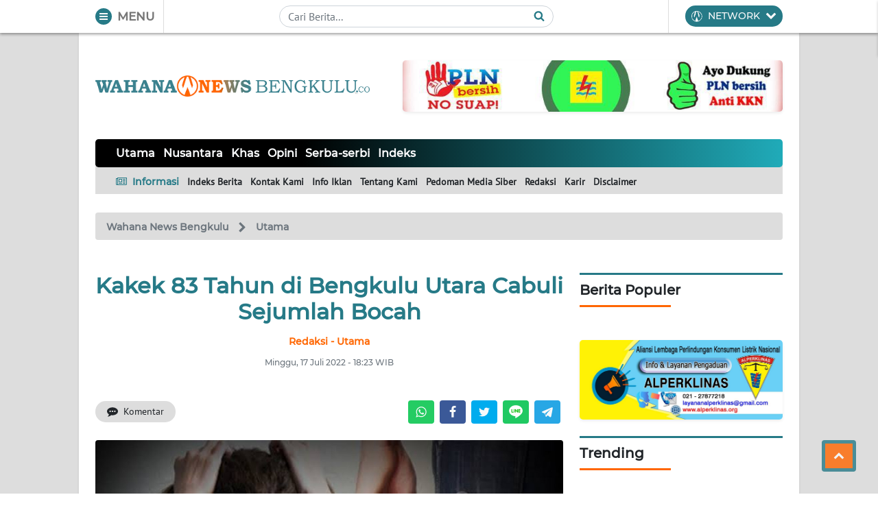

--- FILE ---
content_type: text/html; charset=UTF-8
request_url: https://bengkulu.wahananews.co/utama/kakek-83-tahun-di-bengkulu-utara-cabuli-sejumlah-bocah-K1BhP6OfFc/0
body_size: 26540
content:
<!DOCTYPE HTML>
<html lang="id">
<head>

	<!-- PRECONNECTING -->
    <link rel="preconnect" href="https://cdnjs.cloudflare.com" crossorigin>
    <link rel="dns-prefetch" href="https://cdnjs.cloudflare.com">
    <link rel="preconnect" href="https://cdn.onesignal.com" crossorigin>
    <link rel="dns-prefetch" href="https://cdn.onesignal.com">
    <link rel="preconnect" href="https://pagead2.googlesyndication.com" crossorigin>
    <link rel="dns-prefetch" href="https://pagead2.googlesyndication.com">

    
	    <link rel="preconnect" href="https://www.googletagmanager.com" crossorigin>
	    <link rel="dns-prefetch" href="https://www.googletagmanager.com">

	
    <!-- SIMPLE META -->
    <meta charset="UTF-8">
	<meta http-equiv="Content-Type" content="text/html; charset=UTF-8">
	<meta http-equiv="X-UA-Compatible" content="IE=edge">
	<meta name="viewport" content="width=device-width, initial-scale=1, minimum-scale=1, shrink-to-fit=no, user-scalable=yes">
	<meta name="google" content="notranslate">
	<meta name="robots" content="index, follow" />
    <meta name="googlebot-news" content="index,follow" />
    <meta name="googlebot" content="index,follow" />
    <meta name="author" content="Wahana News Bengkulu">
    <meta name="language" content="id" />
    <meta name="geo.country" content="id" />
    <meta http-equiv="content-language" content="In-Id" />
    <meta name="geo.placename" content="Indonesia" />

    <!-- WEBSITE META -->
	<title>Kakek 83 Tahun di Bengkulu Utara Cabuli Sejumlah Bocah - Wahana News Bengkulu</title>
	<meta name="description" content="Bengkulu.WahanaNews.co | Keterangan dari sumber media ini, 2 bocah masing-masing berumur 10 dan 12 Tahun menjadi korban bejat PM.">
    <meta name="keywords" content="bengkulu, cabul, kakek, pelecehan, seksual, wahananewsco, Berita Terkini, Wahana News, Wahana Media, Berita Indonesia, Berita Nasional, Wahana News Bengkulu, bengkulu.wahananews.co">

    <!-- JS PRELOADER -->
	<!-- <script src="https://cdnjs.cloudflare.com/polyfill/v3/polyfill.min.js"></script> -->

    
    	
    		<script  type="text/javascript" src="https://cdn.onesignal.com/sdks/OneSignalSDK.js"></script>

    	
    
    	
    		<script defer type="text/javascript" src="https://www.googletagmanager.com/gtag/js?id=G-J0QK2JNPST"></script>

    	
    
    	
    		<script defer type="text/javascript" src="https://www.googletagmanager.com/gtag/js?id=UA-191437623-1"></script>

    	
    
    <!-- BEFORE SCRIPT -->
    <script type="text/javascript" src="https://bengkulu.wahananews.co/assets/wahananews/js/first-regional.js?v=3.1.1"></script>

    <!-- RICH SNIPPET CARD -->
    
    	<script type="application/ld+json">{"@context":"https:\/\/schema.org","@type":"Organization","name":"Wahana News Bengkulu","url":"https:\/\/bengkulu.wahananews.co\/","logo":"https:\/\/wahananews.co\/assets\/icon\/apple-icon.png?v=1.0.0","sameAs":["https:\/\/facebook.com\/wahananewss.co","https:\/\/twitter.com\/wahananewsdotco","https:\/\/instagram.com\/wahananewsdotco\/","https:\/\/www.linkedin.com\/company\/wahana-news-network","https:\/\/www.youtube.com\/channel\/UCvVrS2yH7uJYFfL2FgkS-HQ"]}</script>

	
    	<script type="application/ld+json">{"@context":"https:\/\/schema.org","@type":"BreadcrumbList","itemListElement":[{"@type":"ListItem","position":1,"name":"Wahana News Bengkulu","item":"https:\/\/bengkulu.wahananews.co\/"},{"@type":"ListItem","position":2,"name":"Utama","item":"https:\/\/bengkulu.wahananews.co\/Utama\/"},{"@type":"ListItem","position":3,"name":"Kakek 83 Tahun di Bengkulu Utara Cabuli Sejumlah Bocah","item":"https:\/\/bengkulu.wahananews.co\/Utama\/kakek-83-tahun-di-bengkulu-utara-cabuli-sejumlah-bocah-K1BhP6OfFc\/0"}]}</script>

	
    	<script type="application/ld+json">{"@context":"https:\/\/schema.org","@type":"NewsArticle","mainEntityOfPage":{"@type":"WebPage","@id":"https:\/\/bengkulu.wahananews.co\/Utama\/kakek-83-tahun-di-bengkulu-utara-cabuli-sejumlah-bocah-K1BhP6OfFc\/0"},"headline":"Kakek 83 Tahun di Bengkulu Utara Cabuli Sejumlah Bocah","image":{"@type":"ImageObject","url":"https:\/\/wahananews.co\/photo\/thumbs\/bengkulu.wahananews\/dir072022\/kakek-83-tahun-di-bengkulu-utara-cabuli-sejumlah-bocah_21RTDVxwXV.jpg"},"datePublished":"2022-07-17T18:23:54+07:00","dateModified":"2022-07-17T18:23:54+07:00","author":{"@type":"Person","name":"Redaksi"},"publisher":{"@type":"Organization","name":"Wahana News Bengkulu","logo":{"@type":"ImageObject","url":"https:\/\/bengkulu.wahananews.co\/assets\/kanal\/logo\/wn-bengkulu-min.png"}},"description":"&lt;strong&gt;Bengkulu.WahanaNews.co | &lt;\/strong&gt;Keterangan dari sumber media ini, 2 bocah masing-masing berumur 10 dan 12 Tahun menjadi korban bejat PM."}</script>

	
	<!-- TWITTER AND FACEBOOK CARDS -->
	<meta name="twitter:card" content="summary_large_image">
	<meta name="twitter:site" content="@wahananewsdotco">
	<meta name="twitter:title" content="Kakek 83 Tahun di Bengkulu Utara Cabuli Sejumlah Bocah - Wahana News Bengkulu">
	<meta name="twitter:description" content="Bengkulu.WahanaNews.co | Keterangan dari sumber media ini, 2 bocah masing-masing berumur 10 dan 12 Tahun menjadi korban bejat PM.">
	<meta name="twitter:image" content="https://wahananews.co/photo/thumbs/bengkulu.wahananews/dir072022/kakek-83-tahun-di-bengkulu-utara-cabuli-sejumlah-bocah_21RTDVxwXV.jpg">

	<meta property="fb:app_id" content="217298984975275">
	<meta property="og:site_name" content="Wahana News Bengkulu">
	<meta property="og:title" content="Kakek 83 Tahun di Bengkulu Utara Cabuli Sejumlah Bocah">
	<meta property="og:url" content="https://bengkulu.wahananews.co/utama/kakek-83-tahun-di-bengkulu-utara-cabuli-sejumlah-bocah-K1BhP6OfFc/0">
	<meta property="og:image" content="https://wahananews.co/photo/thumbs/bengkulu.wahananews/dir072022/kakek-83-tahun-di-bengkulu-utara-cabuli-sejumlah-bocah_21RTDVxwXV.jpg">
	<meta property="og:image:alt" content="Kakek 83 Tahun di Bengkulu Utara Cabuli Sejumlah Bocah - Wahana News Bengkulu">
	<meta property="og:description" content="Bengkulu.WahanaNews.co | Keterangan dari sumber media ini, 2 bocah masing-masing berumur 10 dan 12 Tahun menjadi korban bejat PM.">

	
		<meta property="og:type" content="article">
		<meta property="og:image:type" content="image/jpeg" />
		<meta property="og:image:width" content="650" />
		<meta property="og:image:height" content="365" />

	
	
		<meta property="article:tag" content="Bengkulu">

	
		<meta property="article:tag" content="Cabul">

	
		<meta property="article:tag" content="Kakek">

	
		<meta property="article:tag" content="Pelecehan Seksual">

	
		<meta property="article:tag" content="Wahananewsco">

	
	
		<!-- DABLE META -->
        <meta property="dable:item_id" content="95953">
        <meta property="dable:title" content="Kakek 83 Tahun di Bengkulu Utara Cabuli Sejumlah Bocah">
        <meta property="dable:image" content="https://wahananews.co/photo/berita/dir072022/kakek-83-tahun-di-bengkulu-utara-cabuli-sejumlah-bocah_21RTDVxwXV.jpg">
        <meta property="dable:author" content="Redaksi">
        <meta property="article:section2" content="Utama">
        <!--SUBKATEGORI <meta property="article:section3" content="Dable Indonesia">-->
        <meta property="article:published_time" content="2022-07-17T18:23:54+07:00">

	
	<!-- ICON -->
    <link rel="shortcut icon" href="https://bengkulu.wahananews.co/icon.ico?v=1.2.1">

    <!-- MANIFEST -->
    

    <!-- COLORS -->
    <style type="text/css">
    	:root {
    		--utama: #267a87;
    		--kedua: #ff6600;
    		--ketiga: #000000;
    		--keempat: #20abb9;
    	}

		/* USE THIS UNTIL GOOGLE APPROVED THE SITE
		ins.adsbygoogle {
			display: none!important;
		}
		*/
    </style>

    <!-- PRIVATE STYLES -->
	
	
		<!-- ALEXA METRICS
		<script async type="text/javascript">
			_atrk_opts = { atrk_acct:"EAktx10BDZ20c4", domain:"wahananews.co",dynamic: true};
			(function() { var as = document.createElement('script'); as.type = 'text/javascript'; as.async = true; as.src = "https://certify-js.alexametrics.com/atrk.js"; var s = document.getElementsByTagName('script')[0];s.parentNode.insertBefore(as, s); })();
		</script>
		<noscript><img src="https://certify.alexametrics.com/atrk.gif?account=EAktx10BDZ20c4" style="display:none" height="1" width="1" alt="" /></noscript>
		ALEXA METRICS -->

	
	
		<script async src="https://pagead2.googlesyndication.com/pagead/js/adsbygoogle.js?client=ca-pub-8312102372860483"
     crossorigin="anonymous"></script>

	
    <!-- STYLES -->
    <link rel="stylesheet" type="text/css" href="https://bengkulu.wahananews.co/assets/bootstrap/5.0/css/bootstrap.min.css">
    <link rel="stylesheet" type="text/css" href="https://bengkulu.wahananews.co/assets/wahananews/css/wahananews.css?v=5.10.3">
</head>
<body id="bengkulu.wahananewsBody" class="bengkulu.wahananews bengkulu.wahananews_body position-relative">

	<!-- PRELOADER -->
	<div id="wahanaPreloader" class="d-flex fixed-top justify-content-center align-items-center bg-white" style="height: 100vh; width: 100vw; z-index: 1200">
    <div class="position-relative">
        <div class="buricak position-absolute rounded-circle"></div>
        <img src="https://bengkulu.wahananews.co/loader.png?v=1.0.0" class="d-block position-relative">
    </div>
</div>
	<!-- HEADER -->
	<header id="realHeader" class="wahana_topheader_wrp sticky-top myshadow d-flex justify-content-center align-items-center">
		
		<!-- TOP HEADER -->
		<div class="wahana_topheader_wrapper w-100">

			<div class="wahana_topheader w-100 d-flex">

				<!-- LOGO TOP HEADER -->
				<div class="sitelogo-top-wrapper d-flex justify-content-center align-items-center sitelogo-top d-md-none ps-4">
					<a href="https://bengkulu.wahananews.co/" title="Wahana News Bengkulu">
						<img src="https://bengkulu.wahananews.co/assets/kanal/logo/wn-bengkulu-min.png" class="py-2">
					</a>
				</div>
				
				<!-- HAMBURGER MENU -->
				<div class="wahana_topheader_left py-2 pe-3 ps-4 d-flex align-items-center">
					<button type="button" class="btn btn-wahana rounded-circle hamburger_btn me-2" data-menu="tutup">
						<div class="hamburger"><div class="m-0 hm_1"></div><div class="hm_2"></div><div class="m-0 hm_3"></div></div>
					</button>
					<p class="fw-bold title text-dim m-0 menu-btn-text d-none d-md-block">MENU</p>

					<a href="https://bengkulu.wahananews.co/pencarian" class="btn btn-wahana rounded-circle d-block d-md-none ms-2 search_btn me-1" title="Halaman Pencarian">
						<svg class="icon icon-search position-relative fill-light" style="width: 12px; height: 12px; bottom: 8px;"><use xlink:href="#icon-search"></use></svg>
					</a>
				</div>

				<!-- KOLOM PENCARIAN -->
				<div class="wahana_topheader_center py-2 px-3 w-100 d-none d-md-flex justify-content-center align-items-center">
					
					<form class="w-100 position-relative" action="https://bengkulu.wahananews.co/pencarian" method="GET">
						<button type="submit" class="btn btn-link p-0 position-absolute icon">
							<svg class="icon-search position-relative fill-wahana" style="width: 1rem; height: 1rem; bottom: 8px;"><use xlink:href="#icon-search"></use></svg>
						</button>
						<input class="form-control" type="text" name="q" value="" placeholder="Cari Berita..." style="padding-right: 30px;">
					</form>

				</div>

				<!-- HOME MENU -->
				<div class="wahana_topheader_right py-2 px-4 d-none d-md-block dropdown">
					<button type="button" class="btn btn-sm text-light btn-wahana offcanvas-btn" title="Wahana News Network" data-target="#wahanaNetwork" data-active="false">
						<p class="text-light title m-0 d-flex align-items-center">
							<img class="me-2" src="https://bengkulu.wahananews.co/assets/kanal/icon/wahana.gif" style="width: 16px; height: 16px; filter: brightness(20);">
							NETWORK
							<svg class="icon icon-chevron-down icon-chevron ms-2 fill-light" style="bottom: 2px;"><use xlink:href="#icon-chevron-down"></use></svg>
						</p>
					</button>
				</div>

			</div>

			<!-- NAVIGASI FOR MOBILE -->
			<div class="d-flex d-md-none">
				
				<nav class="inner-navigator-top py-1 px-4 position-relative overflow-auto w-100">

					<ul class="d-flex p-0 m-0 align-items-center">
					
					
						
							<li class="inner-navigator-top-item anim">
								<a href="https://bengkulu.wahananews.co/utama" class="text-light title  fw-bold" title="Utama">
									Utama								</a>
							</li>

						
							<li class="inner-navigator-top-item anim">
								<a href="https://bengkulu.wahananews.co/nusantara" class="text-light title  fw-bold" title="Nusantara">
									Nusantara								</a>
							</li>

						
							<li class="inner-navigator-top-item anim">
								<a href="https://bengkulu.wahananews.co/khas" class="text-light title  fw-bold" title="Khas">
									Khas								</a>
							</li>

						
					
						
							<li class="inner-navigator-top-item anim">
								<a href="https://bengkulu.wahananews.co/opini" class="text-light title  fw-bold" title="Opini">
									Opini								</a>
							</li>

						
							<li class="inner-navigator-top-item anim">
								<a href="https://bengkulu.wahananews.co/serba-serbi" class="text-light title  fw-bold" title="Serba-serbi">
									Serba-serbi								</a>
							</li>

						
					
						<li class="inner-navigator-top-item anim">
							<a href="https://bengkulu.wahananews.co/arsip" class="text-light title fw-bold" title="Indeks Berita">
								Indeks
							</a>
						</li>

					</ul>

				</nav>

			</div>

		</div>

	</header>

	<div class="main-row d-flex justify-content-center position-relative"><!-- START MAIN ROW -->

		<!-- ADS KIRI -->
		<section id="bannerKiri" class="iklangoogle iklanbg"><div class="sticky-top">
			

	<ins 
	class="adsbygoogle iklangoogle w-100"
	style="display: block; text-align: center"	data-ad-layout="in-article"
	data-ad-format="fluid"
	data-ad-client="ca-pub-8312102372860483"
	data-ad-slot="3492582639"></ins>

		</div></section>

		<div id="content" class="w-100 p-4 shadow-sm"><!-- START CONTENT -->

			<!-- LOGO AND TOP ADS -->
			<section class="logo-wrapper d-none d-md-flex justify-content-between align-items-center pt-3 pb-4 mb-3">

				<a href="https://bengkulu.wahananews.co/" title="Wahana News Bengkulu">
					<img src="https://bengkulu.wahananews.co/assets/kanal/logo/wn-bengkulu-min.png" class="sitelogo w-100">
				</a>

				
					<div class="ps-5 sitelogo-ads">

					<a rel="nofollow" href="https://bengkulu.wahananews.co/wahananews-ads/18" title="PLN Bersih">
						<img src="https://wahananews.co/ad/1608771853pln-bersih.jpeg.jpeg.jpeg" class="w-100 shadow-sm rounded-3" alt="PLN Bersih">

					</a>
					</div>

				
			</section>

			
<!-- INNER NAVIGATOR -->
<section class="inner-navigator d-none d-md-block mb-4">
    
    <!-- INNER TOP NAVIGATOR -->
    <nav class="inner-navigator-top rounded-3 py-2 px-4 position-relative">

        <div class="d-flex navigasian overflow-auto p-0 m-0 align-items-center" style="white-space: nowrap;">
        
        
            
                
                    <div class="inner-navigator-top-item anim">
                        <a href="https://bengkulu.wahananews.co/utama" class="text-light title  fw-bold" title="Utama">
                            Utama                        </a>
                    </div>

                
            
                
                    <div class="inner-navigator-top-item anim">
                        <a href="https://bengkulu.wahananews.co/nusantara" class="text-light title  fw-bold" title="Nusantara">
                            Nusantara                        </a>
                    </div>

                
            
                
                    <div class="inner-navigator-top-item anim">
                        <a href="https://bengkulu.wahananews.co/khas" class="text-light title  fw-bold" title="Khas">
                            Khas                        </a>
                    </div>

                
            
        
            
                
                    <div class="inner-navigator-top-item anim">
                        <a href="https://bengkulu.wahananews.co/opini" class="text-light title  fw-bold" title="Opini">
                            Opini                        </a>
                    </div>

                
            
                
                    <div class="inner-navigator-top-item anim">
                        <a href="https://bengkulu.wahananews.co/serba-serbi" class="text-light title  fw-bold" title="Serba-serbi">
                            Serba-serbi                        </a>
                    </div>

                
            
        
            <div class="inner-navigator-top-item anim">
                <a href="https://bengkulu.wahananews.co/arsip" class="text-light title fw-bold" title="Indeks Berita">
                    Indeks
                </a>
            </div>

        </div>

    </nav>

    <!-- INNER BOT NAVIGATOR -->
    
        <nav class="inner-navigator-bottom px-4 position-relative" style="padding-top: 10px; padding-bottom: 7px;">

            <ul class="d-flex p-0 m-0 align-items-center">

                <li class="inner-navigator-bottom-item anim pt-1">
                    <p class="text-utama title fw-bold m-0">
                        <svg class="icon icon-newspaper-o fill-wahana me-1" style="bottom: 2px;"><use xlink:href="#icon-newspaper-o"></use></svg>
                        Informasi
                    </p>
                </li>

                
                    <a href="https://bengkulu.wahananews.co/arsip" title="Indeks Berita">
                        <li class="inner-navigator-bottom-item anim pt-1 text-dark fw-bold">
                            Indeks Berita                        </li>
                    </a>

                
                    <a href="https://bengkulu.wahananews.co/kontak" title="Kontak Kami">
                        <li class="inner-navigator-bottom-item anim pt-1 text-dark fw-bold">
                            Kontak Kami                        </li>
                    </a>

                
                    <a href="https://wahananews.co/info-iklan" title="Info Iklan">
                        <li class="inner-navigator-bottom-item anim pt-1 text-dark fw-bold">
                            Info Iklan                        </li>
                    </a>

                
                    <a href="https://wahananews.co/statis/About-Us-WahanaNews" title="Tentang Kami">
                        <li class="inner-navigator-bottom-item anim pt-1 text-dark fw-bold">
                            Tentang Kami                        </li>
                    </a>

                
                    <a href="https://wahananews.co/statis/pedoman-media-siber-WahanaNews" title="Pedoman Media Siber">
                        <li class="inner-navigator-bottom-item anim pt-1 text-dark fw-bold">
                            Pedoman Media Siber                        </li>
                    </a>

                
                    <a href="https://bengkulu.wahananews.co/statis/redaksi-WahanaNews" title="Redaksi">
                        <li class="inner-navigator-bottom-item anim pt-1 text-dark fw-bold">
                            Redaksi                        </li>
                    </a>

                
                    <a href="https://wahananews.co/statis/karir" title="Karir">
                        <li class="inner-navigator-bottom-item anim pt-1 text-dark fw-bold">
                            Karir                        </li>
                    </a>

                
                    <a href="https://wahananews.co/statis/disclaimer" title="Disclaimer">
                        <li class="inner-navigator-bottom-item anim pt-1 text-dark fw-bold">
                            Disclaimer                        </li>
                    </a>

                
            </ul>

        </nav>

    
</section>
			<!-- HERO ADS -->
			
<!-- SHARER -->
<div id="share-top" class="bg-white myshadow fixed-top w-100 p-2 px-1" data-show="false" style="top: 0; z-index: 1600;">

	<p class="mb-2 ps-2">Bagikan Berita di:</p>
	<div class="d-flex">
		
			
				<a href="https://api.whatsapp.com/send?text=Kakek+83+Tahun+di+Bengkulu+Utara+Cabuli+Sejumlah+Bocah%0A%0Ahttps%3A%2F%2Fbengkulu.wahananews.co%2Futama%2Fkakek-83-tahun-di-bengkulu-utara-cabuli-sejumlah-bocah-K1BhP6OfFc" target="_blank" class="btn btn-sm d-flex w-100 justify-content-center sharebtn rounded-2 mx-1" style="background-color: #24cc63; height: 33.25px; width: 38px;">
					<svg class="icon fill-light icon-whatsapp" style="height: 18px; width: 18px; top: 2px;"><use xlink:href="#icon-whatsapp"></use></svg>
				</a>

			
		
			
				<a href="https://facebook.com/sharer.php?u=https%3A%2F%2Fbengkulu.wahananews.co%2Futama%2Fkakek-83-tahun-di-bengkulu-utara-cabuli-sejumlah-bocah-K1BhP6OfFc" target="_blank" class="btn btn-sm d-flex w-100 justify-content-center sharebtn rounded-2 mx-1" style="background-color: #3b5998; height: 33.25px; width: 38px;">
					<svg class="icon fill-light icon-facebook" style="height: 18px; width: 18px; top: 2px;"><use xlink:href="#icon-facebook"></use></svg>
				</a>

			
		
			
				<a href="https://twitter.com/intent/tweet?url=https%3A%2F%2Fbengkulu.wahananews.co%2Futama%2Fkakek-83-tahun-di-bengkulu-utara-cabuli-sejumlah-bocah-K1BhP6OfFc&text=Kakek+83+Tahun+di+Bengkulu+Utara+Cabuli+Sejumlah+Bocah" target="_blank" class="btn btn-sm d-flex w-100 justify-content-center sharebtn rounded-2 mx-1" style="background-color: #00ACEE; height: 33.25px; width: 38px;">
					<svg class="icon fill-light icon-twitter" style="height: 18px; width: 18px; top: 2px;"><use xlink:href="#icon-twitter"></use></svg>
				</a>

			
		
			
				<a href="https://social-plugins.line.me/lineit/share?url=https%3A%2F%2Fbengkulu.wahananews.co%2Futama%2Fkakek-83-tahun-di-bengkulu-utara-cabuli-sejumlah-bocah-K1BhP6OfFc" target="_blank" class="btn btn-sm d-flex w-100 justify-content-center sharebtn lineshare rounded-2 mx-1 position-relative" style="background-color: #20c962; height: 33.25px;">
					<img src="https://bengkulu.wahananews.co/assets/images/line.png" style="max-width: 20px;">
				</a>

			
		
			
				<a href="https://t.me/share/url?url=https%3A%2F%2Fbengkulu.wahananews.co%2Futama%2Fkakek-83-tahun-di-bengkulu-utara-cabuli-sejumlah-bocah-K1BhP6OfFc&text=%0AKakek+83+Tahun+di+Bengkulu+Utara+Cabuli+Sejumlah+Bocah" target="_blank" class="btn btn-sm d-flex w-100 justify-content-center sharebtn rounded-2 mx-1" style="background-color: #27a7e5; height: 33.25px; width: 38px;">
					<svg class="icon fill-light icon-telegram" style="height: 18px; width: 18px; top: 2px;"><use xlink:href="#icon-telegram"></use></svg>
				</a>

			
			</div>
</div>

<main role="main" class="post-page wahananews">

	<div id="singlePost" data-number="95953"></div>

	<!-- BREADCRUMB -->
	<div id="post_wahana" class="breadcrumb-post p-2 px-3 align-items-center rounded-2 mb-4">

		
		<a href="https://bengkulu.wahananews.co/" title="Wahana News Bengkulu">
			<p class="mb-0 fw-bold title text-secondary url-wahana me-2 d-inline-block" style="font-size: 14px">Wahana News Bengkulu</p>
		</a>

		<svg class="icon icon-chevron-right me-2 fill-secondary"><use xlink:href="#icon-chevron-right"></use></svg>

		<a href="https://bengkulu.wahananews.co/utama/" title="Utama">
			<p class="mb-0 fw-bold title text-secondary url-wahana d-inline-block" style="font-size: 14px">Utama</p>
		</a>

			</div>
	
	<!-- ASIDE -->
	<div class="inner-main d-block d-lg-flex mb-5">
		
		<!-- LEFT SIDE -->
		<aside class="inner-main-left h-100" data-tag="bengkulu cabul kakek pelecehan-seksual wahananewsco">

			<div class="news-meta wahananews" data-tag="bengkulu cabul kakek pelecehan-seksual wahananewsco">

				<div class="d-none d-lg-block pt-4"></div>

				
				<!-- JUDUL -->
				<h1 class="fs-2 fw-bold title text-utama text-center mb-3">Kakek 83 Tahun di Bengkulu Utara Cabuli Sejumlah Bocah</h1>

				<!-- PENULIS & KATEGORI -->
				<h2 class="fw-bold text-kedua title text-center mb-3" style="font-size: 14px">Redaksi - Utama</h2>

				<!-- TANGGAL -->
				<h3 class="fw-normal title text-center text-muted mb-4" style="font-size: 12px">Minggu, 17 Juli 2022 - 18:23 WIB</h3>

				<div class="d-none d-lg-block pt-4"></div>

			</div>

			<div class="news-share d-block d-sm-flex text-center align-items-center justify-content-between mb-4">
				
				<button type="button" class="thecomment d-none d-sm-flex align-items-center px-3 btn btn-sm url-light" style="border-radius: 20px;">
					<svg class="icon icon-commenting me-1 fill-dark" style="bottom: 1px;"><use xlink:href="#icon-commenting"></use></svg>
					<span class="d-none me-1 fw-bold fb-comments-count" data-href="https://bengkulu.wahananews.co/utama/kakek-83-tahun-di-bengkulu-utara-cabuli-sejumlah-bocah-K1BhP6OfFc"></span>
					Komentar
				</button>

				<div class="d-flex justify-content-center">

					
						
							<a href="https://api.whatsapp.com/send?text=Kakek+83+Tahun+di+Bengkulu+Utara+Cabuli+Sejumlah+Bocah%0A%0Ahttps%3A%2F%2Fbengkulu.wahananews.co%2Futama%2Fkakek-83-tahun-di-bengkulu-utara-cabuli-sejumlah-bocah-K1BhP6OfFc" target="_blank" class="btn btn-sm sharebtn rounded-2 mx-1" style="background-color: #24cc63; height: 33.25px; width: 38px;">
								<svg class="icon fill-light icon-whatsapp" style="height: 18px; width: 18px;"><use xlink:href="#icon-whatsapp"></use></svg>
							</a>

						
					
						
							<a href="https://facebook.com/sharer.php?u=https%3A%2F%2Fbengkulu.wahananews.co%2Futama%2Fkakek-83-tahun-di-bengkulu-utara-cabuli-sejumlah-bocah-K1BhP6OfFc" target="_blank" class="btn btn-sm sharebtn rounded-2 mx-1" style="background-color: #3b5998; height: 33.25px; width: 38px;">
								<svg class="icon fill-light icon-facebook" style="height: 18px; width: 18px;"><use xlink:href="#icon-facebook"></use></svg>
							</a>

						
					
						
							<a href="https://twitter.com/intent/tweet?url=https%3A%2F%2Fbengkulu.wahananews.co%2Futama%2Fkakek-83-tahun-di-bengkulu-utara-cabuli-sejumlah-bocah-K1BhP6OfFc&text=Kakek+83+Tahun+di+Bengkulu+Utara+Cabuli+Sejumlah+Bocah" target="_blank" class="btn btn-sm sharebtn rounded-2 mx-1" style="background-color: #00ACEE; height: 33.25px; width: 38px;">
								<svg class="icon fill-light icon-twitter" style="height: 18px; width: 18px;"><use xlink:href="#icon-twitter"></use></svg>
							</a>

						
					
						
							<a href="https://social-plugins.line.me/lineit/share?url=https%3A%2F%2Fbengkulu.wahananews.co%2Futama%2Fkakek-83-tahun-di-bengkulu-utara-cabuli-sejumlah-bocah-K1BhP6OfFc" target="_blank" class="btn btn-sm sharebtn lineshare rounded-2 mx-1 position-relative" style="background-color: #20c962; height: 33.25px;">
								<img src="https://bengkulu.wahananews.co/assets/images/line.png" style="max-width: 20px;">
							</a>

						
					
						
							<a href="https://t.me/share/url?url=https%3A%2F%2Fbengkulu.wahananews.co%2Futama%2Fkakek-83-tahun-di-bengkulu-utara-cabuli-sejumlah-bocah-K1BhP6OfFc&text=%0AKakek+83+Tahun+di+Bengkulu+Utara+Cabuli+Sejumlah+Bocah" target="_blank" class="btn btn-sm sharebtn rounded-2 mx-1" style="background-color: #27a7e5; height: 33.25px; width: 38px;">
								<svg class="icon fill-light icon-telegram" style="height: 18px; width: 18px;"><use xlink:href="#icon-telegram"></use></svg>
							</a>

						
					
				</div>
			</div>

			<!-- GAMBAR BERITA -->
			<figure class="news-image m-0 p-0 mb-4">
				<a data-fslightbox="berita" href="https://wahananews.co/photo/berita/dir072022/kakek-83-tahun-di-bengkulu-utara-cabuli-sejumlah-bocah_21RTDVxwXV.jpg" title="Kakek 83 Tahun di Bengkulu Utara Cabuli Sejumlah Bocah" style="cursor: zoom-in;" data-type="image">
					<img class="w-100 rounded-2" src="https://wahananews.co/photo/berita/dir072022/kakek-83-tahun-di-bengkulu-utara-cabuli-sejumlah-bocah_21RTDVxwXV.jpg" alt="Kakek 83 Tahun di Bengkulu Utara Cabuli Sejumlah Bocah">
				</a>
				<figcaption class="m-0 mt-2 text-muted">Ilustrasi.</figcaption>
			</figure>

			<!-- BERITA -->
			<div class="d-flex">

				<article class="news-post w-100 p-0">

					<!-- FOLLOW US -->
					<div class="mb-4 follow-us rounded-2 overflow-hidden myshadow">
				
						<h5 class="follow-us-header text-sm p-2 bg-utama text-light mb-0" style="font-size: 14px;">Ikuti Kami di:</h5>
						<div class="follow-us-inner d-flex justify-content-left p-2">

							<a href="https://facebook.com/wahananewss.co" class="shadow-sm btn d-block mx-2 border-0 linkbtn rounded-circle bg-facebook" style="height: 30px; width: 30px;" title="Facebook Wahana News">
								<svg class="icon icon-facebook fill-light" style="right: 5px; bottom: 4px"><use xlink:href="#icon-facebook"></use></svg>
							</a>
							<a href="https://www.instagram.com/wahananewss.co/" class="shadow-sm btn d-block mx-2 border-0 linkbtn rounded-circle bg-instagram" style="height: 30px; width: 30px;" title="Instagram Wahana News">
								<svg class="icon icon-instagram fill-light" style="right: 5px; bottom: 4px"><use xlink:href="#icon-instagram"></use></svg>
							</a>
							<a href="https://twitter.com/wahananewsdotco" class="shadow-sm btn d-block mx-2 border-0 linkbtn rounded-circle bg-twitter" style="height: 30px; width: 30px;" title="Twitter Wahana News">
								<svg class="icon icon-twitter fill-light" style="right: 4px; bottom: 4px"><use xlink:href="#icon-twitter"></use></svg>
							</a>
							<a href="https://www.linkedin.com/company/wahana-news-network" class="shadow-sm btn d-block mx-2 border-0 linkbtn rounded-circle bg-linkedin" style="height: 30px; width: 30px;" title="LinkedIn Wahana News">
								<svg class="icon icon-linkedin fill-light" style="right: 5px; bottom: 5px"><use xlink:href="#icon-linkedin"></use></svg>
							</a>
							<a href="https://www.youtube.com/channel/UCvVrS2yH7uJYFfL2FgkS-HQ" class="shadow-sm btn d-block mx-2 border-0 linkbtn rounded-circle bg-youtube" style="height: 30px; width: 30px;" title="YouTube Wahana News">
								<svg class="icon icon-youtube-play fill-light" style="right: 5px; bottom: 4px"><use xlink:href="#icon-youtube-play"></use></svg>
							</a>
							<a href="https://t.me/WahanaNews" class="shadow-sm btn d-block mx-2 border-0 linkbtn rounded-circle" style="height: 30px; width: 30px; background: #27a7e5;" title="Telegram Wahana News">
								<svg class="icon icon-telegram fill-light" style="right: 5px; bottom: 5px"><use xlink:href="#icon-telegram"></use></svg>
							</a>

						</div>

					</div>
					<!-- FOLLOW US -->

					
						
						<p style="font-size: 18px">
							<strong><a class="text-utama" rel="nofollow" href="https://Bengkulu.WahanaNews.co">Bengkulu.WahanaNews.co</a> | </strong>Keterangan dari sumber media ini, 2 bocah masing-masing berumur 10 dan 12 Tahun menjadi korban bejat PM.						</p>

					
						
						<p style="font-size: 18px">
							Angka ini dapat saja bertambah seiring pengembangan yang dilakukan aparat Kepolisian.						</p>

					
						
							
								
								<blockquote class="d-block news-post-terkait">
									<p class="fw-bold title mb-2 text-dark">Baca Juga:</p>
									<a href="https://nias.wahananews.co/hukrim/jadi-dpo-guru-honorer-tersangka-pencabulan-anak-tetangganya-di-nias-utara-diburu-polisi-O6ijDgTf0i" title="Jadi DPO, Guru Honorer Tersangka Pencabulan Anak Tetangganya di Nias Utara Diburu Polisi"><p class="m-0 text-utama title fw-bold">Jadi DPO, Guru Honorer Tersangka Pencabulan Anak Tetangganya di Nias Utara Diburu Polisi</p></a>
								</blockquote>

								
									
										<div class="mb-4">

	<ins 
	class="adsbygoogle iklangoogle w-100"
	style="display: block; text-align: center"	data-ad-layout="in-article"
	data-ad-format="fluid"
	data-ad-client="ca-pub-8312102372860483"
	data-ad-slot="3492582639"></ins>

</div>

									
								
							
						
						<p style="font-size: 18px">
							Dalam menjalankan aksinya, pelaku memberikan uang jajan sebesar 2 hingga 15 ribu kepada korban.						</p>

					
						
						<p style="font-size: 18px">
							Aksi bejat ini terbongkar usai sejumlah korban mengeluhkan kepada orang tuanya perihal rasa sakit disaat buang air kecil.						</p>

					
						
						<p style="font-size: 18px">
							Usai terungkap, keluarga korban melaporkan peristiwa ini kepada otoritas Kepolisian.						</p>

					
						
							
								
								<blockquote class="d-block news-post-terkait">
									<p class="fw-bold title mb-2 text-dark">Baca Juga:</p>
									<a href="https://nias.wahananews.co/hukrim/jadi-tersangka-tapi-tak-ditahan-ini-penjelasan-polisi-terkait-kasus-guru-honorer-di-nias-utara-RNKcXGuNjV" title="Jadi Tersangka tapi Tak Ditahan, Ini Penjelasan Polisi Terkait Kasus Guru Honorer di Nias Utara"><p class="m-0 text-utama title fw-bold">Jadi Tersangka tapi Tak Ditahan, Ini Penjelasan Polisi Terkait Kasus Guru Honorer di Nias Utara</p></a>
								</blockquote>

								
									<div class="mb-4">

	<ins 
	class="adsbygoogle iklangoogle w-100"
	style="display: block; text-align: center"	data-ad-layout="in-article"
	data-ad-format="fluid"
	data-ad-client="ca-pub-8312102372860483"
	data-ad-slot="3492582639"></ins>

</div>

								
							
						
						<p style="font-size: 18px">
							Keluarga pelaku sempat melakukan perlawanan saat penangkapan, sebelum akhirnya menyerahkan PM kepada aparat Kepolisian.						</p>

					
						
						<p style="font-size: 18px">
							Kepala Kepolisian Resort <a class="link-primary" href="https://wahananews.co/tag?nama=bengkulu" rel="nofollow">Bengkulu</a> Utara, Ajun Komisaris Besar Polisi Andy Pramudya Wardana mengatakan, pihaknya telah mengamankan pelaku.						</p>

					
						
						<p style="font-size: 18px">
							"Terduga pelaku telah diamankan, dalam pemeriksaan. Hingga saat ini korban ada 2," kata Kapolres Bengkulu Utara, AKBP Andy Pramudya Wardana, melalui seluler.<strong>[gab]</strong>						</p>

					
					<!-- HALAMAN -->
					
					
						<section class="wn-video-container mb-3">
	                		<iframe width="560" height="315" src="https://www.youtube.com/embed/rq-ADQCimGA" title="Rencana Revitalisasi Pasar Purwodadi dalam Proses Lelang" frameborder="0" allow="accelerometer; clipboard-write; encrypted-media; gyroscope; picture-in-picture; web-share" allowfullscreen></iframe>
	            		</section>

            		
					<!-- TAGAR -->
					<div class="news-tagar mb-3">

						<div>
													</div>

						<div class="mb-2">
							<p class="m-0 fw-bold"><svg class="icon icon-tags fill-dark me-2"><use xlink:href="#icon-tags"></use></svg>Tag:</p>
						</div>

						
							
								<a href="https://bengkulu.wahananews.co/tag?nama=bengkulu" class="tag-item btn btn-sm url-wahana" title="Berita dengan tagar Bengkulu" style="margin-right: 0.1em; margin-bottom: 0.4em;">
									Bengkulu								</a>

							
						
							
								<a href="https://bengkulu.wahananews.co/tag?nama=cabul" class="tag-item btn btn-sm url-wahana" title="Berita dengan tagar Cabul" style="margin-right: 0.1em; margin-bottom: 0.4em;">
									Cabul								</a>

							
						
							
								<a href="https://bengkulu.wahananews.co/tag?nama=kakek" class="tag-item btn btn-sm url-wahana" title="Berita dengan tagar Kakek" style="margin-right: 0.1em; margin-bottom: 0.4em;">
									Kakek								</a>

							
						
							
								<a href="https://bengkulu.wahananews.co/tag?nama=pelecehan-seksual" class="tag-item btn btn-sm url-wahana" title="Berita dengan tagar Pelecehan Seksual" style="margin-right: 0.1em; margin-bottom: 0.4em;">
									Pelecehan Seksual								</a>

							
						
							
								<a href="https://bengkulu.wahananews.co/tag?nama=wahananewsco" class="tag-item btn btn-sm url-wahana" title="Berita dengan tagar Wahananewsco" style="margin-right: 0.1em; margin-bottom: 0.4em;">
									Wahananewsco								</a>

							
						
					</div>

				</article>

			</div>

			<div class="news-share d-block d-sm-flex align-items-center justify-content-between mb-3">
				
				<button type="button" class="thecomment d-flex justify-content-center w-100 rounded-2 align-items-center px-3 btn btn-primary" style="font-family: 'Montserrat';">
					<svg class="icon icon-commenting me-2 fill-light" style="bottom: 2px;"><use xlink:href="#icon-commenting"></use></svg>
					<div class="d-none">
						<span class="d-none me-1 fw-bold fb-comments-count" data-href="https://bengkulu.wahananews.co/utama/kakek-83-tahun-di-bengkulu-utara-cabuli-sejumlah-bocah-K1BhP6OfFc"></span>
					</div>
					Beri Komentar
				</button>

			</div>

			<!-- PROMO -->
			<div class="mb-4">
				
<div class="bg-white promoapp rounded-3 shadow-sm position-relative p-3 d-flex w-100" style="overflow: hidden; border: 1px solid #dddddd;">
    <figure class="modal_Left m-0 w-25" style="align-items: center;">
        <img class="w-100 position-relative" src="https://bengkulu.wahananews.co/assets/images/mockup.png?v=1.0.0" style="z-index: 25;">
    </figure>
    <div class="modal_Right w-75 d-flex" style="align-items: center;">
        <div class="ps-2 w-100">
            <img class="d-block mx-auto mb-4 position-relative" src="https://bengkulu.wahananews.co/assets/kanal/logo/wn-bengkulu-min.png" style="width: 250px; max-width: 100%; z-index: 25;">
            <p class="text-center title text-dark">Jadilah orang pertama yang membaca berita-berita terbaru Wahana News</p>
            <div class="text-center">
                <a href="https://wahananews.co/aplikasi/install" class="btn mx-auto btn-success">Install Aplikasi</a> 
            </div>
        </div>  
    </div>
</div>			</div>

			<!-- BERITA TERKAIT -->
	        <section class="seksi-terkait mb-4">
	        	
	        	<h5 class="fw-bold mb-3 text-utama">Berita Terkait</h5>

	        	
	        		<div class="seksi-terkait-divi d-block d-md-flex align-items-stretch">
	        			
	        			
	        				
	        				<div class="me-2 seksi-terkait-item">
	        					<a href="https://nias.wahananews.co/hukrim/jadi-tersangka-tapi-tak-ditahan-ini-penjelasan-polisi-terkait-kasus-guru-honorer-di-nias-utara-RNKcXGuNjV" class="url-wahana url-wahana-light" title="Jadi Tersangka tapi Tak Ditahan, Ini Penjelasan Polisi Terkait Kasus Guru Honorer di Nias Utara">Jadi Tersangka tapi Tak Ditahan, Ini Penjelasan Polisi Terkait Kasus Guru Honorer di Nias Utara</a>
	        				</div>

	        			
	        				
	        				<div class="ms-2 seksi-terkait-item">
	        					<a href="https://nias.wahananews.co/utama/guru-honorer-di-nias-utara-tersangka-kasus-pencabulan-anak-tetangganya-tidak-ditahan-polisi-wajib-lapor-jLuprF1tob" class="url-wahana url-wahana-light" title="Guru Honorer di Nias Utara Tersangka Kasus Pencabulan Anak Tetangganya Tidak Ditahan, Polisi: Wajib Lapor">Guru Honorer di Nias Utara Tersangka Kasus Pencabulan Anak Tetangganya Tidak Ditahan, Polisi: Wajib Lapor</a>
	        				</div>

	        			
	        		</div>

	        	
	        		<div class="seksi-terkait-divi d-block d-md-flex align-items-stretch">
	        			
	        			
	        				
	        				<div class="me-2 seksi-terkait-item">
	        					<a href="https://nias.wahananews.co/utama/guru-honorer-di-nias-utara-diduga-cabuli-anak-tetangganya-sudah-ditetapkan-jadi-tersangka-N92wD2Hw4m" class="url-wahana url-wahana-light" title="Guru Honorer di Nias Utara Diduga Cabuli Anak Tetangganya Sudah Ditetapkan Jadi Tersangka">Guru Honorer di Nias Utara Diduga Cabuli Anak Tetangganya Sudah Ditetapkan Jadi Tersangka</a>
	        				</div>

	        			
	        				
	        				<div class="ms-2 seksi-terkait-item">
	        					<a href="https://nias.wahananews.co/hukrim/guru-honorer-smk-di-nias-utara-dipolisikan-diduga-cabuli-anak-tetangganya-yang-masih-siswi-sd-itNEF8ZllQ" class="url-wahana url-wahana-light" title="Guru Honorer SMK di Nias Utara Dipolisikan, Diduga Cabuli Anak Tetangganya yang Masih Siswi SD">Guru Honorer SMK di Nias Utara Dipolisikan, Diduga Cabuli Anak Tetangganya yang Masih Siswi SD</a>
	        				</div>

	        			
	        		</div>

	        	
	        		<div class="seksi-terkait-divi d-block d-md-flex align-items-stretch">
	        			
	        			
	        				
	        				<div class="me-2 seksi-terkait-item">
	        					<a href="https://wahananews.co/kriminal/polisi-sebut-pemilik-dan-pengurus-panti-asuhan-cabul-di-tangerang-tak-idap-gangguan-jiwa-VMtjbPX112" class="url-wahana url-wahana-light" title="Polisi Sebut Pemilik dan Pengurus Panti Asuhan Cabul di Tangerang Tak Idap Gangguan Jiwa">Polisi Sebut Pemilik dan Pengurus Panti Asuhan Cabul di Tangerang Tak Idap Gangguan Jiwa</a>
	        				</div>

	        			
	        				
	        				<div class="ms-2 seksi-terkait-item">
	        					<a href="https://wahananews.co/kriminal/diduga-cabuli-8-murid-guru-ngaji-di-tangsel-ditangkap-polisi-y4s3mfMnM1" class="url-wahana url-wahana-light" title="Diduga Cabuli 8 Murid, Guru Ngaji di Tangsel Ditangkap Polisi">Diduga Cabuli 8 Murid, Guru Ngaji di Tangsel Ditangkap Polisi</a>
	        				</div>

	        			
	        		</div>

	        	
	        		<div class="seksi-terkait-divi d-block d-md-flex align-items-stretch">
	        			
	        			
	        				
	        				<div class="me-2 seksi-terkait-item">
	        					<a href="https://wahananews.co/kriminal/polisi-sebut-film-porno-jadi-pemicu-motif-pelaku-pemerkosaan-maut-siswi-smp-di-palembang-yQRkcXNZ3r" class="url-wahana url-wahana-light" title="Polisi Sebut Film Porno Motif Pelaku Pemerkosaan Maut Siswi SMP di Palembang">Polisi Sebut Film Porno Motif Pelaku Pemerkosaan Maut Siswi SMP di Palembang</a>
	        				</div>

	        			
	        				
	        				<div class="ms-2 seksi-terkait-item">
	        					<a href="https://wahananews.co/kriminal/pemerkosaan-maut-siswi-smp-di-palembang-keluarga-desak-pelaku-dihukum-berat-bo3I2Bivve" class="url-wahana url-wahana-light" title="Pemerkosaan Maut Siswi SMP di palembang, Keluarga Desak Pelaku Dihukum Berat">Pemerkosaan Maut Siswi SMP di palembang, Keluarga Desak Pelaku Dihukum Berat</a>
	        				</div>

	        			
	        		</div>

	        	
	        </section>


	        
		        <section class="seksi-advertorial mb-4">

					<!-- MGID Start -->
			        <div id="mgid_ads" class="pb-3 mb-4"><div id="M691922ScriptRootC1096666"></div></div>
			        <style>#content .mgbox .mghead{font-family:Montserrat!important;text-transform:capitalize!important;font-size:18px!important;margin-bottom: 12px !important;}#content .mgbox .mctitle a{font-family:Montserrat!important;text-transform:capitalize!important;font-size:14px!important;font-weight:700}</style>
			        <!-- MGID End -->

		        	
						<h5 class="fw-bold mb-3 text-utama">Advertorial</h5>

			        	<!-- ADVERTNATIVE -->
						<div class="mb-4">
							<div id="16d459c4b261f3015061a7cc7362851c"></div>
							<script async src="https://click.advertnative.com/loading/?handle=19019&v=1.0.0" ></script>
						</div>
						<!-- ADVERTNATIVE -->

			     	
				</section>
				
		    

		    <div class="rounded-2 p-3 mb-4 shadow-sm" style="background-color: #e3f5fe">
    <div class="d-flex justify-content-center">
        <img src="https://wahananews.co/assets/images/merch-min.png" class="me-4" style="max-width: 80px;filter: drop-shadow(2px 3px 3px var(--bs-secondary));">
        <div class="flex-grow-1">
            <p class="mb-4 fw-bold">Dapatkan Merchandise Eksklusif Wahana News</p>
            <button type="button" class="btn btn-primary bg-kedua border-0" data-bs-toggle="modal" data-bs-target="#suvenirModal">
                Buka Katalog
            </button>
        </div>
    </div>
</div>

	        <!-- BERITA REKOMENDASI -->
	        <section class="seksi-etc mb-4">
	        	
	        	<h5 class="fw-bold mb-3 text-utama">Pilihan Editor</h5>

	        	<div class="etc-divi d-none d-lg-block">

		        	
		        		<div class="d-block d-lg-flex etc-divi-item-lainnya mb-4 w-100">

		        			
		        				<div class="w-100">

		        							        			
				        			<a href="https://bengkulu.wahananews.co/utama/wamentrans-viva-yoga-dorong-peningkatan-fasilitas-dan-infrastruktur-kawasan-transmigrasi-bengkulu-CENxGb9ZoG" title="Wamentrans Viva Yoga Dorong Peningkatan Fasilitas dan Infrastruktur Kawasan Transmigrasi Bengkulu">

					        			<figure class="m-0 p-0 picframe mb-1" style="height: 100px">
					        				<img class="lazyload w-100 h-100" src="https://bengkulu.wahananews.co/assets/images/placeholder.jpg" data-src="https://wahananews.co/photo/berita/dir092025/wamentrans-viva-yoga-dorong-peningkatan-fasilitas-dan-infrastruktur-kawasan-transmigrasi-bengkulu_50c4uyJwZ3.jpeg" alt="Wamentrans Viva Yoga Dorong Peningkatan Fasilitas dan Infrastruktur Kawasan Transmigrasi Bengkulu">
					        			</figure>

					        			<p class="m-0 title fw-bold url-wahana batas batas-3" style="font-size: 14px">Wamentrans Viva Yoga Dorong Peningkatan Fasilitas dan Infrastruktur Kawasan Transmigrasi Bengkulu</p>

				        			</a>

			        			</div>

		        			
		        				<div class="w-100">

		        							        			
				        			<a href="https://bengkulu.wahananews.co/utama/pemprov-bengkulu-tambah-stok-obat-untuk-tangani-ratusan-siswa-keracunan-mbg-cZva31815G" title="Pemprov Bengkulu Tambah Stok Obat untuk Tangani Ratusan Siswa Keracunan MBG">

					        			<figure class="m-0 p-0 picframe mb-1" style="height: 100px">
					        				<img class="lazyload w-100 h-100" src="https://bengkulu.wahananews.co/assets/images/placeholder.jpg" data-src="https://wahananews.co/photo/berita/dir082025/pemprov-bengkulu-tambah-stok-obat-untuk-tangani-ratusan-siswa-keracunan-mbg_tflc8PZLh8." alt="Pemprov Bengkulu Tambah Stok Obat untuk Tangani Ratusan Siswa Keracunan MBG">
					        			</figure>

					        			<p class="m-0 title fw-bold url-wahana batas batas-3" style="font-size: 14px">Pemprov Bengkulu Tambah Stok Obat untuk Tangani Ratusan Siswa Keracunan MBG</p>

				        			</a>

			        			</div>

		        			
		        				<div class="w-100">

		        							        			
				        			<a href="https://bengkulu.wahananews.co/utama/majelis-hakim-tipikor-bengkulu-vonis-eks-gubernur-rohidin-10-tahun-penjara-4633dPik81" title="Majelis Hakim Tipikor Bengkulu Vonis Eks Gubernur Rohidin 10 Tahun Penjara">

					        			<figure class="m-0 p-0 picframe mb-1" style="height: 100px">
					        				<img class="lazyload w-100 h-100" src="https://bengkulu.wahananews.co/assets/images/placeholder.jpg" data-src="https://wahananews.co/photo/berita/dir082025/majelis-hakim-tipikor-bengkulu-vonis-eks-gubernur-rohidin-10-tahun-penjara_laauhese91." alt="Majelis Hakim Tipikor Bengkulu Vonis Eks Gubernur Rohidin 10 Tahun Penjara">
					        			</figure>

					        			<p class="m-0 title fw-bold url-wahana batas batas-3" style="font-size: 14px">Majelis Hakim Tipikor Bengkulu Vonis Eks Gubernur Rohidin 10 Tahun Penjara</p>

				        			</a>

			        			</div>

		        			
		        				<div class="w-100">

		        							        			
				        			<a href="https://bengkulu.wahananews.co/utama/kemenag-dukung-program-genambah-pemkot-bengkulu-calon-pengantin-bawa-tanaman-buah-PBxQyC3saA" title="Kemenag Dukung Program Genambah Pemkot Bengkulu, Calon Pengantin Bawa Tanaman Buah">

					        			<figure class="m-0 p-0 picframe mb-1" style="height: 100px">
					        				<img class="lazyload w-100 h-100" src="https://bengkulu.wahananews.co/assets/images/placeholder.jpg" data-src="https://wahananews.co/photo/berita/dir082025/kemenag-dukung-program-genambah-pemkot-bengkulu-calon-pengantin-bawa-tanaman-buah_78tB52nzJ0.jpeg" alt="Kemenag Dukung Program Genambah Pemkot Bengkulu, Calon Pengantin Bawa Tanaman Buah">
					        			</figure>

					        			<p class="m-0 title fw-bold url-wahana batas batas-3" style="font-size: 14px">Kemenag Dukung Program Genambah Pemkot Bengkulu, Calon Pengantin Bawa Tanaman Buah</p>

				        			</a>

			        			</div>

		        			
		        		</div>

		        	
		        		<div class="d-block d-lg-flex etc-divi-item-lainnya mb-4 w-100">

		        			
		        				<div class="w-100">

		        							        			
				        			<a href="https://bengkulu.wahananews.co/utama/satlantas-polresta-bengkulu-periksa-kadis-dkp-terkait-kasus-tabrak-lari-maut-pOJAehdR2b" title="Satlantas Polresta Bengkulu Periksa Kadis DKP Terkait Kasus Tabrak Lari Maut">

					        			<figure class="m-0 p-0 picframe mb-1" style="height: 100px">
					        				<img class="lazyload w-100 h-100" src="https://bengkulu.wahananews.co/assets/images/placeholder.jpg" data-src="https://wahananews.co/photo/berita/dir082025/satlantas-polresta-bengkulu-periksa-kadis-dkp-terkait-kasus-tabrak-lari-maut_fNwzRZlsmH.jpg" alt="Satlantas Polresta Bengkulu Periksa Kadis DKP Terkait Kasus Tabrak Lari Maut">
					        			</figure>

					        			<p class="m-0 title fw-bold url-wahana batas batas-3" style="font-size: 14px">Satlantas Polresta Bengkulu Periksa Kadis DKP Terkait Kasus Tabrak Lari Maut</p>

				        			</a>

			        			</div>

		        			
		        				<div class="w-100">

		        							        			
				        			<a href="https://bengkulu.wahananews.co/utama/pemkab-rejang-lebong-beri-sanksi-opd-tak-capai-target-pad-dengan-potong-tpp-OQqlW53w8r" title="Pemkab Rejang Lebong Beri Sanksi OPD Tak Capai Target PAD dengan Potong TPP">

					        			<figure class="m-0 p-0 picframe mb-1" style="height: 100px">
					        				<img class="lazyload w-100 h-100" src="https://bengkulu.wahananews.co/assets/images/placeholder.jpg" data-src="https://wahananews.co/photo/berita/dir082025/pemkab-rejang-lebong-beri-sanksi-opd-tak-capai-target-pad-dengan-potong-tpp_u19FDfN07t.jpg" alt="Pemkab Rejang Lebong Beri Sanksi OPD Tak Capai Target PAD dengan Potong TPP">
					        			</figure>

					        			<p class="m-0 title fw-bold url-wahana batas batas-3" style="font-size: 14px">Pemkab Rejang Lebong Beri Sanksi OPD Tak Capai Target PAD dengan Potong TPP</p>

				        			</a>

			        			</div>

		        			
		        				<div class="w-100">

		        							        			
				        			<a href="https://bengkulu.wahananews.co/utama/kejati-bengkulu-geledah-rumah-9-koruptor-batubara-rp500-miliar-barang-dan-sertifikat-berharga-disita-oZ0h9yiJeX" title="Kejati Bengkulu Geledah Rumah 9 Koruptor Batubara Rp500 Miliar: Barang dan Sertifikat Berharga Disita.">

					        			<figure class="m-0 p-0 picframe mb-1" style="height: 100px">
					        				<img class="lazyload w-100 h-100" src="https://bengkulu.wahananews.co/assets/images/placeholder.jpg" data-src="https://wahananews.co/photo/berita/dir082025/kejati-bengkulu-geledah-rumah-9-koruptor-batubara-rp500-miliar-barang-dan-sertifikat-berharga-disita_Kxwy0zKmzb.jpg" alt="Kejati Bengkulu Geledah Rumah 9 Koruptor Batubara Rp500 Miliar: Barang dan Sertifikat Berharga Disita.">
					        			</figure>

					        			<p class="m-0 title fw-bold url-wahana batas batas-3" style="font-size: 14px">Kejati Bengkulu Geledah Rumah 9 Koruptor Batubara Rp500 Miliar: Barang dan Sertifikat Berharga Disita.</p>

				        			</a>

			        			</div>

		        			
		        				<div class="w-100">

		        							        			
				        			<a href="https://bengkulu.wahananews.co/utama/tiga-warga-rejang-lebong-hilang-di-tnks-ditemukan-selamat-oleh-polisi-Gg5WXs5Y2X" title="Tiga Warga Rejang Lebong Hilang di TNKS Ditemukan Selamat oleh Polisi">

					        			<figure class="m-0 p-0 picframe mb-1" style="height: 100px">
					        				<img class="lazyload w-100 h-100" src="https://bengkulu.wahananews.co/assets/images/placeholder.jpg" data-src="https://wahananews.co/photo/berita/dir052025/tiga-warga-rejang-lebong-hilang-di-tnks-ditemukan-selamat-oleh-polisi_E5a10e05Fb.jpg" alt="Tiga Warga Rejang Lebong Hilang di TNKS Ditemukan Selamat oleh Polisi">
					        			</figure>

					        			<p class="m-0 title fw-bold url-wahana batas batas-3" style="font-size: 14px">Tiga Warga Rejang Lebong Hilang di TNKS Ditemukan Selamat oleh Polisi</p>

				        			</a>

			        			</div>

		        			
		        		</div>

		        	
	        	</div>

	        	<div class="d-block d-lg-none">

		        	
		        		
			        	<article class="allnews-kat-item mb-4"><a href="https://bengkulu.wahananews.co/utama/wamentrans-viva-yoga-dorong-peningkatan-fasilitas-dan-infrastruktur-kawasan-transmigrasi-bengkulu-CENxGb9ZoG">

							<div class="d-flex justify-content-center align-items-center allnews-kat-item-inner">

								<figure class="picframe m-0 p-0">
									<img class="lazyload h-100 w-100" src="https://bengkulu.wahananews.co/assets/images/placeholder.jpg" data-src="https://wahananews.co/photo/berita/dir092025/wamentrans-viva-yoga-dorong-peningkatan-fasilitas-dan-infrastruktur-kawasan-transmigrasi-bengkulu_50c4uyJwZ3.jpeg" alt="Wamentrans Viva Yoga Dorong Peningkatan Fasilitas dan Infrastruktur Kawasan Transmigrasi Bengkulu">
								</figure>

								<div class="allnews-kat-item-inner-text ps-4">
									<h2 class="fs-6 anim fw-bold mb-2 text-dark">Wamentrans Viva Yoga Dorong Peningkatan Fasilitas dan Infrastruktur Kawasan Transmigrasi Bengkulu</h2>
								</div>

							</div>
							
						</a></article>

					
		        		
			        	<article class="allnews-kat-item mb-4"><a href="https://bengkulu.wahananews.co/utama/pemprov-bengkulu-tambah-stok-obat-untuk-tangani-ratusan-siswa-keracunan-mbg-cZva31815G">

							<div class="d-flex justify-content-center align-items-center allnews-kat-item-inner">

								<figure class="picframe m-0 p-0">
									<img class="lazyload h-100 w-100" src="https://bengkulu.wahananews.co/assets/images/placeholder.jpg" data-src="https://wahananews.co/photo/berita/dir082025/pemprov-bengkulu-tambah-stok-obat-untuk-tangani-ratusan-siswa-keracunan-mbg_tflc8PZLh8." alt="Pemprov Bengkulu Tambah Stok Obat untuk Tangani Ratusan Siswa Keracunan MBG">
								</figure>

								<div class="allnews-kat-item-inner-text ps-4">
									<h2 class="fs-6 anim fw-bold mb-2 text-dark">Pemprov Bengkulu Tambah Stok Obat untuk Tangani Ratusan Siswa Keracunan MBG</h2>
								</div>

							</div>
							
						</a></article>

					
		        		
			        	<article class="allnews-kat-item mb-4"><a href="https://bengkulu.wahananews.co/utama/majelis-hakim-tipikor-bengkulu-vonis-eks-gubernur-rohidin-10-tahun-penjara-4633dPik81">

							<div class="d-flex justify-content-center align-items-center allnews-kat-item-inner">

								<figure class="picframe m-0 p-0">
									<img class="lazyload h-100 w-100" src="https://bengkulu.wahananews.co/assets/images/placeholder.jpg" data-src="https://wahananews.co/photo/berita/dir082025/majelis-hakim-tipikor-bengkulu-vonis-eks-gubernur-rohidin-10-tahun-penjara_laauhese91." alt="Majelis Hakim Tipikor Bengkulu Vonis Eks Gubernur Rohidin 10 Tahun Penjara">
								</figure>

								<div class="allnews-kat-item-inner-text ps-4">
									<h2 class="fs-6 anim fw-bold mb-2 text-dark">Majelis Hakim Tipikor Bengkulu Vonis Eks Gubernur Rohidin 10 Tahun Penjara</h2>
								</div>

							</div>
							
						</a></article>

					
		        		
			        	<article class="allnews-kat-item mb-4"><a href="https://bengkulu.wahananews.co/utama/kemenag-dukung-program-genambah-pemkot-bengkulu-calon-pengantin-bawa-tanaman-buah-PBxQyC3saA">

							<div class="d-flex justify-content-center align-items-center allnews-kat-item-inner">

								<figure class="picframe m-0 p-0">
									<img class="lazyload h-100 w-100" src="https://bengkulu.wahananews.co/assets/images/placeholder.jpg" data-src="https://wahananews.co/photo/berita/dir082025/kemenag-dukung-program-genambah-pemkot-bengkulu-calon-pengantin-bawa-tanaman-buah_78tB52nzJ0.jpeg" alt="Kemenag Dukung Program Genambah Pemkot Bengkulu, Calon Pengantin Bawa Tanaman Buah">
								</figure>

								<div class="allnews-kat-item-inner-text ps-4">
									<h2 class="fs-6 anim fw-bold mb-2 text-dark">Kemenag Dukung Program Genambah Pemkot Bengkulu, Calon Pengantin Bawa Tanaman Buah</h2>
								</div>

							</div>
							
						</a></article>

					
		        		
			        	<article class="allnews-kat-item mb-4"><a href="https://bengkulu.wahananews.co/utama/satlantas-polresta-bengkulu-periksa-kadis-dkp-terkait-kasus-tabrak-lari-maut-pOJAehdR2b">

							<div class="d-flex justify-content-center align-items-center allnews-kat-item-inner">

								<figure class="picframe m-0 p-0">
									<img class="lazyload h-100 w-100" src="https://bengkulu.wahananews.co/assets/images/placeholder.jpg" data-src="https://wahananews.co/photo/berita/dir082025/satlantas-polresta-bengkulu-periksa-kadis-dkp-terkait-kasus-tabrak-lari-maut_fNwzRZlsmH.jpg" alt="Satlantas Polresta Bengkulu Periksa Kadis DKP Terkait Kasus Tabrak Lari Maut">
								</figure>

								<div class="allnews-kat-item-inner-text ps-4">
									<h2 class="fs-6 anim fw-bold mb-2 text-dark">Satlantas Polresta Bengkulu Periksa Kadis DKP Terkait Kasus Tabrak Lari Maut</h2>
								</div>

							</div>
							
						</a></article>

					
		        		
			        	<article class="allnews-kat-item mb-4"><a href="https://bengkulu.wahananews.co/utama/pemkab-rejang-lebong-beri-sanksi-opd-tak-capai-target-pad-dengan-potong-tpp-OQqlW53w8r">

							<div class="d-flex justify-content-center align-items-center allnews-kat-item-inner">

								<figure class="picframe m-0 p-0">
									<img class="lazyload h-100 w-100" src="https://bengkulu.wahananews.co/assets/images/placeholder.jpg" data-src="https://wahananews.co/photo/berita/dir082025/pemkab-rejang-lebong-beri-sanksi-opd-tak-capai-target-pad-dengan-potong-tpp_u19FDfN07t.jpg" alt="Pemkab Rejang Lebong Beri Sanksi OPD Tak Capai Target PAD dengan Potong TPP">
								</figure>

								<div class="allnews-kat-item-inner-text ps-4">
									<h2 class="fs-6 anim fw-bold mb-2 text-dark">Pemkab Rejang Lebong Beri Sanksi OPD Tak Capai Target PAD dengan Potong TPP</h2>
								</div>

							</div>
							
						</a></article>

					
		        		
			        	<article class="allnews-kat-item mb-4"><a href="https://bengkulu.wahananews.co/utama/kejati-bengkulu-geledah-rumah-9-koruptor-batubara-rp500-miliar-barang-dan-sertifikat-berharga-disita-oZ0h9yiJeX">

							<div class="d-flex justify-content-center align-items-center allnews-kat-item-inner">

								<figure class="picframe m-0 p-0">
									<img class="lazyload h-100 w-100" src="https://bengkulu.wahananews.co/assets/images/placeholder.jpg" data-src="https://wahananews.co/photo/berita/dir082025/kejati-bengkulu-geledah-rumah-9-koruptor-batubara-rp500-miliar-barang-dan-sertifikat-berharga-disita_Kxwy0zKmzb.jpg" alt="Kejati Bengkulu Geledah Rumah 9 Koruptor Batubara Rp500 Miliar: Barang dan Sertifikat Berharga Disita.">
								</figure>

								<div class="allnews-kat-item-inner-text ps-4">
									<h2 class="fs-6 anim fw-bold mb-2 text-dark">Kejati Bengkulu Geledah Rumah 9 Koruptor Batubara Rp500 Miliar: Barang dan Sertifikat Berharga Disita.</h2>
								</div>

							</div>
							
						</a></article>

					
		        		
			        	<article class="allnews-kat-item mb-4"><a href="https://bengkulu.wahananews.co/utama/tiga-warga-rejang-lebong-hilang-di-tnks-ditemukan-selamat-oleh-polisi-Gg5WXs5Y2X">

							<div class="d-flex justify-content-center align-items-center allnews-kat-item-inner">

								<figure class="picframe m-0 p-0">
									<img class="lazyload h-100 w-100" src="https://bengkulu.wahananews.co/assets/images/placeholder.jpg" data-src="https://wahananews.co/photo/berita/dir052025/tiga-warga-rejang-lebong-hilang-di-tnks-ditemukan-selamat-oleh-polisi_E5a10e05Fb.jpg" alt="Tiga Warga Rejang Lebong Hilang di TNKS Ditemukan Selamat oleh Polisi">
								</figure>

								<div class="allnews-kat-item-inner-text ps-4">
									<h2 class="fs-6 anim fw-bold mb-2 text-dark">Tiga Warga Rejang Lebong Hilang di TNKS Ditemukan Selamat oleh Polisi</h2>
								</div>

							</div>
							
						</a></article>

					
				</div>

	        </section>

	        
		        <!-- LUCKY ADS 

	        	<section class="mb-4">
	        		<div id="luckyAds" data-la-block="5ce9adaf-f4fa-4ee7-981a-51e252f8e4f4"></div>
	        	</section>

	        	LUCKY ADS -->

        	
			<!-- COMMMENTS -->
			<section class="w-100 mb-4">

				<h5 id="komenTitle" class="mb-4 p-3 text-secondary bg-lightdim fw-bold">KOMENTAR</h5>

				<div id="komenPreload" class="text-center pt-4">
					<img class="d-block mx-auto mb-2" src="https://bengkulu.wahananews.co/assets/images/loading.gif" alt="Preload Komentar">
					<p class="text-muted fw-bold text-center" style="font-size: 14px">Memuat Kolom Komentar</p>
				</div>

				<div id="komen" class="w-100">
					<div id="fb-root"></div>
					<div id="komen" class="fb-comments" data-href="https://bengkulu.wahananews.co/utama/kakek-83-tahun-di-bengkulu-utara-cabuli-sejumlah-bocah-K1BhP6OfFc" data-width="100%" data-numposts="5"></div>
					<script async defer crossorigin="anonymous" src="https://connect.facebook.net/id_ID/sdk.js#xfbml=1&version=v11.0&appId=217298984975275&autoLogAppEvents=1" nonce="vVEc9Sam"></script>
				</div>

			</section>


		</aside>

		<!-- RIGHT SIDE/SIDEBAR -->
		<aside class="inner-main-right ps-4">
			
			
<!-- GOOGLE ADS -->
<section class="google-adsense mb-4">
	

	<ins 
	class="adsbygoogle iklangoogle w-100"
	style="display: block; text-align: center"	data-ad-layout="in-article"
	data-ad-format="fluid"
	data-ad-client="ca-pub-8312102372860483"
	data-ad-slot="3492582639"></ins>

</section>

<!-- POPULER -->
<section class="populer-widget mb-4">

	<div class="widget-title">
		<div class="topbar bg-utama"></div>
		<h4 class="fs-5 textbar text-dark fw-bold">Berita Populer</h4>
		<div class="botbar bg-kedua"></div>
	</div>

	<div class="widget-inner pt-4">
		
		
	</div>

</section>

<!-- IKLAN WAHANA -->
<section class="mb-4 sidebar-ads">

	
</section>

<!-- BOTTOM ADS -->
<section class="mb-4 bottom-sidebar-ads">

	
		<a rel="nofollow" href="https://bengkulu.wahananews.co/wahananews-ads/16" title="Aliansi Lembaga Perlindungan Konsumen Nasional">
			<img src="https://bengkulu.wahananews.co/assets/images/placeholder.jpg" data-src="https://wahananews.co/ad/1605972760WhatsApp Image 2020-11-21 at 22.19.07.jpeg.jpeg.jpeg" class="lazyload w-100 shadow-sm rounded-3" alt="Aliansi Lembaga Perlindungan Konsumen Nasional">

		</a>
	
</section>

<!-- TRENDING -->
<section class="mb-4 trending-widget  sticky-top" style="top: 68px">
	
	<div class="widget-title">
		<div class="topbar bg-utama"></div>
		<h4 class="fs-5 textbar text-dark fw-bold">Trending</h4>
		<div class="botbar bg-kedua"></div>
	</div>

	<div class="widget-inner pt-4">
		
		
	</div>

	<div class="w-100 pt-4">
		

	<ins 
	class="adsbygoogle iklangoogle w-100"
	style="display: block; text-align: center"	data-ad-layout="in-article"
	data-ad-format="fluid"
	data-ad-client="ca-pub-8312102372860483"
	data-ad-slot="3492582639"></ins>

	</div>

</section>
		</aside>

	</div>

</main>


<style type="text/css">

.wn-video-container {
    position: relative;
    padding-bottom: 56.25%; /* 16:9 */
    height: 0;
}
.wn-video-container iframe {
    position: absolute;
    top: 0;
    left: 0;
    width: 100%;
    height: 100%;
}

</style>		</div> <!-- END CONTENT -->

		<!-- ADS KANAN -->
		<section id="bannerKanan" class="iklangoogle iklanbg"><div class="sticky-top">
			

	<ins 
	class="adsbygoogle iklangoogle w-100"
	style="display: block; text-align: center"	data-ad-layout="in-article"
	data-ad-format="fluid"
	data-ad-client="ca-pub-8312102372860483"
	data-ad-slot="3492582639"></ins>

		</div></section>

	</div><!-- END MAIN ROW -->

	<!-- SUVENIR -->
	<div class="modal fade suvenir-modal p-0 p-lg-4" id="suvenirModal" tabindex="-1" aria-labelledby="suvenirModalLabel" aria-hidden="true">
    <div class="modal-dialog modal-dialog-centered modal-dialog-scrollable m-auto" style="max-width: 800px">
        <section class="modal-content">
            <header class="modal-header bg-utama text-light">
                <h5 class="modal-title" id="suvenirModalLabel">Merchandise Wahana News</h5>
            </header>
            <div class="modal-body py-3" style="background-color: var(--lightdim)">

                <img class="w-100 mb-3 mx-auto d-block" src="https://wahananews.co/assets/kanal/logo/lapak-wahana.png" style="max-width: 250px;">

                <div class="row row-cols-2 row-cols-md-3 row-cols-lg-4 suvenir-modal-item-wrapper">

                    
                        <div class="col mb-4 text-decoration-none align-items-stretch">
                            
                            <div class="border suvenir-modal-item bg-white border-1 rounded-2 p-3 position-relative h-100" title="Baju Lengan Panjang Official Wahana News">

                                <img class="official-wahana" src="https://wahananews.co/assets/icon/android-icon-36x36.png" alt="Wahana News Official">

                                <a data-fslightbox="suvenir2" href="https://wahananews.co/photo/suvenir/baju-lengan-panjang.jpg" title="Baju Lengan Panjang" style="cursor: zoom-in;">
                                    <figure class="mb-3">
                                        <img class="w-100 mb-2 lazyload" src="https://bengkulu.wahananews.co/assets/images/placeholder.jpg" data-src="https://wahananews.co/photo/suvenir/baju-lengan-panjang.jpg" alt="Baju Lengan Panjang Official Wahana News">
                                        <figcaption class="link-dark text-center">Baju Lengan Panjang</figcaption>
                                    </figure>
                                </a>

                                <div class="text-center">
                                    <a href="https://wahananews.co/suvenir/order/2" class="btn btn-success btn-sm bg-kedua border-0" target="_blank">Pesan</a>
                                </div>

                            </div>

                        </div>

                    
                        <div class="col mb-4 text-decoration-none align-items-stretch">
                            
                            <div class="border suvenir-modal-item bg-white border-1 rounded-2 p-3 position-relative h-100" title="Baju Lengan Pendek Official Wahana News">

                                <img class="official-wahana" src="https://wahananews.co/assets/icon/android-icon-36x36.png" alt="Wahana News Official">

                                <a data-fslightbox="suvenir3" href="https://wahananews.co/photo/suvenir/baju-lengan-pendek.jpg" title="Baju Lengan Pendek" style="cursor: zoom-in;">
                                    <figure class="mb-3">
                                        <img class="w-100 mb-2 lazyload" src="https://bengkulu.wahananews.co/assets/images/placeholder.jpg" data-src="https://wahananews.co/photo/suvenir/baju-lengan-pendek.jpg" alt="Baju Lengan Pendek Official Wahana News">
                                        <figcaption class="link-dark text-center">Baju Lengan Pendek</figcaption>
                                    </figure>
                                </a>

                                <div class="text-center">
                                    <a href="https://wahananews.co/suvenir/order/3" class="btn btn-success btn-sm bg-kedua border-0" target="_blank">Pesan</a>
                                </div>

                            </div>

                        </div>

                    
                        <div class="col mb-4 text-decoration-none align-items-stretch">
                            
                            <div class="border suvenir-modal-item bg-white border-1 rounded-2 p-3 position-relative h-100" title="Ball Point / Pulpen Official Wahana News">

                                <img class="official-wahana" src="https://wahananews.co/assets/icon/android-icon-36x36.png" alt="Wahana News Official">

                                <a data-fslightbox="suvenir19" href="https://wahananews.co/photo/suvenir/pulpen.jpg" title="Ball Point / Pulpen" style="cursor: zoom-in;">
                                    <figure class="mb-3">
                                        <img class="w-100 mb-2 lazyload" src="https://bengkulu.wahananews.co/assets/images/placeholder.jpg" data-src="https://wahananews.co/photo/suvenir/pulpen.jpg" alt="Ball Point / Pulpen Official Wahana News">
                                        <figcaption class="link-dark text-center">Ball Point / Pulpen</figcaption>
                                    </figure>
                                </a>

                                <div class="text-center">
                                    <a href="https://wahananews.co/suvenir/order/19" class="btn btn-success btn-sm bg-kedua border-0" target="_blank">Pesan</a>
                                </div>

                            </div>

                        </div>

                    
                        <div class="col mb-4 text-decoration-none align-items-stretch">
                            
                            <div class="border suvenir-modal-item bg-white border-1 rounded-2 p-3 position-relative h-100" title="Cangkir Official Wahana News">

                                <img class="official-wahana" src="https://wahananews.co/assets/icon/android-icon-36x36.png" alt="Wahana News Official">

                                <a data-fslightbox="suvenir4" href="https://wahananews.co/photo/suvenir/cangkir.jpg" title="Cangkir" style="cursor: zoom-in;">
                                    <figure class="mb-3">
                                        <img class="w-100 mb-2 lazyload" src="https://bengkulu.wahananews.co/assets/images/placeholder.jpg" data-src="https://wahananews.co/photo/suvenir/cangkir.jpg" alt="Cangkir Official Wahana News">
                                        <figcaption class="link-dark text-center">Cangkir</figcaption>
                                    </figure>
                                </a>

                                <div class="text-center">
                                    <a href="https://wahananews.co/suvenir/order/4" class="btn btn-success btn-sm bg-kedua border-0" target="_blank">Pesan</a>
                                </div>

                            </div>

                        </div>

                    
                        <div class="col mb-4 text-decoration-none align-items-stretch">
                            
                            <div class="border suvenir-modal-item bg-white border-1 rounded-2 p-3 position-relative h-100" title="Case Smartphone Official Wahana News">

                                <img class="official-wahana" src="https://wahananews.co/assets/icon/android-icon-36x36.png" alt="Wahana News Official">

                                <a data-fslightbox="suvenir5" href="https://wahananews.co/photo/suvenir/case-hp.jpg" title="Case Smartphone" style="cursor: zoom-in;">
                                    <figure class="mb-3">
                                        <img class="w-100 mb-2 lazyload" src="https://bengkulu.wahananews.co/assets/images/placeholder.jpg" data-src="https://wahananews.co/photo/suvenir/case-hp.jpg" alt="Case Smartphone Official Wahana News">
                                        <figcaption class="link-dark text-center">Case Smartphone</figcaption>
                                    </figure>
                                </a>

                                <div class="text-center">
                                    <a href="https://wahananews.co/suvenir/order/5" class="btn btn-success btn-sm bg-kedua border-0" target="_blank">Pesan</a>
                                </div>

                            </div>

                        </div>

                    
                        <div class="col mb-4 text-decoration-none align-items-stretch">
                            
                            <div class="border suvenir-modal-item bg-white border-1 rounded-2 p-3 position-relative h-100" title="Dompet Kulit Official Wahana News">

                                <img class="official-wahana" src="https://wahananews.co/assets/icon/android-icon-36x36.png" alt="Wahana News Official">

                                <a data-fslightbox="suvenir6" href="https://wahananews.co/photo/suvenir/dompet-kulit.jpg" title="Dompet Kulit" style="cursor: zoom-in;">
                                    <figure class="mb-3">
                                        <img class="w-100 mb-2 lazyload" src="https://bengkulu.wahananews.co/assets/images/placeholder.jpg" data-src="https://wahananews.co/photo/suvenir/dompet-kulit.jpg" alt="Dompet Kulit Official Wahana News">
                                        <figcaption class="link-dark text-center">Dompet Kulit</figcaption>
                                    </figure>
                                </a>

                                <div class="text-center">
                                    <a href="https://wahananews.co/suvenir/order/6" class="btn btn-success btn-sm bg-kedua border-0" target="_blank">Pesan</a>
                                </div>

                            </div>

                        </div>

                    
                        <div class="col mb-4 text-decoration-none align-items-stretch">
                            
                            <div class="border suvenir-modal-item bg-white border-1 rounded-2 p-3 position-relative h-100" title="Gantungan Kunci Official Wahana News">

                                <img class="official-wahana" src="https://wahananews.co/assets/icon/android-icon-36x36.png" alt="Wahana News Official">

                                <a data-fslightbox="suvenir7" href="https://wahananews.co/photo/suvenir/gantungan-kunci.jpg" title="Gantungan Kunci" style="cursor: zoom-in;">
                                    <figure class="mb-3">
                                        <img class="w-100 mb-2 lazyload" src="https://bengkulu.wahananews.co/assets/images/placeholder.jpg" data-src="https://wahananews.co/photo/suvenir/gantungan-kunci.jpg" alt="Gantungan Kunci Official Wahana News">
                                        <figcaption class="link-dark text-center">Gantungan Kunci</figcaption>
                                    </figure>
                                </a>

                                <div class="text-center">
                                    <a href="https://wahananews.co/suvenir/order/7" class="btn btn-success btn-sm bg-kedua border-0" target="_blank">Pesan</a>
                                </div>

                            </div>

                        </div>

                    
                        <div class="col mb-4 text-decoration-none align-items-stretch">
                            
                            <div class="border suvenir-modal-item bg-white border-1 rounded-2 p-3 position-relative h-100" title="Gelang Tangan Official Wahana News">

                                <img class="official-wahana" src="https://wahananews.co/assets/icon/android-icon-36x36.png" alt="Wahana News Official">

                                <a data-fslightbox="suvenir8" href="https://wahananews.co/photo/suvenir/gelang-tangan.jpg" title="Gelang Tangan" style="cursor: zoom-in;">
                                    <figure class="mb-3">
                                        <img class="w-100 mb-2 lazyload" src="https://bengkulu.wahananews.co/assets/images/placeholder.jpg" data-src="https://wahananews.co/photo/suvenir/gelang-tangan.jpg" alt="Gelang Tangan Official Wahana News">
                                        <figcaption class="link-dark text-center">Gelang Tangan</figcaption>
                                    </figure>
                                </a>

                                <div class="text-center">
                                    <a href="https://wahananews.co/suvenir/order/8" class="btn btn-success btn-sm bg-kedua border-0" target="_blank">Pesan</a>
                                </div>

                            </div>

                        </div>

                    
                        <div class="col mb-4 text-decoration-none align-items-stretch">
                            
                            <div class="border suvenir-modal-item bg-white border-1 rounded-2 p-3 position-relative h-100" title="Jaket Official Wahana News">

                                <img class="official-wahana" src="https://wahananews.co/assets/icon/android-icon-36x36.png" alt="Wahana News Official">

                                <a data-fslightbox="suvenir9" href="https://wahananews.co/photo/suvenir/jaket.jpg" title="Jaket" style="cursor: zoom-in;">
                                    <figure class="mb-3">
                                        <img class="w-100 mb-2 lazyload" src="https://bengkulu.wahananews.co/assets/images/placeholder.jpg" data-src="https://wahananews.co/photo/suvenir/jaket.jpg" alt="Jaket Official Wahana News">
                                        <figcaption class="link-dark text-center">Jaket</figcaption>
                                    </figure>
                                </a>

                                <div class="text-center">
                                    <a href="https://wahananews.co/suvenir/order/9" class="btn btn-success btn-sm bg-kedua border-0" target="_blank">Pesan</a>
                                </div>

                            </div>

                        </div>

                    
                        <div class="col mb-4 text-decoration-none align-items-stretch">
                            
                            <div class="border suvenir-modal-item bg-white border-1 rounded-2 p-3 position-relative h-100" title="Jaket Training Official Wahana News">

                                <img class="official-wahana" src="https://wahananews.co/assets/icon/android-icon-36x36.png" alt="Wahana News Official">

                                <a data-fslightbox="suvenir10" href="https://wahananews.co/photo/suvenir/jaket-training.jpg" title="Jaket Training" style="cursor: zoom-in;">
                                    <figure class="mb-3">
                                        <img class="w-100 mb-2 lazyload" src="https://bengkulu.wahananews.co/assets/images/placeholder.jpg" data-src="https://wahananews.co/photo/suvenir/jaket-training.jpg" alt="Jaket Training Official Wahana News">
                                        <figcaption class="link-dark text-center">Jaket Training</figcaption>
                                    </figure>
                                </a>

                                <div class="text-center">
                                    <a href="https://wahananews.co/suvenir/order/10" class="btn btn-success btn-sm bg-kedua border-0" target="_blank">Pesan</a>
                                </div>

                            </div>

                        </div>

                    
                        <div class="col mb-4 text-decoration-none align-items-stretch">
                            
                            <div class="border suvenir-modal-item bg-white border-1 rounded-2 p-3 position-relative h-100" title="Jam Dinding Official Wahana News">

                                <img class="official-wahana" src="https://wahananews.co/assets/icon/android-icon-36x36.png" alt="Wahana News Official">

                                <a data-fslightbox="suvenir11" href="https://wahananews.co/photo/suvenir/jam-dinding.jpg" title="Jam Dinding" style="cursor: zoom-in;">
                                    <figure class="mb-3">
                                        <img class="w-100 mb-2 lazyload" src="https://bengkulu.wahananews.co/assets/images/placeholder.jpg" data-src="https://wahananews.co/photo/suvenir/jam-dinding.jpg" alt="Jam Dinding Official Wahana News">
                                        <figcaption class="link-dark text-center">Jam Dinding</figcaption>
                                    </figure>
                                </a>

                                <div class="text-center">
                                    <a href="https://wahananews.co/suvenir/order/11" class="btn btn-success btn-sm bg-kedua border-0" target="_blank">Pesan</a>
                                </div>

                            </div>

                        </div>

                    
                        <div class="col mb-4 text-decoration-none align-items-stretch">
                            
                            <div class="border suvenir-modal-item bg-white border-1 rounded-2 p-3 position-relative h-100" title="Kalender Official Wahana News">

                                <img class="official-wahana" src="https://wahananews.co/assets/icon/android-icon-36x36.png" alt="Wahana News Official">

                                <a data-fslightbox="suvenir12" href="https://wahananews.co/photo/suvenir/kalender.jpg" title="Kalender" style="cursor: zoom-in;">
                                    <figure class="mb-3">
                                        <img class="w-100 mb-2 lazyload" src="https://bengkulu.wahananews.co/assets/images/placeholder.jpg" data-src="https://wahananews.co/photo/suvenir/kalender.jpg" alt="Kalender Official Wahana News">
                                        <figcaption class="link-dark text-center">Kalender</figcaption>
                                    </figure>
                                </a>

                                <div class="text-center">
                                    <a href="https://wahananews.co/suvenir/order/12" class="btn btn-success btn-sm bg-kedua border-0" target="_blank">Pesan</a>
                                </div>

                            </div>

                        </div>

                    
                </div>

                <div class="d-flex justify-content-center align-items-center">
                    <img class="loadmore-img mx-auto d-none" src="https://bengkulu.wahananews.co/assets/images/loading.gif?v=1.0.0" alt="Loadmore Loader">
                    <button type="button" class="loadmore-suvenir shadow-sm mx-auto btn btn-primary" data-limit="12" data-offset="12">Muat Merchandise Lainnya</button>
                </div>
            </div>
            <footer class="modal-footer">
                <button type="button" class="btn btn-secondary" data-bs-dismiss="modal">Tutup</button>
            </footer>
        </section>
    </div>
</div>

<div id="baseSuvenir" data-link="https://bengkulu.wahananews.co/suvenir/loadmore"></div>

<script type="text/javascript">

    const baseSuvenir = document.getElementById('baseSuvenir').getAttribute('data-link');

    delegasi('#suvenirModal', 'click', '.loadmore-suvenir', function(elem, e){

        let limit  = elem.getAttribute('data-limit');
        let offset = elem.getAttribute('data-offset');

        elem.classList.add('d-none');
        elem.parentNode.querySelector('.loadmore-img').classList.remove('d-none');

        xhrGET({
            link: baseSuvenir + '?limit=' + limit + '&offset=' + offset,
            success: (data) => {

                elem.setAttribute('data-offset', parseInt(offset) + parseInt(limit));
                elem.classList.remove('d-none');
                elem.parentNode.querySelector('.loadmore-img').classList.add('d-none');

                if(isJSON(data)) {

                    data = JSON.parse(data);

                    elem.classList.add('disabled');
                    elem.setAttribute('disabled', 'true');
                    elem.innerHTML = data.text;

                } else {

                    let wrapper = elem.parentNode.parentNode.querySelector('.suvenir-modal-item-wrapper');

                    wrapper.innerHTML = wrapper.innerHTML + data;

                    // refresh lightbox
                    refreshFsLightbox();
                }
            },
            catch: (data) => {
                alert('Ada kesalahan dalam server silahkan coba lagi');
            },
            error: (data) => {
                alert('Periksa koneksi internet anda');
            }
        });
    });

</script>
	<!-- OFFCANVAS MENU -->
	
<section id="wahanaNetwork" class="manual-offcanvas w-100 bg-white myshadow" style="top: 48px;">
	<nav class="position-relative w-100 h-100 d-flex justify-content-center">
		<div class="px-5 py-4" style="max-width: 1050px;">

			<img class="mt-3 mb-2 d-block mx-auto" src="https://bengkulu.wahananews.co/assets/images/wahanamediagroup.png" alt="Wahana Media Group">

			<h6 class="fw-bold text-center mb-2 text-utama">WAHANA NEWS REGIONAL</h6>
			<ul class="d-block p-0 m-0 mb-4 text-center align-items-center">
				
				
					
					
				
					
					
				
					
					
						
						<li class="d-inline-block">
							<span data-site="19" class="cta-kanal" title="Wahana News Sumut">
								<small class="m-0 url-wahana-light fw-bold url-wahana anim" style="font-size: 14px;">Wahana News Sumut</small>
							</span>
						</li>

					
				
					
					
				
					
					
				
					
					
						
							<li class="d-inline-block">|</li>

						
						<li class="d-inline-block">
							<span data-site="60" class="cta-kanal" title="Wahana News Jakarta">
								<small class="m-0 url-wahana-light fw-bold url-wahana anim" style="font-size: 14px;">Wahana News Jakarta</small>
							</span>
						</li>

					
				
					
					
				
					
					
						
							<li class="d-inline-block">|</li>

						
						<li class="d-inline-block">
							<span data-site="20" class="cta-kanal" title="Wahana News Jabar">
								<small class="m-0 url-wahana-light fw-bold url-wahana anim" style="font-size: 14px;">Wahana News Jabar</small>
							</span>
						</li>

					
				
					
					
				
					
					
				
					
					
				
					
					
						
							<li class="d-inline-block">|</li>

						
						<li class="d-inline-block">
							<span data-site="30" class="cta-kanal" title="Wahana News Banten">
								<small class="m-0 url-wahana-light fw-bold url-wahana anim" style="font-size: 14px;">Wahana News Banten</small>
							</span>
						</li>

					
				
					
					
				
					
					
				
					
					
						
							<li class="d-inline-block">|</li>

						
						<li class="d-inline-block">
							<span data-site="48" class="cta-kanal" title="Wahana News NTT">
								<small class="m-0 url-wahana-light fw-bold url-wahana anim" style="font-size: 14px;">Wahana News NTT</small>
							</span>
						</li>

					
				
					
					
				
					
					
				
					
					
						
							<li class="d-inline-block">|</li>

						
						<li class="d-inline-block">
							<span data-site="86" class="cta-kanal" title="Wahana News Kepri">
								<small class="m-0 url-wahana-light fw-bold url-wahana anim" style="font-size: 14px;">Wahana News Kepri</small>
							</span>
						</li>

					
				
					
					
				
					
					
						
							<li class="d-inline-block">|</li>

						
						<li class="d-inline-block">
							<span data-site="33" class="cta-kanal" title="Wahana News Papua">
								<small class="m-0 url-wahana-light fw-bold url-wahana anim" style="font-size: 14px;">Wahana News Papua</small>
							</span>
						</li>

					
				
					
					
				
					
					
				
					
					
				
					
					
						
							<li class="d-inline-block">|</li>

						
						<li class="d-inline-block">
							<span data-site="47" class="cta-kanal" title="Wahana News Papua Barat">
								<small class="m-0 url-wahana-light fw-bold url-wahana anim" style="font-size: 14px;">Wahana News Papua Barat</small>
							</span>
						</li>

					
				
					
					
				
					
					
						
							<li class="d-inline-block">|</li>

						
						<li class="d-inline-block">
							<span data-site="34" class="cta-kanal" title="Wahana News Riau">
								<small class="m-0 url-wahana-light fw-bold url-wahana anim" style="font-size: 14px;">Wahana News Riau</small>
							</span>
						</li>

					
				
					
					
				
					
					
				
					
					
						
							<li class="d-inline-block">|</li>

						
						<li class="d-inline-block">
							<span data-site="31" class="cta-kanal" title="Wahana News Serambi">
								<small class="m-0 url-wahana-light fw-bold url-wahana anim" style="font-size: 14px;">Wahana News Serambi</small>
							</span>
						</li>

					
				
					
					
				
					
					
				
					
					
						
							<li class="d-inline-block">|</li>

						
						<li class="d-inline-block">
							<span data-site="32" class="cta-kanal" title="Wahana News Jambi">
								<small class="m-0 url-wahana-light fw-bold url-wahana anim" style="font-size: 14px;">Wahana News Jambi</small>
							</span>
						</li>

					
				
					
					
				
					
					
				
					
					
				
					
					
						
							<li class="d-inline-block">|</li>

						
						<li class="d-inline-block">
							<span data-site="112" class="cta-kanal" title="Wahana News Sultra">
								<small class="m-0 url-wahana-light fw-bold url-wahana anim" style="font-size: 14px;">Wahana News Sultra</small>
							</span>
						</li>

					
				
					
					
				
					
					
						
							<li class="d-inline-block">|</li>

						
						<li class="d-inline-block">
							<span data-site="49" class="cta-kanal" title="Wahana News NTB">
								<small class="m-0 url-wahana-light fw-bold url-wahana anim" style="font-size: 14px;">Wahana News NTB</small>
							</span>
						</li>

					
				
					
					
						
							<li class="d-inline-block">|</li>

						
						<li class="d-inline-block">
							<span data-site="74" class="cta-kanal" title="Wahana News Sulteng">
								<small class="m-0 url-wahana-light fw-bold url-wahana anim" style="font-size: 14px;">Wahana News Sulteng</small>
							</span>
						</li>

					
				
					
					
				
					
					
						
							<li class="d-inline-block">|</li>

						
						<li class="d-inline-block">
							<span data-site="75" class="cta-kanal" title="Wahana News Sulbar">
								<small class="m-0 url-wahana-light fw-bold url-wahana anim" style="font-size: 14px;">Wahana News Sulbar</small>
							</span>
						</li>

					
				
					
					
						
							<li class="d-inline-block">|</li>

						
						<li class="d-inline-block">
							<span data-site="65" class="cta-kanal" title="Wahana News Babel">
								<small class="m-0 url-wahana-light fw-bold url-wahana anim" style="font-size: 14px;">Wahana News Babel</small>
							</span>
						</li>

					
				
					
					
				
					
					
				
					
					
				
					
					
				
					
					
				
					
					
				
					
					
				
					
					
				
					
					
				
					
					
				
					
					
				
					
					
				
					
					
				
					
					
				
					
					
				
					
					
				
					
					
				
					
					
				
					
					
				
					
					
				
					
					
				
					
					
				
					
					
				
					
					
						
							<li class="d-inline-block">|</li>

						
						<li class="d-inline-block">
							<span data-site="73" class="cta-kanal" title="Wahana News Sumbar">
								<small class="m-0 url-wahana-light fw-bold url-wahana anim" style="font-size: 14px;">Wahana News Sumbar</small>
							</span>
						</li>

					
				
					
					
				
					
					
						
							<li class="d-inline-block">|</li>

						
						<li class="d-inline-block">
							<span data-site="44" class="cta-kanal" title="Wahana News Sumsel">
								<small class="m-0 url-wahana-light fw-bold url-wahana anim" style="font-size: 14px;">Wahana News Sumsel</small>
							</span>
						</li>

					
				
					
					
				
					
					
						
							<li class="d-inline-block">|</li>

						
						<li class="d-inline-block">
							<span data-site="63" class="cta-kanal" title="Wahana News Bengkulu">
								<small class="m-0 url-wahana-light fw-bold url-wahana anim" style="font-size: 14px;">Wahana News Bengkulu</small>
							</span>
						</li>

					
				
					
					
						
							<li class="d-inline-block">|</li>

						
						<li class="d-inline-block">
							<span data-site="51" class="cta-kanal" title="Wahana News Lampung">
								<small class="m-0 url-wahana-light fw-bold url-wahana anim" style="font-size: 14px;">Wahana News Lampung</small>
							</span>
						</li>

					
				
					
					
						
							<li class="d-inline-block">|</li>

						
						<li class="d-inline-block">
							<span data-site="59" class="cta-kanal" title="Wahana News Jateng">
								<small class="m-0 url-wahana-light fw-bold url-wahana anim" style="font-size: 14px;">Wahana News Jateng</small>
							</span>
						</li>

					
				
					
					
						
							<li class="d-inline-block">|</li>

						
						<li class="d-inline-block">
							<span data-site="124" class="cta-kanal" title="Wahana News Nusantara">
								<small class="m-0 url-wahana-light fw-bold url-wahana anim" style="font-size: 14px;">Wahana News Nusantara</small>
							</span>
						</li>

					
				
					
					
						
							<li class="d-inline-block">|</li>

						
						<li class="d-inline-block">
							<span data-site="57" class="cta-kanal" title="Wahana News Jogja">
								<small class="m-0 url-wahana-light fw-bold url-wahana anim" style="font-size: 14px;">Wahana News Jogja</small>
							</span>
						</li>

					
				
					
					
						
							<li class="d-inline-block">|</li>

						
						<li class="d-inline-block">
							<span data-site="58" class="cta-kanal" title="Wahana News Jatim">
								<small class="m-0 url-wahana-light fw-bold url-wahana anim" style="font-size: 14px;">Wahana News Jatim</small>
							</span>
						</li>

					
				
					
					
						
							<li class="d-inline-block">|</li>

						
						<li class="d-inline-block">
							<span data-site="64" class="cta-kanal" title="Wahana News Bali">
								<small class="m-0 url-wahana-light fw-bold url-wahana anim" style="font-size: 14px;">Wahana News Bali</small>
							</span>
						</li>

					
				
					
					
				
					
					
						
							<li class="d-inline-block">|</li>

						
						<li class="d-inline-block">
							<span data-site="56" class="cta-kanal" title="Wahana News Kalbar">
								<small class="m-0 url-wahana-light fw-bold url-wahana anim" style="font-size: 14px;">Wahana News Kalbar</small>
							</span>
						</li>

					
				
					
					
				
					
					
						
							<li class="d-inline-block">|</li>

						
						<li class="d-inline-block">
							<span data-site="53" class="cta-kanal" title="Wahana News Kalteng">
								<small class="m-0 url-wahana-light fw-bold url-wahana anim" style="font-size: 14px;">Wahana News Kalteng</small>
							</span>
						</li>

					
				
					
					
						
							<li class="d-inline-block">|</li>

						
						<li class="d-inline-block">
							<span data-site="54" class="cta-kanal" title="Wahana News Kaltara">
								<small class="m-0 url-wahana-light fw-bold url-wahana anim" style="font-size: 14px;">Wahana News Kaltara</small>
							</span>
						</li>

					
				
					
					
						
							<li class="d-inline-block">|</li>

						
						<li class="d-inline-block">
							<span data-site="55" class="cta-kanal" title="Wahana News Kalsel">
								<small class="m-0 url-wahana-light fw-bold url-wahana anim" style="font-size: 14px;">Wahana News Kalsel</small>
							</span>
						</li>

					
				
					
					
						
							<li class="d-inline-block">|</li>

						
						<li class="d-inline-block">
							<span data-site="52" class="cta-kanal" title="Wahana News Kaltim">
								<small class="m-0 url-wahana-light fw-bold url-wahana anim" style="font-size: 14px;">Wahana News Kaltim</small>
							</span>
						</li>

					
				
					
					
						
							<li class="d-inline-block">|</li>

						
						<li class="d-inline-block">
							<span data-site="46" class="cta-kanal" title="Wahana News Sulsel">
								<small class="m-0 url-wahana-light fw-bold url-wahana anim" style="font-size: 14px;">Wahana News Sulsel</small>
							</span>
						</li>

					
				
					
					
						
							<li class="d-inline-block">|</li>

						
						<li class="d-inline-block">
							<span data-site="61" class="cta-kanal" title="Wahana News Gorontalo">
								<small class="m-0 url-wahana-light fw-bold url-wahana anim" style="font-size: 14px;">Wahana News Gorontalo</small>
							</span>
						</li>

					
				
					
					
						
							<li class="d-inline-block">|</li>

						
						<li class="d-inline-block">
							<span data-site="45" class="cta-kanal" title="Wahana News Sulut">
								<small class="m-0 url-wahana-light fw-bold url-wahana anim" style="font-size: 14px;">Wahana News Sulut</small>
							</span>
						</li>

					
				
					
					
						
							<li class="d-inline-block">|</li>

						
						<li class="d-inline-block">
							<span data-site="82" class="cta-kanal" title="Wahana News Maluku">
								<small class="m-0 url-wahana-light fw-bold url-wahana anim" style="font-size: 14px;">Wahana News Maluku</small>
							</span>
						</li>

					
				
					
					
						
							<li class="d-inline-block">|</li>

						
						<li class="d-inline-block">
							<span data-site="50" class="cta-kanal" title="Wahana News Malut">
								<small class="m-0 url-wahana-light fw-bold url-wahana anim" style="font-size: 14px;">Wahana News Malut</small>
							</span>
						</li>

					
				
					
					
						
							<li class="d-inline-block">|</li>

						
						<li class="d-inline-block">
							<span data-site="29" class="cta-kanal" title="Wahana News Dairi">
								<small class="m-0 url-wahana-light fw-bold url-wahana anim" style="font-size: 14px;">Wahana News Dairi</small>
							</span>
						</li>

					
				
					
					
						
							<li class="d-inline-block">|</li>

						
						<li class="d-inline-block">
							<span data-site="62" class="cta-kanal" title="Wahana News Danau Toba">
								<small class="m-0 url-wahana-light fw-bold url-wahana anim" style="font-size: 14px;">Wahana News Danau Toba</small>
							</span>
						</li>

					
				
					
					
						
							<li class="d-inline-block">|</li>

						
						<li class="d-inline-block">
							<span data-site="68" class="cta-kanal" title="Wahana News Nias">
								<small class="m-0 url-wahana-light fw-bold url-wahana anim" style="font-size: 14px;">Wahana News Nias</small>
							</span>
						</li>

					
				
					
					
						
							<li class="d-inline-block">|</li>

						
						<li class="d-inline-block">
							<span data-site="69" class="cta-kanal" title="Wahana News Langkat">
								<small class="m-0 url-wahana-light fw-bold url-wahana anim" style="font-size: 14px;">Wahana News Langkat</small>
							</span>
						</li>

					
				
					
					
						
							<li class="d-inline-block">|</li>

						
						<li class="d-inline-block">
							<span data-site="71" class="cta-kanal" title="Wahana News Tapanuli Selatan">
								<small class="m-0 url-wahana-light fw-bold url-wahana anim" style="font-size: 14px;">Wahana News Tapsel</small>
							</span>
						</li>

					
				
					
					
						
							<li class="d-inline-block">|</li>

						
						<li class="d-inline-block">
							<span data-site="72" class="cta-kanal" title="Wahana News Tanjung Lesung">
								<small class="m-0 url-wahana-light fw-bold url-wahana anim" style="font-size: 14px;">Wahana News Tanjung Lesung</small>
							</span>
						</li>

					
				
					
					
						
							<li class="d-inline-block">|</li>

						
						<li class="d-inline-block">
							<span data-site="122" class="cta-kanal" title="Wahana News Karo">
								<small class="m-0 url-wahana-light fw-bold url-wahana anim" style="font-size: 14px;">Wahana News Karo</small>
							</span>
						</li>

					
				
					
					
						
							<li class="d-inline-block">|</li>

						
						<li class="d-inline-block">
							<span data-site="123" class="cta-kanal" title="Wahana News Simalungun">
								<small class="m-0 url-wahana-light fw-bold url-wahana anim" style="font-size: 14px;">Wahana News Simalungun</small>
							</span>
						</li>

					
				
					
					
						
							<li class="d-inline-block">|</li>

						
						<li class="d-inline-block">
							<span data-site="128" class="cta-kanal" title="Wahana News Labuhanbatu">
								<small class="m-0 url-wahana-light fw-bold url-wahana anim" style="font-size: 14px;">Wahana News Labuhanbatu</small>
							</span>
						</li>

					
				
					
					
						
							<li class="d-inline-block">|</li>

						
						<li class="d-inline-block">
							<span data-site="129" class="cta-kanal" title="Wahana News Tapanuli Tengah">
								<small class="m-0 url-wahana-light fw-bold url-wahana anim" style="font-size: 14px;">Wahana News Tapteng</small>
							</span>
						</li>

					
				
					
					
						
							<li class="d-inline-block">|</li>

						
						<li class="d-inline-block">
							<span data-site="130" class="cta-kanal" title="Wahana News Deli Serdang">
								<small class="m-0 url-wahana-light fw-bold url-wahana anim" style="font-size: 14px;">Wahana News Deli Serdang</small>
							</span>
						</li>

					
				
					
					
						
							<li class="d-inline-block">|</li>

						
						<li class="d-inline-block">
							<span data-site="131" class="cta-kanal" title="Wahana News Tebing Tinggi">
								<small class="m-0 url-wahana-light fw-bold url-wahana anim" style="font-size: 14px;">Wahana News Tebing Tinggi</small>
							</span>
						</li>

					
				
					
					
						
							<li class="d-inline-block">|</li>

						
						<li class="d-inline-block">
							<span data-site="125" class="cta-kanal" title="Wahana News Pakpak">
								<small class="m-0 url-wahana-light fw-bold url-wahana anim" style="font-size: 14px;">Wahana News Pakpak</small>
							</span>
						</li>

					
				
					
					
						
							<li class="d-inline-block">|</li>

						
						<li class="d-inline-block">
							<span data-site="87" class="cta-kanal" title="Wahana News Karawang">
								<small class="m-0 url-wahana-light fw-bold url-wahana anim" style="font-size: 14px;">Wahana News Karawang</small>
							</span>
						</li>

					
				
					
					
						
							<li class="d-inline-block">|</li>

						
						<li class="d-inline-block">
							<span data-site="114" class="cta-kanal" title="Wahana News Bekasi">
								<small class="m-0 url-wahana-light fw-bold url-wahana anim" style="font-size: 14px;">Wahana News Bekasi</small>
							</span>
						</li>

					
				
					
					
						
							<li class="d-inline-block">|</li>

						
						<li class="d-inline-block">
							<span data-site="115" class="cta-kanal" title="Wahana News Bogor">
								<small class="m-0 url-wahana-light fw-bold url-wahana anim" style="font-size: 14px;">Wahana News Bogor</small>
							</span>
						</li>

					
				
					
					
						
							<li class="d-inline-block">|</li>

						
						<li class="d-inline-block">
							<span data-site="116" class="cta-kanal" title="Wahana News Depok">
								<small class="m-0 url-wahana-light fw-bold url-wahana anim" style="font-size: 14px;">Wahana News Depok</small>
							</span>
						</li>

					
				
					
					
						
							<li class="d-inline-block">|</li>

						
						<li class="d-inline-block">
							<span data-site="132" class="cta-kanal" title="Wahana News Tapanuli Utara">
								<small class="m-0 url-wahana-light fw-bold url-wahana anim" style="font-size: 14px;">Wahana News Taput</small>
							</span>
						</li>

					
				
					
					
						
							<li class="d-inline-block">|</li>

						
						<li class="d-inline-block">
							<span data-site="133" class="cta-kanal" title="Wahana News Samosir">
								<small class="m-0 url-wahana-light fw-bold url-wahana anim" style="font-size: 14px;">Wahana News Samosir</small>
							</span>
						</li>

					
				
					
					
						
							<li class="d-inline-block">|</li>

						
						<li class="d-inline-block">
							<span data-site="135" class="cta-kanal" title="Wahana News Padang Lawas">
								<small class="m-0 url-wahana-light fw-bold url-wahana anim" style="font-size: 14px;">Wahana News Padang Lawas</small>
							</span>
						</li>

					
				
					
					
						
							<li class="d-inline-block">|</li>

						
						<li class="d-inline-block">
							<span data-site="134" class="cta-kanal" title="Wahana News Sumedang">
								<small class="m-0 url-wahana-light fw-bold url-wahana anim" style="font-size: 14px;">Wahana News Sumedang</small>
							</span>
						</li>

					
				
					
					
						
							<li class="d-inline-block">|</li>

						
						<li class="d-inline-block">
							<span data-site="136" class="cta-kanal" title="Wahana News Cianjur">
								<small class="m-0 url-wahana-light fw-bold url-wahana anim" style="font-size: 14px;">Wahana News Cianjur</small>
							</span>
						</li>

					
				
					
					
						
							<li class="d-inline-block">|</li>

						
						<li class="d-inline-block">
							<span data-site="137" class="cta-kanal" title="Wahana News Kepulauan Seribu">
								<small class="m-0 url-wahana-light fw-bold url-wahana anim" style="font-size: 14px;">Wahana News Kep. Seribu</small>
							</span>
						</li>

					
				
					
					
						
							<li class="d-inline-block">|</li>

						
						<li class="d-inline-block">
							<span data-site="138" class="cta-kanal" title="Wahana News Tangerang">
								<small class="m-0 url-wahana-light fw-bold url-wahana anim" style="font-size: 14px;">Wahana News Tangerang</small>
							</span>
						</li>

					
				
					
					
						
							<li class="d-inline-block">|</li>

						
						<li class="d-inline-block">
							<span data-site="139" class="cta-kanal" title="Wahana News Binjai">
								<small class="m-0 url-wahana-light fw-bold url-wahana anim" style="font-size: 14px;">Wahana News Binjai</small>
							</span>
						</li>

					
				
					
					
						
							<li class="d-inline-block">|</li>

						
						<li class="d-inline-block">
							<span data-site="140" class="cta-kanal" title="Wahana News Cirebon">
								<small class="m-0 url-wahana-light fw-bold url-wahana anim" style="font-size: 14px;">Wahana News Cirebon</small>
							</span>
						</li>

					
				
					
					
						
							<li class="d-inline-block">|</li>

						
						<li class="d-inline-block">
							<span data-site="141" class="cta-kanal" title="Wahana News Indramayu">
								<small class="m-0 url-wahana-light fw-bold url-wahana anim" style="font-size: 14px;">Wahana News Indramayu</small>
							</span>
						</li>

					
				
					
					
						
							<li class="d-inline-block">|</li>

						
						<li class="d-inline-block">
							<span data-site="142" class="cta-kanal" title="Wahana News Kuningan">
								<small class="m-0 url-wahana-light fw-bold url-wahana anim" style="font-size: 14px;">Wahana News Kuningan</small>
							</span>
						</li>

					
				
					
					
						
							<li class="d-inline-block">|</li>

						
						<li class="d-inline-block">
							<span data-site="143" class="cta-kanal" title="Wahana News Majalengka">
								<small class="m-0 url-wahana-light fw-bold url-wahana anim" style="font-size: 14px;">Wahana News Majalengka</small>
							</span>
						</li>

					
				
					
					
						
							<li class="d-inline-block">|</li>

						
						<li class="d-inline-block">
							<span data-site="144" class="cta-kanal" title="Wahana News Subang">
								<small class="m-0 url-wahana-light fw-bold url-wahana anim" style="font-size: 14px;">Wahana News Subang</small>
							</span>
						</li>

					
				
					
					
						
							<li class="d-inline-block">|</li>

						
						<li class="d-inline-block">
							<span data-site="118" class="cta-kanal" title="Wahana News Sukabumi">
								<small class="m-0 url-wahana-light fw-bold url-wahana anim" style="font-size: 14px;">Wahana News Sukabumi</small>
							</span>
						</li>

					
				
					
					
						
							<li class="d-inline-block">|</li>

						
						<li class="d-inline-block">
							<span data-site="119" class="cta-kanal" title="Wahana News Purwakarta">
								<small class="m-0 url-wahana-light fw-bold url-wahana anim" style="font-size: 14px;">Wahana News Purwakarta</small>
							</span>
						</li>

					
				
					
					
						
							<li class="d-inline-block">|</li>

						
						<li class="d-inline-block">
							<span data-site="121" class="cta-kanal" title="Wahana News Priangan Timur">
								<small class="m-0 url-wahana-light fw-bold url-wahana anim" style="font-size: 14px;">Wahana News Priangan Timur</small>
							</span>
						</li>

					
				
					
					
						
							<li class="d-inline-block">|</li>

						
						<li class="d-inline-block">
							<span data-site="120" class="cta-kanal" title="Wahana News Semarang">
								<small class="m-0 url-wahana-light fw-bold url-wahana anim" style="font-size: 14px;">Wahana News Semarang</small>
							</span>
						</li>

					
				
					
					
						
							<li class="d-inline-block">|</li>

						
						<li class="d-inline-block">
							<span data-site="76" class="cta-kanal" title="Wahana News Solo">
								<small class="m-0 url-wahana-light fw-bold url-wahana anim" style="font-size: 14px;">Wahana News Solo</small>
							</span>
						</li>

					
				
					
					
						
							<li class="d-inline-block">|</li>

						
						<li class="d-inline-block">
							<span data-site="90" class="cta-kanal" title="Wahana News Borobudur">
								<small class="m-0 url-wahana-light fw-bold url-wahana anim" style="font-size: 14px;">Wahana News Borobudur</small>
							</span>
						</li>

					
				
					
					
						
							<li class="d-inline-block">|</li>

						
						<li class="d-inline-block">
							<span data-site="83" class="cta-kanal" title="Wahana News Madura">
								<small class="m-0 url-wahana-light fw-bold url-wahana anim" style="font-size: 14px;">Wahana News Madura</small>
							</span>
						</li>

					
				
					
					
						
							<li class="d-inline-block">|</li>

						
						<li class="d-inline-block">
							<span data-site="117" class="cta-kanal" title="Wahana News Surabaya">
								<small class="m-0 url-wahana-light fw-bold url-wahana anim" style="font-size: 14px;">Wahana News Surabaya</small>
							</span>
						</li>

					
				
					
					
						
							<li class="d-inline-block">|</li>

						
						<li class="d-inline-block">
							<span data-site="80" class="cta-kanal" title="Wahana News Natuna">
								<small class="m-0 url-wahana-light fw-bold url-wahana anim" style="font-size: 14px;">Wahana News Natuna</small>
							</span>
						</li>

					
				
					
					
						
							<li class="d-inline-block">|</li>

						
						<li class="d-inline-block">
							<span data-site="92" class="cta-kanal" title="Wahana News Bintan">
								<small class="m-0 url-wahana-light fw-bold url-wahana anim" style="font-size: 14px;">Wahana News Bintan</small>
							</span>
						</li>

					
				
					
					
						
							<li class="d-inline-block">|</li>

						
						<li class="d-inline-block">
							<span data-site="81" class="cta-kanal" title="Wahana News Mandalika">
								<small class="m-0 url-wahana-light fw-bold url-wahana anim" style="font-size: 14px;">Wahana News Mandalika</small>
							</span>
						</li>

					
				
					
					
						
							<li class="d-inline-block">|</li>

						
						<li class="d-inline-block">
							<span data-site="84" class="cta-kanal" title="Wahana News Likupang">
								<small class="m-0 url-wahana-light fw-bold url-wahana anim" style="font-size: 14px;">Wahana News Likupang</small>
							</span>
						</li>

					
				
					
					
						
							<li class="d-inline-block">|</li>

						
						<li class="d-inline-block">
							<span data-site="85" class="cta-kanal" title="Wahana News Labuanbajo">
								<small class="m-0 url-wahana-light fw-bold url-wahana anim" style="font-size: 14px;">Wahana News Labuanbajo</small>
							</span>
						</li>

					
				
					
					
						
							<li class="d-inline-block">|</li>

						
						<li class="d-inline-block">
							<span data-site="91" class="cta-kanal" title="Wahana News Borneo">
								<small class="m-0 url-wahana-light fw-bold url-wahana anim" style="font-size: 14px;">Wahana News Borneo</small>
							</span>
						</li>

					
				
			</ul>

			<h6 class="fw-bold text-center mb-2 text-utama">WAHANA MEDIA GROUP</h6>
			<ul class="d-block p-0 m-0 mb-4 text-center align-items-center">
				
				
					
					
						
						<li class="d-inline-block">
							<span data-site="10" class="cta-kanal" title="Wahana News">
								<small class="m-0 url-wahana-light fw-bold url-wahana anim" style="font-size: 14px;">WAHANA NEWS co</small>
							</span>
						</li>

					
				
					
					
				
					
					
				
					
					
						
							<li class="d-inline-block">|</li>

						
						<li class="d-inline-block">
							<span data-site="15" class="cta-kanal" title="Wahana Tani">
								<small class="m-0 url-wahana-light fw-bold url-wahana anim" style="font-size: 14px;">WAHANA TANI</small>
							</span>
						</li>

					
				
					
					
				
					
					
				
					
					
						
							<li class="d-inline-block">|</li>

						
						<li class="d-inline-block">
							<span data-site="11" class="cta-kanal" title="Wahana Advokat">
								<small class="m-0 url-wahana-light fw-bold url-wahana anim" style="font-size: 14px;">WAHANA ADVOKAT</small>
							</span>
						</li>

					
				
					
					
				
					
					
				
					
					
						
							<li class="d-inline-block">|</li>

						
						<li class="d-inline-block">
							<span data-site="14" class="cta-kanal" title="Wahana Infrastruktur">
								<small class="m-0 url-wahana-light fw-bold url-wahana anim" style="font-size: 14px;">WAHANA INFRASTRUKTUR</small>
							</span>
						</li>

					
				
					
					
				
					
					
				
					
					
						
							<li class="d-inline-block">|</li>

						
						<li class="d-inline-block">
							<span data-site="12" class="cta-kanal" title="Wahana Konsumen">
								<small class="m-0 url-wahana-light fw-bold url-wahana anim" style="font-size: 14px;">WAHANA KONSUMEN</small>
							</span>
						</li>

					
				
					
					
				
					
					
				
					
					
						
							<li class="d-inline-block">|</li>

						
						<li class="d-inline-block">
							<span data-site="13" class="cta-kanal" title="Wahana Listrik">
								<small class="m-0 url-wahana-light fw-bold url-wahana anim" style="font-size: 14px;">WAHANA LISTRIK</small>
							</span>
						</li>

					
				
					
					
				
					
					
				
					
					
						
							<li class="d-inline-block">|</li>

						
						<li class="d-inline-block">
							<span data-site="16" class="cta-kanal" title="Wahana Travel">
								<small class="m-0 url-wahana-light fw-bold url-wahana anim" style="font-size: 14px;">WAHANA TRAVEL</small>
							</span>
						</li>

					
				
					
					
				
					
					
				
					
					
						
							<li class="d-inline-block">|</li>

						
						<li class="d-inline-block">
							<span data-site="24" class="cta-kanal" title="Wahana TV">
								<small class="m-0 url-wahana-light fw-bold url-wahana anim" style="font-size: 14px;">WAHANA TV</small>
							</span>
						</li>

					
				
					
					
				
					
					
				
					
					
						
							<li class="d-inline-block">|</li>

						
						<li class="d-inline-block">
							<span data-site="26" class="cta-kanal" title="Wahananews ID">
								<small class="m-0 url-wahana-light fw-bold url-wahana anim" style="font-size: 14px;">WAHANANEWS id</small>
							</span>
						</li>

					
				
					
					
				
					
					
				
					
					
						
							<li class="d-inline-block">|</li>

						
						<li class="d-inline-block">
							<span data-site="27" class="cta-kanal" title="Wahananews CO ID">
								<small class="m-0 url-wahana-light fw-bold url-wahana anim" style="font-size: 14px;">WAHANANEWS CO ID</small>
							</span>
						</li>

					
				
					
					
				
					
					
				
					
					
						
							<li class="d-inline-block">|</li>

						
						<li class="d-inline-block">
							<span data-site="28" class="cta-kanal" title="Wahananews NET">
								<small class="m-0 url-wahana-light fw-bold url-wahana anim" style="font-size: 14px;">WAHANANEWS NET</small>
							</span>
						</li>

					
				
					
					
				
					
					
				
					
					
				
					
					
						
							<li class="d-inline-block">|</li>

						
						<li class="d-inline-block">
							<span data-site="66" class="cta-kanal" title="Wahana Sport">
								<small class="m-0 url-wahana-light fw-bold url-wahana anim" style="font-size: 14px;">WAHANA SPORT ID</small>
							</span>
						</li>

					
				
					
					
				
					
					
				
					
					
				
					
					
				
					
					
				
					
					
				
					
					
				
					
					
				
					
					
				
					
					
				
					
					
				
					
					
				
					
					
				
					
					
				
					
					
				
					
					
				
					
					
				
					
					
				
					
					
				
					
					
				
					
					
						
							<li class="d-inline-block">|</li>

						
						<li class="d-inline-block">
							<span data-site="70" class="cta-kanal" title="Wahana UMKM">
								<small class="m-0 url-wahana-light fw-bold url-wahana anim" style="font-size: 14px;">Wahana UMKM</small>
							</span>
						</li>

					
				
					
					
				
					
					
				
					
					
				
					
					
				
					
					
				
					
					
				
					
					
						
							<li class="d-inline-block">|</li>

						
						<li class="d-inline-block">
							<span data-site="77" class="cta-kanal" title="Wahana Seleb">
								<small class="m-0 url-wahana-light fw-bold url-wahana anim" style="font-size: 14px;">Wahana  Seleb</small>
							</span>
						</li>

					
				
					
					
						
							<li class="d-inline-block">|</li>

						
						<li class="d-inline-block">
							<span data-site="78" class="cta-kanal" title="Wahana Persona">
								<small class="m-0 url-wahana-light fw-bold url-wahana anim" style="font-size: 14px;">Wahana Persona</small>
							</span>
						</li>

					
				
					
					
						
							<li class="d-inline-block">|</li>

						
						<li class="d-inline-block">
							<span data-site="79" class="cta-kanal" title="Wahana Otomotif">
								<small class="m-0 url-wahana-light fw-bold url-wahana anim" style="font-size: 14px;">Wahana Otomotif</small>
							</span>
						</li>

					
				
					
					
				
					
					
						
							<li class="d-inline-block">|</li>

						
						<li class="d-inline-block">
							<span data-site="88" class="cta-kanal" title="Wahana  Health">
								<small class="m-0 url-wahana-light fw-bold url-wahana anim" style="font-size: 14px;">Wahana Health</small>
							</span>
						</li>

					
				
					
					
				
					
					
						
							<li class="d-inline-block">|</li>

						
						<li class="d-inline-block">
							<span data-site="89" class="cta-kanal" title="Wahana Desa Wisata">
								<small class="m-0 url-wahana-light fw-bold url-wahana anim" style="font-size: 14px;">Wahana Desa Wisata</small>
							</span>
						</li>

					
				
					
					
				
					
					
				
					
					
				
					
					
				
					
					
				
					
					
				
					
					
				
					
					
				
					
					
				
					
					
				
					
					
				
					
					
				
					
					
				
					
					
				
					
					
				
					
					
				
					
					
				
					
					
				
					
					
				
					
					
				
					
					
				
					
					
				
					
					
				
					
					
				
					
					
				
					
					
				
					
					
				
					
					
				
					
					
				
					
					
				
					
					
				
					
					
				
					
					
				
					
					
				
					
					
				
					
					
				
					
					
				
					
					
				
					
					
				
					
					
				
					
					
				
					
					
				
					
					
				
					
					
				
					
					
				
					
					
				
					
					
				
					
					
				
					
					
				
					
					
				
					
					
				
					
					
				
					
					
				
					
					
				
					
					
				
					
					
				
					
					
				
					
					
				
					
					
				
					
					
				
					
					
				
					
					
				
					
					
				
				<li class="d-inline-block">|</li>

				<li class="d-inline-block">
					<a href="#" role="button" title="Buka Lapak Wahana" data-bs-toggle="modal" data-bs-target="#suvenirModal">
						<small class="m-0 url-wahana-light fw-bold url-wahana anim" style="font-size: 14px;">Lapak Wahana</small>
					</a>
				</li>

			</ul>			
			
			<h6 class="fw-bold text-center mb-2 mt-4 text-utama">WAHANA NETWORK</h6>
			<ul class="d-block p-0 m-0 mb-4 text-center align-items-center">
				
				
					
					
				
					
					
						
						<li class="d-inline-block">
							<span data-site="17" class="cta-kanal" title="Konsumen Listrik">
								<small class="m-0 url-wahana-light fw-bold url-wahana anim" style="font-size: 14px;">Majalah KONSUMEN LISTRIK</small>
							</span>
						</li>

					
				
					
					
				
					
					
				
					
					
						
							<li class="d-inline-block">|</li>

						
						<li class="d-inline-block">
							<span data-site="18" class="cta-kanal" title="Masyarakat Kelistrikan">
								<small class="m-0 url-wahana-light fw-bold url-wahana anim" style="font-size: 14px;">Tabloid MASYARAKAT KELISTRIKAN</small>
							</span>
						</li>

					
				
					
					
				
					
					
				
					
					
				
					
					
						
							<li class="d-inline-block">|</li>

						
						<li class="d-inline-block">
							<span data-site="21" class="cta-kanal" title="Walinki ID">
								<small class="m-0 url-wahana-light fw-bold url-wahana anim" style="font-size: 14px;">WALINKI ID</small>
							</span>
						</li>

					
				
					
					
				
					
					
						
							<li class="d-inline-block">|</li>

						
						<li class="d-inline-block">
							<span data-site="22" class="cta-kanal" title="Mawaka ID">
								<small class="m-0 url-wahana-light fw-bold url-wahana anim" style="font-size: 14px;">MAWAKA ID</small>
							</span>
						</li>

					
				
					
					
				
					
					
				
					
					
						
							<li class="d-inline-block">|</li>

						
						<li class="d-inline-block">
							<span data-site="23" class="cta-kanal" title="Martabat NET">
								<small class="m-0 url-wahana-light fw-bold url-wahana anim" style="font-size: 14px;">MARTABAT NET</small>
							</span>
						</li>

					
				
					
					
				
					
					
				
					
					
						
							<li class="d-inline-block">|</li>

						
						<li class="d-inline-block">
							<span data-site="36" class="cta-kanal" title="PLN Watch">
								<small class="m-0 url-wahana-light fw-bold url-wahana anim" style="font-size: 14px;">PLN Watch ID</small>
							</span>
						</li>

					
				
					
					
				
					
					
				
					
					
				
					
					
						
							<li class="d-inline-block">|</li>

						
						<li class="d-inline-block">
							<span data-site="37" class="cta-kanal" title="MKLI">
								<small class="m-0 url-wahana-light fw-bold url-wahana anim" style="font-size: 14px;">MKLI CO ID</small>
							</span>
						</li>

					
				
					
					
				
					
					
						
							<li class="d-inline-block">|</li>

						
						<li class="d-inline-block">
							<span data-site="38" class="cta-kanal" title="LPKKI">
								<small class="m-0 url-wahana-light fw-bold url-wahana anim" style="font-size: 14px;">LPKKI ID</small>
							</span>
						</li>

					
				
					
					
				
					
					
				
					
					
				
					
					
						
							<li class="d-inline-block">|</li>

						
						<li class="d-inline-block">
							<span data-site="39" class="cta-kanal" title="LKKI">
								<small class="m-0 url-wahana-light fw-bold url-wahana anim" style="font-size: 14px;">LKKI net</small>
							</span>
						</li>

					
				
					
					
				
					
					
				
					
					
						
							<li class="d-inline-block">|</li>

						
						<li class="d-inline-block">
							<span data-site="40" class="cta-kanal" title="Kopeklin">
								<small class="m-0 url-wahana-light fw-bold url-wahana anim" style="font-size: 14px;">Kopeklin ID</small>
							</span>
						</li>

					
				
					
					
				
					
					
				
					
					
						
							<li class="d-inline-block">|</li>

						
						<li class="d-inline-block">
							<span data-site="41" class="cta-kanal" title="Portal Konsumen">
								<small class="m-0 url-wahana-light fw-bold url-wahana anim" style="font-size: 14px;">KONSUMEN NET</small>
							</span>
						</li>

					
				
					
					
						
							<li class="d-inline-block">|</li>

						
						<li class="d-inline-block">
							<span data-site="42" class="cta-kanal" title="Forwamki">
								<small class="m-0 url-wahana-light fw-bold url-wahana anim" style="font-size: 14px;">FORWAMKI id</small>
							</span>
						</li>

					
				
					
					
				
					
					
				
					
					
						
							<li class="d-inline-block">|</li>

						
						<li class="d-inline-block">
							<span data-site="43" class="cta-kanal" title="Alperklinas">
								<small class="m-0 url-wahana-light fw-bold url-wahana anim" style="font-size: 14px;">Alperklinas ID</small>
							</span>
						</li>

					
				
					
					
				
					
					
				
					
					
						
							<li class="d-inline-block">|</li>

						
						<li class="d-inline-block">
							<span data-site="67" class="cta-kanal" title="Forjasida">
								<small class="m-0 url-wahana-light fw-bold url-wahana anim" style="font-size: 14px;">Forjasida ID</small>
							</span>
						</li>

					
				
					
					
				
					
					
				
					
					
						
							<li class="d-inline-block">|</li>

						
						<li class="d-inline-block">
							<span data-site="93" class="cta-kanal" title="Tambang News">
								<small class="m-0 url-wahana-light fw-bold url-wahana anim" style="font-size: 14px;">Tambang News ID</small>
							</span>
						</li>

					
				
					
					
						
							<li class="d-inline-block">|</li>

						
						<li class="d-inline-block">
							<span data-site="94" class="cta-kanal" title="Situngir News">
								<small class="m-0 url-wahana-light fw-bold url-wahana anim" style="font-size: 14px;">Situngir News ID</small>
							</span>
						</li>

					
				
					
					
						
							<li class="d-inline-block">|</li>

						
						<li class="d-inline-block">
							<span data-site="95" class="cta-kanal" title="Sidikalang News">
								<small class="m-0 url-wahana-light fw-bold url-wahana anim" style="font-size: 14px;">Sidikalang News ID</small>
							</span>
						</li>

					
				
					
					
						
							<li class="d-inline-block">|</li>

						
						<li class="d-inline-block">
							<span data-site="96" class="cta-kanal" title="Sibaragas News">
								<small class="m-0 url-wahana-light fw-bold url-wahana anim" style="font-size: 14px;">Sibaragas News ID</small>
							</span>
						</li>

					
				
					
					
						
							<li class="d-inline-block">|</li>

						
						<li class="d-inline-block">
							<span data-site="97" class="cta-kanal" title="Metro Siantar News">
								<small class="m-0 url-wahana-light fw-bold url-wahana anim" style="font-size: 14px;">Metro SIANTAR News ID</small>
							</span>
						</li>

					
				
					
					
						
							<li class="d-inline-block">|</li>

						
						<li class="d-inline-block">
							<span data-site="98" class="cta-kanal" title="Metro Medan News">
								<small class="m-0 url-wahana-light fw-bold url-wahana anim" style="font-size: 14px;">Metro MEDAN News ID</small>
							</span>
						</li>

					
				
					
					
						
							<li class="d-inline-block">|</li>

						
						<li class="d-inline-block">
							<span data-site="99" class="cta-kanal" title="Metro jakarta News">
								<small class="m-0 url-wahana-light fw-bold url-wahana anim" style="font-size: 14px;">Metro JAKARTA News ID</small>
							</span>
						</li>

					
				
					
					
						
							<li class="d-inline-block">|</li>

						
						<li class="d-inline-block">
							<span data-site="100" class="cta-kanal" title="KRT News">
								<small class="m-0 url-wahana-light fw-bold url-wahana anim" style="font-size: 14px;">KRT News ID</small>
							</span>
						</li>

					
				
					
					
						
							<li class="d-inline-block">|</li>

						
						<li class="d-inline-block">
							<span data-site="101" class="cta-kanal" title="Karing News">
								<small class="m-0 url-wahana-light fw-bold url-wahana anim" style="font-size: 14px;">Karing News ID</small>
							</span>
						</li>

					
				
					
					
						
							<li class="d-inline-block">|</li>

						
						<li class="d-inline-block">
							<span data-site="102" class="cta-kanal" title="Jurnal Maritim">
								<small class="m-0 url-wahana-light fw-bold url-wahana anim" style="font-size: 14px;">Jurnal Maritim ID</small>
							</span>
						</li>

					
				
					
					
						
							<li class="d-inline-block">|</li>

						
						<li class="d-inline-block">
							<span data-site="103" class="cta-kanal" title="Humbang News">
								<small class="m-0 url-wahana-light fw-bold url-wahana anim" style="font-size: 14px;">Humbang News ID</small>
							</span>
						</li>

					
				
					
					
						
							<li class="d-inline-block">|</li>

						
						<li class="d-inline-block">
							<span data-site="104" class="cta-kanal" title="Garonggang News">
								<small class="m-0 url-wahana-light fw-bold url-wahana anim" style="font-size: 14px;">Garonggang News ID</small>
							</span>
						</li>

					
				
					
					
						
							<li class="d-inline-block">|</li>

						
						<li class="d-inline-block">
							<span data-site="105" class="cta-kanal" title="Fisuelri ID">
								<small class="m-0 url-wahana-light fw-bold url-wahana anim" style="font-size: 14px;">Fisuelri ID</small>
							</span>
						</li>

					
				
					
					
				
					
					
						
							<li class="d-inline-block">|</li>

						
						<li class="d-inline-block">
							<span data-site="106" class="cta-kanal" title="Energi News">
								<small class="m-0 url-wahana-light fw-bold url-wahana anim" style="font-size: 14px;">Energi News ID</small>
							</span>
						</li>

					
				
					
					
						
							<li class="d-inline-block">|</li>

						
						<li class="d-inline-block">
							<span data-site="107" class="cta-kanal" title="Cileungsi News">
								<small class="m-0 url-wahana-light fw-bold url-wahana anim" style="font-size: 14px;">Cileungsi</small>
							</span>
						</li>

					
				
					
					
						
							<li class="d-inline-block">|</li>

						
						<li class="d-inline-block">
							<span data-site="108" class="cta-kanal" title="Berkat News">
								<small class="m-0 url-wahana-light fw-bold url-wahana anim" style="font-size: 14px;">Berkat News ID</small>
							</span>
						</li>

					
				
					
					
						
							<li class="d-inline-block">|</li>

						
						<li class="d-inline-block">
							<span data-site="109" class="cta-kanal" title="Berampu News">
								<small class="m-0 url-wahana-light fw-bold url-wahana anim" style="font-size: 14px;">Berampu News ID</small>
							</span>
						</li>

					
				
					
					
						
							<li class="d-inline-block">|</li>

						
						<li class="d-inline-block">
							<span data-site="110" class="cta-kanal" title="Anugerah News">
								<small class="m-0 url-wahana-light fw-bold url-wahana anim" style="font-size: 14px;">Anugerah News ID</small>
							</span>
						</li>

					
				
					
					
						
							<li class="d-inline-block">|</li>

						
						<li class="d-inline-block">
							<span data-site="111" class="cta-kanal" title="Akhlak ID">
								<small class="m-0 url-wahana-light fw-bold url-wahana anim" style="font-size: 14px;">Akhlak ID</small>
							</span>
						</li>

					
				
					
					
				
					
					
				
					
					
				
					
					
				
					
					
				
					
					
				
					
					
				
					
					
				
					
					
				
					
					
				
					
					
				
					
					
				
					
					
				
					
					
				
					
					
						
							<li class="d-inline-block">|</li>

						
						<li class="d-inline-block">
							<span data-site="126" class="cta-kanal" title="Perapki News">
								<small class="m-0 url-wahana-light fw-bold url-wahana anim" style="font-size: 14px;">Perapki News</small>
							</span>
						</li>

					
				
					
					
				
					
					
						
							<li class="d-inline-block">|</li>

						
						<li class="d-inline-block">
							<span data-site="127" class="cta-kanal" title="Sonya Asa News">
								<small class="m-0 url-wahana-light fw-bold url-wahana anim" style="font-size: 14px;">Sonya Asa News</small>
							</span>
						</li>

					
				
					
					
				
					
					
				
					
					
				
					
					
				
					
					
				
					
					
				
					
					
				
					
					
				
					
					
				
					
					
				
					
					
				
					
					
				
					
					
				
					
					
				
					
					
				
					
					
				
					
					
				
					
					
				
					
					
				
					
					
				
					
					
				
					
					
				
					
					
				
					
					
				
					
					
				
					
					
				
					
					
				
					
					
				
					
					
				
					
					
				
					
					
				
					
					
				
					
					
				
					
					
				
					
					
				
					
					
				
					
					
				
					
					
				
					
					
				
					
					
				
					
					
				
					
					
				
					
					
				
					
					
				
					
					
				
					
					
				
					
					
				
					
					
				
					
					
				
					
					
				
					
					
				
					
					
				
					
					
				
			</ul>

		</div>
		
		<!-- GRADIENT BORDER -->
		<div class="position-absolute grad-border w-100" style="bottom: 0; left: 0; height: 6px;"></div>
	</nav>
</section>	
<!-- MENU NAVIGASI -->
<nav class="fixed-top navigasi-menu d-flex justify-content-center shadow-sm">

	<div class="navigasi-menu-inner mb-4 w-100">
	
		<!-- HOME -->
		<div class="d-flex align-items-center justify-content-between mb-4">
			
			<div class="navigasi-menu-item-wrapper m-0 overflow-hidden me-2">
				<a href="https://wahana.tv" class="text-dark rounded-2 bg-light d-flex align-items-center myshadow navigasi-menu-item m-0 btn" title="WAHANA TV">
					<div class="me-2 bg-danger rounded-circle" style="height: 10px; width: 10px;"></div>
					<h6 class="m-0 fw-bold text-dark anim">WAHANA TV</h6>
				</a>
			</div>

			<button type="button" class="d-block btn btn-danger closemenu ms-2"><h6 class="m-0 text-light sans">Tutup</h6></button>

		</div>

		<!-- KATEGORI -->
		<div class="row row-cols-1 row-cols-sm-2 row-cols-md-3 row-cols-lg-4 mb-2">

								
				
					<div class="col">
						<a href="https://bengkulu.wahananews.co/utama" class="text-dark d-flex navigasi-menu-item-kat align-items-center navigasi-menu-item rounded-3 bg-light p-2 px-3 mb-3" title="Utama">
							<p class="m-0 text-dark anim fw-bold text-uppercase">Utama</p>
						</a>
					</div>

				
					<div class="col">
						<a href="https://bengkulu.wahananews.co/nusantara" class="text-dark d-flex navigasi-menu-item-kat align-items-center navigasi-menu-item rounded-3 bg-light p-2 px-3 mb-3" title="Nusantara">
							<p class="m-0 text-dark anim fw-bold text-uppercase">Nusantara</p>
						</a>
					</div>

				
					<div class="col">
						<a href="https://bengkulu.wahananews.co/khas" class="text-dark d-flex navigasi-menu-item-kat align-items-center navigasi-menu-item rounded-3 bg-light p-2 px-3 mb-3" title="Khas">
							<p class="m-0 text-dark anim fw-bold text-uppercase">Khas</p>
						</a>
					</div>

				
								
				
					<div class="col">
						<a href="https://bengkulu.wahananews.co/opini" class="text-dark d-flex navigasi-menu-item-kat align-items-center navigasi-menu-item rounded-3 bg-light p-2 px-3 mb-3" title="Opini">
							<p class="m-0 text-dark anim fw-bold text-uppercase">Opini</p>
						</a>
					</div>

				
					<div class="col">
						<a href="https://bengkulu.wahananews.co/serba-serbi" class="text-dark d-flex navigasi-menu-item-kat align-items-center navigasi-menu-item rounded-3 bg-light p-2 px-3 mb-3" title="Serba-serbi">
							<p class="m-0 text-dark anim fw-bold text-uppercase">Serba-serbi</p>
						</a>
					</div>

				
			
		</div>

		<!-- INFORMASI -->
		<h6 class="fw-bold text-darkdim mb-3 sans">Informasi</h6>
		<div class="row row-cols-1 row-cols-sm-2 row-cols-md-3 row-cols-lg-4 mb-2">
			
				<div class="col">
					<a href="https://bengkulu.wahananews.co/arsip" class="text-dark d-flex align-items-center navigasi-menu-item-info navigasi-menu-item navigasi-menu-item-divi rounded-3 bg-light p-2 px-3 mb-3" title="Indeks Berita">
						<p class="m-0 text-dark anim fw-bold text-uppercase">Indeks Berita</p>
					</a>
				</div>

			
				<div class="col">
					<a href="https://bengkulu.wahananews.co/kontak" class="text-dark d-flex align-items-center navigasi-menu-item-info navigasi-menu-item navigasi-menu-item-divi rounded-3 bg-light p-2 px-3 mb-3" title="Kontak Kami">
						<p class="m-0 text-dark anim fw-bold text-uppercase">Kontak Kami</p>
					</a>
				</div>

			
				<div class="col">
					<a href="https://wahananews.co/info-iklan" class="text-dark d-flex align-items-center navigasi-menu-item-info navigasi-menu-item navigasi-menu-item-divi rounded-3 bg-light p-2 px-3 mb-3" title="Info Iklan">
						<p class="m-0 text-dark anim fw-bold text-uppercase">Info Iklan</p>
					</a>
				</div>

			
				<div class="col">
					<a href="https://wahananews.co/statis/About-Us-WahanaNews" class="text-dark d-flex align-items-center navigasi-menu-item-info navigasi-menu-item navigasi-menu-item-divi rounded-3 bg-light p-2 px-3 mb-3" title="Tentang Kami">
						<p class="m-0 text-dark anim fw-bold text-uppercase">Tentang Kami</p>
					</a>
				</div>

			
				<div class="col">
					<a href="https://wahananews.co/statis/pedoman-media-siber-WahanaNews" class="text-dark d-flex align-items-center navigasi-menu-item-info navigasi-menu-item navigasi-menu-item-divi rounded-3 bg-light p-2 px-3 mb-3" title="Pedoman Media Siber">
						<p class="m-0 text-dark anim fw-bold text-uppercase">Pedoman Media Siber</p>
					</a>
				</div>

			
				<div class="col">
					<a href="https://bengkulu.wahananews.co/statis/redaksi-WahanaNews" class="text-dark d-flex align-items-center navigasi-menu-item-info navigasi-menu-item navigasi-menu-item-divi rounded-3 bg-light p-2 px-3 mb-3" title="Redaksi">
						<p class="m-0 text-dark anim fw-bold text-uppercase">Redaksi</p>
					</a>
				</div>

			
				<div class="col">
					<a href="https://wahananews.co/statis/karir" class="text-dark d-flex align-items-center navigasi-menu-item-info navigasi-menu-item navigasi-menu-item-divi rounded-3 bg-light p-2 px-3 mb-3" title="Karir">
						<p class="m-0 text-dark anim fw-bold text-uppercase">Karir</p>
					</a>
				</div>

			
				<div class="col">
					<a href="https://wahananews.co/statis/disclaimer" class="text-dark d-flex align-items-center navigasi-menu-item-info navigasi-menu-item navigasi-menu-item-divi rounded-3 bg-light p-2 px-3 mb-3" title="Disclaimer">
						<p class="m-0 text-dark anim fw-bold text-uppercase">Disclaimer</p>
					</a>
				</div>

					</div>

		<!-- KANAL REGIONAL -->
		<h6 class="fw-bold text-darkdim mb-4 sans">Wahana News Regional</h6>
		<div class="row row-cols-1 row-cols-sm-2 row-cols-md-3 row-cols-lg-4 mb-2">
			
				
				
			
				
				
			
				
				
					<div class="col">
						<button type="button" data-site="19" class="cta-kanal w-100 border-0 text-dark d-flex align-items-center navigasi-menu-item navigasi-menu-item-divi rounded-3 bg-light p-2 px-3 mb-3" title="Wahana News Sumut">
							<img src="https://wahananews.co/assets/kanal/icon/wahana.gif" class="me-2">
							<p class="m-0 text-dark anim fw-bold text-uppercase">WN Sumut</p>
						</button>
					</div>

				
			
				
				
			
				
				
			
				
				
					<div class="col">
						<button type="button" data-site="60" class="cta-kanal w-100 border-0 text-dark d-flex align-items-center navigasi-menu-item navigasi-menu-item-divi rounded-3 bg-light p-2 px-3 mb-3" title="Wahana News Jakarta">
							<img src="https://wahananews.co/assets/kanal/icon/wahana.gif" class="me-2">
							<p class="m-0 text-dark anim fw-bold text-uppercase">WN Jakarta</p>
						</button>
					</div>

				
			
				
				
			
				
				
					<div class="col">
						<button type="button" data-site="20" class="cta-kanal w-100 border-0 text-dark d-flex align-items-center navigasi-menu-item navigasi-menu-item-divi rounded-3 bg-light p-2 px-3 mb-3" title="Wahana News Jabar">
							<img src="https://wahananews.co/assets/kanal/icon/wahana.gif" class="me-2">
							<p class="m-0 text-dark anim fw-bold text-uppercase">WN Jabar</p>
						</button>
					</div>

				
			
				
				
			
				
				
			
				
				
			
				
				
					<div class="col">
						<button type="button" data-site="30" class="cta-kanal w-100 border-0 text-dark d-flex align-items-center navigasi-menu-item navigasi-menu-item-divi rounded-3 bg-light p-2 px-3 mb-3" title="Wahana News Banten">
							<img src="https://wahananews.co/assets/kanal/icon/wahana.gif" class="me-2">
							<p class="m-0 text-dark anim fw-bold text-uppercase">WN Banten</p>
						</button>
					</div>

				
			
				
				
			
				
				
			
				
				
					<div class="col">
						<button type="button" data-site="48" class="cta-kanal w-100 border-0 text-dark d-flex align-items-center navigasi-menu-item navigasi-menu-item-divi rounded-3 bg-light p-2 px-3 mb-3" title="Wahana News NTT">
							<img src="https://wahananews.co/assets/kanal/icon/wahana.gif" class="me-2">
							<p class="m-0 text-dark anim fw-bold text-uppercase">WN NTT</p>
						</button>
					</div>

				
			
				
				
			
				
				
			
				
				
					<div class="col">
						<button type="button" data-site="86" class="cta-kanal w-100 border-0 text-dark d-flex align-items-center navigasi-menu-item navigasi-menu-item-divi rounded-3 bg-light p-2 px-3 mb-3" title="Wahana News Kepri">
							<img src="https://wahananews.co/assets/kanal/icon/wahana.gif" class="me-2">
							<p class="m-0 text-dark anim fw-bold text-uppercase">WN Kepri</p>
						</button>
					</div>

				
			
				
				
			
				
				
					<div class="col">
						<button type="button" data-site="33" class="cta-kanal w-100 border-0 text-dark d-flex align-items-center navigasi-menu-item navigasi-menu-item-divi rounded-3 bg-light p-2 px-3 mb-3" title="Wahana News Papua">
							<img src="https://wahananews.co/assets/kanal/icon/wahana.gif" class="me-2">
							<p class="m-0 text-dark anim fw-bold text-uppercase">WN Papua</p>
						</button>
					</div>

				
			
				
				
			
				
				
			
				
				
			
				
				
					<div class="col">
						<button type="button" data-site="47" class="cta-kanal w-100 border-0 text-dark d-flex align-items-center navigasi-menu-item navigasi-menu-item-divi rounded-3 bg-light p-2 px-3 mb-3" title="Wahana News Papua Barat">
							<img src="https://wahananews.co/assets/kanal/icon/wahana.gif" class="me-2">
							<p class="m-0 text-dark anim fw-bold text-uppercase">WN Papua Barat</p>
						</button>
					</div>

				
			
				
				
			
				
				
					<div class="col">
						<button type="button" data-site="34" class="cta-kanal w-100 border-0 text-dark d-flex align-items-center navigasi-menu-item navigasi-menu-item-divi rounded-3 bg-light p-2 px-3 mb-3" title="Wahana News Riau">
							<img src="https://wahananews.co/assets/kanal/icon/wahana.gif" class="me-2">
							<p class="m-0 text-dark anim fw-bold text-uppercase">WN Riau</p>
						</button>
					</div>

				
			
				
				
			
				
				
			
				
				
					<div class="col">
						<button type="button" data-site="31" class="cta-kanal w-100 border-0 text-dark d-flex align-items-center navigasi-menu-item navigasi-menu-item-divi rounded-3 bg-light p-2 px-3 mb-3" title="Wahana News Serambi">
							<img src="https://wahananews.co/assets/kanal/icon/wahana.gif" class="me-2">
							<p class="m-0 text-dark anim fw-bold text-uppercase">WN Serambi</p>
						</button>
					</div>

				
			
				
				
			
				
				
			
				
				
					<div class="col">
						<button type="button" data-site="32" class="cta-kanal w-100 border-0 text-dark d-flex align-items-center navigasi-menu-item navigasi-menu-item-divi rounded-3 bg-light p-2 px-3 mb-3" title="Wahana News Jambi">
							<img src="https://wahananews.co/assets/kanal/icon/wahana.gif" class="me-2">
							<p class="m-0 text-dark anim fw-bold text-uppercase">WN Jambi</p>
						</button>
					</div>

				
			
				
				
			
				
				
			
				
				
			
				
				
					<div class="col">
						<button type="button" data-site="112" class="cta-kanal w-100 border-0 text-dark d-flex align-items-center navigasi-menu-item navigasi-menu-item-divi rounded-3 bg-light p-2 px-3 mb-3" title="Wahana News Sultra">
							<img src="https://wahananews.co/assets/kanal/icon/wahana.gif" class="me-2">
							<p class="m-0 text-dark anim fw-bold text-uppercase">WN Sultra</p>
						</button>
					</div>

				
			
				
				
			
				
				
					<div class="col">
						<button type="button" data-site="49" class="cta-kanal w-100 border-0 text-dark d-flex align-items-center navigasi-menu-item navigasi-menu-item-divi rounded-3 bg-light p-2 px-3 mb-3" title="Wahana News NTB">
							<img src="https://wahananews.co/assets/kanal/icon/wahana.gif" class="me-2">
							<p class="m-0 text-dark anim fw-bold text-uppercase">WN NTB</p>
						</button>
					</div>

				
			
				
				
					<div class="col">
						<button type="button" data-site="74" class="cta-kanal w-100 border-0 text-dark d-flex align-items-center navigasi-menu-item navigasi-menu-item-divi rounded-3 bg-light p-2 px-3 mb-3" title="Wahana News Sulteng">
							<img src="https://wahananews.co/assets/kanal/icon/wahana.gif" class="me-2">
							<p class="m-0 text-dark anim fw-bold text-uppercase">WN Sulteng</p>
						</button>
					</div>

				
			
				
				
			
				
				
					<div class="col">
						<button type="button" data-site="75" class="cta-kanal w-100 border-0 text-dark d-flex align-items-center navigasi-menu-item navigasi-menu-item-divi rounded-3 bg-light p-2 px-3 mb-3" title="Wahana News Sulbar">
							<img src="https://wahananews.co/assets/kanal/icon/wahana.gif" class="me-2">
							<p class="m-0 text-dark anim fw-bold text-uppercase">WN Sulbar</p>
						</button>
					</div>

				
			
				
				
					<div class="col">
						<button type="button" data-site="65" class="cta-kanal w-100 border-0 text-dark d-flex align-items-center navigasi-menu-item navigasi-menu-item-divi rounded-3 bg-light p-2 px-3 mb-3" title="Wahana News Babel">
							<img src="https://wahananews.co/assets/kanal/icon/wahana.gif" class="me-2">
							<p class="m-0 text-dark anim fw-bold text-uppercase">WN Babel</p>
						</button>
					</div>

				
			
				
				
			
				
				
			
				
				
			
				
				
			
				
				
			
				
				
			
				
				
			
				
				
			
				
				
			
				
				
			
				
				
			
				
				
			
				
				
			
				
				
			
				
				
			
				
				
			
				
				
			
				
				
			
				
				
			
				
				
			
				
				
			
				
				
			
				
				
			
				
				
					<div class="col">
						<button type="button" data-site="73" class="cta-kanal w-100 border-0 text-dark d-flex align-items-center navigasi-menu-item navigasi-menu-item-divi rounded-3 bg-light p-2 px-3 mb-3" title="Wahana News Sumbar">
							<img src="https://wahananews.co/assets/kanal/icon/wahana.gif" class="me-2">
							<p class="m-0 text-dark anim fw-bold text-uppercase">WN Sumbar</p>
						</button>
					</div>

				
			
				
				
			
				
				
					<div class="col">
						<button type="button" data-site="44" class="cta-kanal w-100 border-0 text-dark d-flex align-items-center navigasi-menu-item navigasi-menu-item-divi rounded-3 bg-light p-2 px-3 mb-3" title="Wahana News Sumsel">
							<img src="https://wahananews.co/assets/kanal/icon/wahana.gif" class="me-2">
							<p class="m-0 text-dark anim fw-bold text-uppercase">WN Sumsel</p>
						</button>
					</div>

				
			
				
				
			
				
				
					<div class="col">
						<button type="button" data-site="63" class="cta-kanal w-100 border-0 text-dark d-flex align-items-center navigasi-menu-item navigasi-menu-item-divi rounded-3 bg-light p-2 px-3 mb-3" title="Wahana News Bengkulu">
							<img src="https://wahananews.co/assets/kanal/icon/wahana.gif" class="me-2">
							<p class="m-0 text-dark anim fw-bold text-uppercase">WN Bengkulu</p>
						</button>
					</div>

				
			
				
				
					<div class="col">
						<button type="button" data-site="51" class="cta-kanal w-100 border-0 text-dark d-flex align-items-center navigasi-menu-item navigasi-menu-item-divi rounded-3 bg-light p-2 px-3 mb-3" title="Wahana News Lampung">
							<img src="https://wahananews.co/assets/kanal/icon/wahana.gif" class="me-2">
							<p class="m-0 text-dark anim fw-bold text-uppercase">WN Lampung</p>
						</button>
					</div>

				
			
				
				
					<div class="col">
						<button type="button" data-site="59" class="cta-kanal w-100 border-0 text-dark d-flex align-items-center navigasi-menu-item navigasi-menu-item-divi rounded-3 bg-light p-2 px-3 mb-3" title="Wahana News Jateng">
							<img src="https://wahananews.co/assets/kanal/icon/wahana.gif" class="me-2">
							<p class="m-0 text-dark anim fw-bold text-uppercase">WN Jateng</p>
						</button>
					</div>

				
			
				
				
					<div class="col">
						<button type="button" data-site="124" class="cta-kanal w-100 border-0 text-dark d-flex align-items-center navigasi-menu-item navigasi-menu-item-divi rounded-3 bg-light p-2 px-3 mb-3" title="Wahana News Nusantara">
							<img src="https://wahananews.co/assets/kanal/icon/wahana.gif" class="me-2">
							<p class="m-0 text-dark anim fw-bold text-uppercase">WN Nusantara</p>
						</button>
					</div>

				
			
				
				
					<div class="col">
						<button type="button" data-site="57" class="cta-kanal w-100 border-0 text-dark d-flex align-items-center navigasi-menu-item navigasi-menu-item-divi rounded-3 bg-light p-2 px-3 mb-3" title="Wahana News Jogja">
							<img src="https://wahananews.co/assets/kanal/icon/wahana.gif" class="me-2">
							<p class="m-0 text-dark anim fw-bold text-uppercase">WN Jogja</p>
						</button>
					</div>

				
			
				
				
					<div class="col">
						<button type="button" data-site="58" class="cta-kanal w-100 border-0 text-dark d-flex align-items-center navigasi-menu-item navigasi-menu-item-divi rounded-3 bg-light p-2 px-3 mb-3" title="Wahana News Jatim">
							<img src="https://wahananews.co/assets/kanal/icon/wahana.gif" class="me-2">
							<p class="m-0 text-dark anim fw-bold text-uppercase">WN Jatim</p>
						</button>
					</div>

				
			
				
				
					<div class="col">
						<button type="button" data-site="64" class="cta-kanal w-100 border-0 text-dark d-flex align-items-center navigasi-menu-item navigasi-menu-item-divi rounded-3 bg-light p-2 px-3 mb-3" title="Wahana News Bali">
							<img src="https://wahananews.co/assets/kanal/icon/wahana.gif" class="me-2">
							<p class="m-0 text-dark anim fw-bold text-uppercase">WN Bali</p>
						</button>
					</div>

				
			
				
				
			
				
				
					<div class="col">
						<button type="button" data-site="56" class="cta-kanal w-100 border-0 text-dark d-flex align-items-center navigasi-menu-item navigasi-menu-item-divi rounded-3 bg-light p-2 px-3 mb-3" title="Wahana News Kalbar">
							<img src="https://wahananews.co/assets/kanal/icon/wahana.gif" class="me-2">
							<p class="m-0 text-dark anim fw-bold text-uppercase">WN Kalbar</p>
						</button>
					</div>

				
			
				
				
			
				
				
					<div class="col">
						<button type="button" data-site="53" class="cta-kanal w-100 border-0 text-dark d-flex align-items-center navigasi-menu-item navigasi-menu-item-divi rounded-3 bg-light p-2 px-3 mb-3" title="Wahana News Kalteng">
							<img src="https://wahananews.co/assets/kanal/icon/wahana.gif" class="me-2">
							<p class="m-0 text-dark anim fw-bold text-uppercase">WN Kalteng</p>
						</button>
					</div>

				
			
				
				
					<div class="col">
						<button type="button" data-site="54" class="cta-kanal w-100 border-0 text-dark d-flex align-items-center navigasi-menu-item navigasi-menu-item-divi rounded-3 bg-light p-2 px-3 mb-3" title="Wahana News Kaltara">
							<img src="https://wahananews.co/assets/kanal/icon/wahana.gif" class="me-2">
							<p class="m-0 text-dark anim fw-bold text-uppercase">WN Kaltara</p>
						</button>
					</div>

				
			
				
				
					<div class="col">
						<button type="button" data-site="55" class="cta-kanal w-100 border-0 text-dark d-flex align-items-center navigasi-menu-item navigasi-menu-item-divi rounded-3 bg-light p-2 px-3 mb-3" title="Wahana News Kalsel">
							<img src="https://wahananews.co/assets/kanal/icon/wahana.gif" class="me-2">
							<p class="m-0 text-dark anim fw-bold text-uppercase">WN Kalsel</p>
						</button>
					</div>

				
			
				
				
					<div class="col">
						<button type="button" data-site="52" class="cta-kanal w-100 border-0 text-dark d-flex align-items-center navigasi-menu-item navigasi-menu-item-divi rounded-3 bg-light p-2 px-3 mb-3" title="Wahana News Kaltim">
							<img src="https://wahananews.co/assets/kanal/icon/wahana.gif" class="me-2">
							<p class="m-0 text-dark anim fw-bold text-uppercase">WN Kaltim</p>
						</button>
					</div>

				
			
				
				
					<div class="col">
						<button type="button" data-site="46" class="cta-kanal w-100 border-0 text-dark d-flex align-items-center navigasi-menu-item navigasi-menu-item-divi rounded-3 bg-light p-2 px-3 mb-3" title="Wahana News Sulsel">
							<img src="https://wahananews.co/assets/kanal/icon/wahana.gif" class="me-2">
							<p class="m-0 text-dark anim fw-bold text-uppercase">WN Sulsel</p>
						</button>
					</div>

				
			
				
				
					<div class="col">
						<button type="button" data-site="61" class="cta-kanal w-100 border-0 text-dark d-flex align-items-center navigasi-menu-item navigasi-menu-item-divi rounded-3 bg-light p-2 px-3 mb-3" title="Wahana News Gorontalo">
							<img src="https://wahananews.co/assets/kanal/icon/wahana.gif" class="me-2">
							<p class="m-0 text-dark anim fw-bold text-uppercase">WN Gorontalo</p>
						</button>
					</div>

				
			
				
				
					<div class="col">
						<button type="button" data-site="45" class="cta-kanal w-100 border-0 text-dark d-flex align-items-center navigasi-menu-item navigasi-menu-item-divi rounded-3 bg-light p-2 px-3 mb-3" title="Wahana News Sulut">
							<img src="https://wahananews.co/assets/kanal/icon/wahana.gif" class="me-2">
							<p class="m-0 text-dark anim fw-bold text-uppercase">WN Sulut</p>
						</button>
					</div>

				
			
				
				
					<div class="col">
						<button type="button" data-site="82" class="cta-kanal w-100 border-0 text-dark d-flex align-items-center navigasi-menu-item navigasi-menu-item-divi rounded-3 bg-light p-2 px-3 mb-3" title="Wahana News Maluku">
							<img src="https://wahananews.co/assets/kanal/icon/wahana.gif" class="me-2">
							<p class="m-0 text-dark anim fw-bold text-uppercase">WN Maluku</p>
						</button>
					</div>

				
			
				
				
					<div class="col">
						<button type="button" data-site="50" class="cta-kanal w-100 border-0 text-dark d-flex align-items-center navigasi-menu-item navigasi-menu-item-divi rounded-3 bg-light p-2 px-3 mb-3" title="Wahana News Malut">
							<img src="https://wahananews.co/assets/kanal/icon/wahana.gif" class="me-2">
							<p class="m-0 text-dark anim fw-bold text-uppercase">WN Malut</p>
						</button>
					</div>

				
			
				
				
					<div class="col">
						<button type="button" data-site="29" class="cta-kanal w-100 border-0 text-dark d-flex align-items-center navigasi-menu-item navigasi-menu-item-divi rounded-3 bg-light p-2 px-3 mb-3" title="Wahana News Dairi">
							<img src="https://wahananews.co/assets/kanal/icon/wahana.gif" class="me-2">
							<p class="m-0 text-dark anim fw-bold text-uppercase">WN Dairi</p>
						</button>
					</div>

				
			
				
				
					<div class="col">
						<button type="button" data-site="62" class="cta-kanal w-100 border-0 text-dark d-flex align-items-center navigasi-menu-item navigasi-menu-item-divi rounded-3 bg-light p-2 px-3 mb-3" title="Wahana News Danau Toba">
							<img src="https://wahananews.co/assets/kanal/icon/wahana.gif" class="me-2">
							<p class="m-0 text-dark anim fw-bold text-uppercase">WN Danau Toba</p>
						</button>
					</div>

				
			
				
				
					<div class="col">
						<button type="button" data-site="68" class="cta-kanal w-100 border-0 text-dark d-flex align-items-center navigasi-menu-item navigasi-menu-item-divi rounded-3 bg-light p-2 px-3 mb-3" title="Wahana News Nias">
							<img src="https://wahananews.co/assets/kanal/icon/wahana.gif" class="me-2">
							<p class="m-0 text-dark anim fw-bold text-uppercase">WN Nias</p>
						</button>
					</div>

				
			
				
				
					<div class="col">
						<button type="button" data-site="69" class="cta-kanal w-100 border-0 text-dark d-flex align-items-center navigasi-menu-item navigasi-menu-item-divi rounded-3 bg-light p-2 px-3 mb-3" title="Wahana News Langkat">
							<img src="https://wahananews.co/assets/kanal/icon/wahana.gif" class="me-2">
							<p class="m-0 text-dark anim fw-bold text-uppercase">WN Langkat</p>
						</button>
					</div>

				
			
				
				
					<div class="col">
						<button type="button" data-site="71" class="cta-kanal w-100 border-0 text-dark d-flex align-items-center navigasi-menu-item navigasi-menu-item-divi rounded-3 bg-light p-2 px-3 mb-3" title="Wahana News Tapanuli Selatan">
							<img src="https://wahananews.co/assets/kanal/icon/wahana.gif" class="me-2">
							<p class="m-0 text-dark anim fw-bold text-uppercase">WN Tapanuli Selatan</p>
						</button>
					</div>

				
			
				
				
					<div class="col">
						<button type="button" data-site="72" class="cta-kanal w-100 border-0 text-dark d-flex align-items-center navigasi-menu-item navigasi-menu-item-divi rounded-3 bg-light p-2 px-3 mb-3" title="Wahana News Tanjung Lesung">
							<img src="https://wahananews.co/assets/kanal/icon/wahana.gif" class="me-2">
							<p class="m-0 text-dark anim fw-bold text-uppercase">WN Tanjung Lesung</p>
						</button>
					</div>

				
			
				
				
					<div class="col">
						<button type="button" data-site="122" class="cta-kanal w-100 border-0 text-dark d-flex align-items-center navigasi-menu-item navigasi-menu-item-divi rounded-3 bg-light p-2 px-3 mb-3" title="Wahana News Karo">
							<img src="https://wahananews.co/assets/kanal/icon/wahana.gif" class="me-2">
							<p class="m-0 text-dark anim fw-bold text-uppercase">WN Karo</p>
						</button>
					</div>

				
			
				
				
					<div class="col">
						<button type="button" data-site="123" class="cta-kanal w-100 border-0 text-dark d-flex align-items-center navigasi-menu-item navigasi-menu-item-divi rounded-3 bg-light p-2 px-3 mb-3" title="Wahana News Simalungun">
							<img src="https://wahananews.co/assets/kanal/icon/wahana.gif" class="me-2">
							<p class="m-0 text-dark anim fw-bold text-uppercase">WN Simalungun</p>
						</button>
					</div>

				
			
				
				
					<div class="col">
						<button type="button" data-site="128" class="cta-kanal w-100 border-0 text-dark d-flex align-items-center navigasi-menu-item navigasi-menu-item-divi rounded-3 bg-light p-2 px-3 mb-3" title="Wahana News Labuhanbatu">
							<img src="https://wahananews.co/assets/kanal/icon/wahana.gif" class="me-2">
							<p class="m-0 text-dark anim fw-bold text-uppercase">WN Labuhanbatu</p>
						</button>
					</div>

				
			
				
				
					<div class="col">
						<button type="button" data-site="129" class="cta-kanal w-100 border-0 text-dark d-flex align-items-center navigasi-menu-item navigasi-menu-item-divi rounded-3 bg-light p-2 px-3 mb-3" title="Wahana News Tapanuli Tengah">
							<img src="https://wahananews.co/assets/kanal/icon/wahana.gif" class="me-2">
							<p class="m-0 text-dark anim fw-bold text-uppercase">WN Tapanuli Tengah</p>
						</button>
					</div>

				
			
				
				
					<div class="col">
						<button type="button" data-site="130" class="cta-kanal w-100 border-0 text-dark d-flex align-items-center navigasi-menu-item navigasi-menu-item-divi rounded-3 bg-light p-2 px-3 mb-3" title="Wahana News Deli Serdang">
							<img src="https://wahananews.co/assets/kanal/icon/wahana.gif" class="me-2">
							<p class="m-0 text-dark anim fw-bold text-uppercase">WN Deli Serdang</p>
						</button>
					</div>

				
			
				
				
					<div class="col">
						<button type="button" data-site="131" class="cta-kanal w-100 border-0 text-dark d-flex align-items-center navigasi-menu-item navigasi-menu-item-divi rounded-3 bg-light p-2 px-3 mb-3" title="Wahana News Tebing Tinggi">
							<img src="https://wahananews.co/assets/kanal/icon/wahana.gif" class="me-2">
							<p class="m-0 text-dark anim fw-bold text-uppercase">WN Tebing Tinggi</p>
						</button>
					</div>

				
			
				
				
					<div class="col">
						<button type="button" data-site="125" class="cta-kanal w-100 border-0 text-dark d-flex align-items-center navigasi-menu-item navigasi-menu-item-divi rounded-3 bg-light p-2 px-3 mb-3" title="Wahana News Pakpak">
							<img src="https://wahananews.co/assets/kanal/icon/wahana.gif" class="me-2">
							<p class="m-0 text-dark anim fw-bold text-uppercase">WN Pakpak</p>
						</button>
					</div>

				
			
				
				
					<div class="col">
						<button type="button" data-site="87" class="cta-kanal w-100 border-0 text-dark d-flex align-items-center navigasi-menu-item navigasi-menu-item-divi rounded-3 bg-light p-2 px-3 mb-3" title="Wahana News Karawang">
							<img src="https://wahananews.co/assets/kanal/icon/wahana.gif" class="me-2">
							<p class="m-0 text-dark anim fw-bold text-uppercase">WN Karawang</p>
						</button>
					</div>

				
			
				
				
					<div class="col">
						<button type="button" data-site="114" class="cta-kanal w-100 border-0 text-dark d-flex align-items-center navigasi-menu-item navigasi-menu-item-divi rounded-3 bg-light p-2 px-3 mb-3" title="Wahana News Bekasi">
							<img src="https://wahananews.co/assets/kanal/icon/wahana.gif" class="me-2">
							<p class="m-0 text-dark anim fw-bold text-uppercase">WN Bekasi</p>
						</button>
					</div>

				
			
				
				
					<div class="col">
						<button type="button" data-site="115" class="cta-kanal w-100 border-0 text-dark d-flex align-items-center navigasi-menu-item navigasi-menu-item-divi rounded-3 bg-light p-2 px-3 mb-3" title="Wahana News Bogor">
							<img src="https://wahananews.co/assets/kanal/icon/wahana.gif" class="me-2">
							<p class="m-0 text-dark anim fw-bold text-uppercase">WN Bogor</p>
						</button>
					</div>

				
			
				
				
					<div class="col">
						<button type="button" data-site="116" class="cta-kanal w-100 border-0 text-dark d-flex align-items-center navigasi-menu-item navigasi-menu-item-divi rounded-3 bg-light p-2 px-3 mb-3" title="Wahana News Depok">
							<img src="https://wahananews.co/assets/kanal/icon/wahana.gif" class="me-2">
							<p class="m-0 text-dark anim fw-bold text-uppercase">WN Depok</p>
						</button>
					</div>

				
			
				
				
					<div class="col">
						<button type="button" data-site="132" class="cta-kanal w-100 border-0 text-dark d-flex align-items-center navigasi-menu-item navigasi-menu-item-divi rounded-3 bg-light p-2 px-3 mb-3" title="Wahana News Tapanuli Utara">
							<img src="https://wahananews.co/assets/kanal/icon/wahana.gif" class="me-2">
							<p class="m-0 text-dark anim fw-bold text-uppercase">WN Tapanuli Utara</p>
						</button>
					</div>

				
			
				
				
					<div class="col">
						<button type="button" data-site="133" class="cta-kanal w-100 border-0 text-dark d-flex align-items-center navigasi-menu-item navigasi-menu-item-divi rounded-3 bg-light p-2 px-3 mb-3" title="Wahana News Samosir">
							<img src="https://wahananews.co/assets/kanal/icon/wahana.gif" class="me-2">
							<p class="m-0 text-dark anim fw-bold text-uppercase">WN Samosir</p>
						</button>
					</div>

				
			
				
				
					<div class="col">
						<button type="button" data-site="135" class="cta-kanal w-100 border-0 text-dark d-flex align-items-center navigasi-menu-item navigasi-menu-item-divi rounded-3 bg-light p-2 px-3 mb-3" title="Wahana News Padang Lawas">
							<img src="https://wahananews.co/assets/kanal/icon/wahana.gif" class="me-2">
							<p class="m-0 text-dark anim fw-bold text-uppercase">WN Padang Lawas</p>
						</button>
					</div>

				
			
				
				
					<div class="col">
						<button type="button" data-site="134" class="cta-kanal w-100 border-0 text-dark d-flex align-items-center navigasi-menu-item navigasi-menu-item-divi rounded-3 bg-light p-2 px-3 mb-3" title="Wahana News Sumedang">
							<img src="https://wahananews.co/assets/kanal/icon/wahana.gif" class="me-2">
							<p class="m-0 text-dark anim fw-bold text-uppercase">WN Sumedang</p>
						</button>
					</div>

				
			
				
				
					<div class="col">
						<button type="button" data-site="136" class="cta-kanal w-100 border-0 text-dark d-flex align-items-center navigasi-menu-item navigasi-menu-item-divi rounded-3 bg-light p-2 px-3 mb-3" title="Wahana News Cianjur">
							<img src="https://wahananews.co/assets/kanal/icon/wahana.gif" class="me-2">
							<p class="m-0 text-dark anim fw-bold text-uppercase">WN Cianjur</p>
						</button>
					</div>

				
			
				
				
					<div class="col">
						<button type="button" data-site="137" class="cta-kanal w-100 border-0 text-dark d-flex align-items-center navigasi-menu-item navigasi-menu-item-divi rounded-3 bg-light p-2 px-3 mb-3" title="Wahana News Kepulauan Seribu">
							<img src="https://wahananews.co/assets/kanal/icon/wahana.gif" class="me-2">
							<p class="m-0 text-dark anim fw-bold text-uppercase">WN Kepulauan Seribu</p>
						</button>
					</div>

				
			
				
				
					<div class="col">
						<button type="button" data-site="138" class="cta-kanal w-100 border-0 text-dark d-flex align-items-center navigasi-menu-item navigasi-menu-item-divi rounded-3 bg-light p-2 px-3 mb-3" title="Wahana News Tangerang">
							<img src="https://wahananews.co/assets/kanal/icon/wahana.gif" class="me-2">
							<p class="m-0 text-dark anim fw-bold text-uppercase">WN Tangerang</p>
						</button>
					</div>

				
			
				
				
					<div class="col">
						<button type="button" data-site="139" class="cta-kanal w-100 border-0 text-dark d-flex align-items-center navigasi-menu-item navigasi-menu-item-divi rounded-3 bg-light p-2 px-3 mb-3" title="Wahana News Binjai">
							<img src="https://wahananews.co/assets/kanal/icon/wahana.gif" class="me-2">
							<p class="m-0 text-dark anim fw-bold text-uppercase">WN Binjai</p>
						</button>
					</div>

				
			
				
				
					<div class="col">
						<button type="button" data-site="140" class="cta-kanal w-100 border-0 text-dark d-flex align-items-center navigasi-menu-item navigasi-menu-item-divi rounded-3 bg-light p-2 px-3 mb-3" title="Wahana News Cirebon">
							<img src="https://wahananews.co/assets/kanal/icon/wahana.gif" class="me-2">
							<p class="m-0 text-dark anim fw-bold text-uppercase">WN Cirebon</p>
						</button>
					</div>

				
			
				
				
					<div class="col">
						<button type="button" data-site="141" class="cta-kanal w-100 border-0 text-dark d-flex align-items-center navigasi-menu-item navigasi-menu-item-divi rounded-3 bg-light p-2 px-3 mb-3" title="Wahana News Indramayu">
							<img src="https://wahananews.co/assets/kanal/icon/wahana.gif" class="me-2">
							<p class="m-0 text-dark anim fw-bold text-uppercase">WN Indramayu</p>
						</button>
					</div>

				
			
				
				
					<div class="col">
						<button type="button" data-site="142" class="cta-kanal w-100 border-0 text-dark d-flex align-items-center navigasi-menu-item navigasi-menu-item-divi rounded-3 bg-light p-2 px-3 mb-3" title="Wahana News Kuningan">
							<img src="https://wahananews.co/assets/kanal/icon/wahana.gif" class="me-2">
							<p class="m-0 text-dark anim fw-bold text-uppercase">WN Kuningan</p>
						</button>
					</div>

				
			
				
				
					<div class="col">
						<button type="button" data-site="143" class="cta-kanal w-100 border-0 text-dark d-flex align-items-center navigasi-menu-item navigasi-menu-item-divi rounded-3 bg-light p-2 px-3 mb-3" title="Wahana News Majalengka">
							<img src="https://wahananews.co/assets/kanal/icon/wahana.gif" class="me-2">
							<p class="m-0 text-dark anim fw-bold text-uppercase">WN Majalengka</p>
						</button>
					</div>

				
			
				
				
					<div class="col">
						<button type="button" data-site="144" class="cta-kanal w-100 border-0 text-dark d-flex align-items-center navigasi-menu-item navigasi-menu-item-divi rounded-3 bg-light p-2 px-3 mb-3" title="Wahana News Subang">
							<img src="https://wahananews.co/assets/kanal/icon/wahana.gif" class="me-2">
							<p class="m-0 text-dark anim fw-bold text-uppercase">WN Subang</p>
						</button>
					</div>

				
			
				
				
					<div class="col">
						<button type="button" data-site="118" class="cta-kanal w-100 border-0 text-dark d-flex align-items-center navigasi-menu-item navigasi-menu-item-divi rounded-3 bg-light p-2 px-3 mb-3" title="Wahana News Sukabumi">
							<img src="https://wahananews.co/assets/kanal/icon/wahana.gif" class="me-2">
							<p class="m-0 text-dark anim fw-bold text-uppercase">WN Sukabumi</p>
						</button>
					</div>

				
			
				
				
					<div class="col">
						<button type="button" data-site="119" class="cta-kanal w-100 border-0 text-dark d-flex align-items-center navigasi-menu-item navigasi-menu-item-divi rounded-3 bg-light p-2 px-3 mb-3" title="Wahana News Purwakarta">
							<img src="https://wahananews.co/assets/kanal/icon/wahana.gif" class="me-2">
							<p class="m-0 text-dark anim fw-bold text-uppercase">WN Purwakarta</p>
						</button>
					</div>

				
			
				
				
					<div class="col">
						<button type="button" data-site="121" class="cta-kanal w-100 border-0 text-dark d-flex align-items-center navigasi-menu-item navigasi-menu-item-divi rounded-3 bg-light p-2 px-3 mb-3" title="Wahana News Priangan Timur">
							<img src="https://wahananews.co/assets/kanal/icon/wahana.gif" class="me-2">
							<p class="m-0 text-dark anim fw-bold text-uppercase">WN Priangan Timur</p>
						</button>
					</div>

				
			
				
				
					<div class="col">
						<button type="button" data-site="120" class="cta-kanal w-100 border-0 text-dark d-flex align-items-center navigasi-menu-item navigasi-menu-item-divi rounded-3 bg-light p-2 px-3 mb-3" title="Wahana News Semarang">
							<img src="https://wahananews.co/assets/kanal/icon/wahana.gif" class="me-2">
							<p class="m-0 text-dark anim fw-bold text-uppercase">WN Semarang</p>
						</button>
					</div>

				
			
				
				
					<div class="col">
						<button type="button" data-site="76" class="cta-kanal w-100 border-0 text-dark d-flex align-items-center navigasi-menu-item navigasi-menu-item-divi rounded-3 bg-light p-2 px-3 mb-3" title="Wahana News Solo">
							<img src="https://wahananews.co/assets/kanal/icon/wahana.gif" class="me-2">
							<p class="m-0 text-dark anim fw-bold text-uppercase">WN Solo</p>
						</button>
					</div>

				
			
				
				
					<div class="col">
						<button type="button" data-site="90" class="cta-kanal w-100 border-0 text-dark d-flex align-items-center navigasi-menu-item navigasi-menu-item-divi rounded-3 bg-light p-2 px-3 mb-3" title="Wahana News Borobudur">
							<img src="https://wahananews.co/assets/kanal/icon/wahana.gif" class="me-2">
							<p class="m-0 text-dark anim fw-bold text-uppercase">WN Borobudur</p>
						</button>
					</div>

				
			
				
				
					<div class="col">
						<button type="button" data-site="83" class="cta-kanal w-100 border-0 text-dark d-flex align-items-center navigasi-menu-item navigasi-menu-item-divi rounded-3 bg-light p-2 px-3 mb-3" title="Wahana News Madura">
							<img src="https://wahananews.co/assets/kanal/icon/wahana.gif" class="me-2">
							<p class="m-0 text-dark anim fw-bold text-uppercase">WN Madura</p>
						</button>
					</div>

				
			
				
				
					<div class="col">
						<button type="button" data-site="117" class="cta-kanal w-100 border-0 text-dark d-flex align-items-center navigasi-menu-item navigasi-menu-item-divi rounded-3 bg-light p-2 px-3 mb-3" title="Wahana News Surabaya">
							<img src="https://wahananews.co/assets/kanal/icon/wahana.gif" class="me-2">
							<p class="m-0 text-dark anim fw-bold text-uppercase">WN Surabaya</p>
						</button>
					</div>

				
			
				
				
					<div class="col">
						<button type="button" data-site="80" class="cta-kanal w-100 border-0 text-dark d-flex align-items-center navigasi-menu-item navigasi-menu-item-divi rounded-3 bg-light p-2 px-3 mb-3" title="Wahana News Natuna">
							<img src="https://wahananews.co/assets/kanal/icon/wahana.gif" class="me-2">
							<p class="m-0 text-dark anim fw-bold text-uppercase">WN Natuna</p>
						</button>
					</div>

				
			
				
				
					<div class="col">
						<button type="button" data-site="92" class="cta-kanal w-100 border-0 text-dark d-flex align-items-center navigasi-menu-item navigasi-menu-item-divi rounded-3 bg-light p-2 px-3 mb-3" title="Wahana News Bintan">
							<img src="https://wahananews.co/assets/kanal/icon/wahana.gif" class="me-2">
							<p class="m-0 text-dark anim fw-bold text-uppercase">WN Bintan</p>
						</button>
					</div>

				
			
				
				
					<div class="col">
						<button type="button" data-site="81" class="cta-kanal w-100 border-0 text-dark d-flex align-items-center navigasi-menu-item navigasi-menu-item-divi rounded-3 bg-light p-2 px-3 mb-3" title="Wahana News Mandalika">
							<img src="https://wahananews.co/assets/kanal/icon/wahana.gif" class="me-2">
							<p class="m-0 text-dark anim fw-bold text-uppercase">WN Mandalika</p>
						</button>
					</div>

				
			
				
				
					<div class="col">
						<button type="button" data-site="84" class="cta-kanal w-100 border-0 text-dark d-flex align-items-center navigasi-menu-item navigasi-menu-item-divi rounded-3 bg-light p-2 px-3 mb-3" title="Wahana News Likupang">
							<img src="https://wahananews.co/assets/kanal/icon/wahana.gif" class="me-2">
							<p class="m-0 text-dark anim fw-bold text-uppercase">WN Likupang</p>
						</button>
					</div>

				
			
				
				
					<div class="col">
						<button type="button" data-site="85" class="cta-kanal w-100 border-0 text-dark d-flex align-items-center navigasi-menu-item navigasi-menu-item-divi rounded-3 bg-light p-2 px-3 mb-3" title="Wahana News Labuanbajo">
							<img src="https://wahananews.co/assets/kanal/icon/wahana.gif" class="me-2">
							<p class="m-0 text-dark anim fw-bold text-uppercase">WN Labuanbajo</p>
						</button>
					</div>

				
			
				
				
					<div class="col">
						<button type="button" data-site="91" class="cta-kanal w-100 border-0 text-dark d-flex align-items-center navigasi-menu-item navigasi-menu-item-divi rounded-3 bg-light p-2 px-3 mb-3" title="Wahana News Borneo">
							<img src="https://wahananews.co/assets/kanal/icon/wahana.gif" class="me-2">
							<p class="m-0 text-dark anim fw-bold text-uppercase">WN Borneo</p>
						</button>
					</div>

				
					</div>

		<!-- KANAL GROUP -->
		<h6 class="fw-bold text-darkdim mb-3 sans">Wahana Media Group</h6>
		<div class="row row-cols-1 row-cols-sm-2 row-cols-md-3 row-cols-lg-4 mb-2">
			
				
				
					<div class="col">
						<button type="button" data-site="10" class="cta-kanal w-100 border-0 text-dark d-flex align-items-center navigasi-menu-item navigasi-menu-item-divi rounded-3 bg-light p-2 px-3 mb-3" title="Wahana News">
							<img src="https://wahananews.co/assets/kanal/icon/wahana.gif" class="me-2">
							<p class="m-0 text-dark anim fw-bold text-uppercase">Wahana News</p>
						</button>
					</div>


				
			
				
				
			
				
				
			
				
				
					<div class="col">
						<button type="button" data-site="15" class="cta-kanal w-100 border-0 text-dark d-flex align-items-center navigasi-menu-item navigasi-menu-item-divi rounded-3 bg-light p-2 px-3 mb-3" title="Wahana Tani">
							<img src="https://wahananews.co/assets/kanal/icon/wahana.gif" class="me-2">
							<p class="m-0 text-dark anim fw-bold text-uppercase">Wahana Tani</p>
						</button>
					</div>


				
			
				
				
			
				
				
			
				
				
					<div class="col">
						<button type="button" data-site="11" class="cta-kanal w-100 border-0 text-dark d-flex align-items-center navigasi-menu-item navigasi-menu-item-divi rounded-3 bg-light p-2 px-3 mb-3" title="Wahana Advokat">
							<img src="https://wahananews.co/assets/kanal/icon/wahana.gif" class="me-2">
							<p class="m-0 text-dark anim fw-bold text-uppercase">Wahana Advokat</p>
						</button>
					</div>


				
			
				
				
			
				
				
			
				
				
					<div class="col">
						<button type="button" data-site="14" class="cta-kanal w-100 border-0 text-dark d-flex align-items-center navigasi-menu-item navigasi-menu-item-divi rounded-3 bg-light p-2 px-3 mb-3" title="Wahana Infrastruktur">
							<img src="https://wahananews.co/assets/kanal/icon/wahana.gif" class="me-2">
							<p class="m-0 text-dark anim fw-bold text-uppercase">Wahana Infrastruktur</p>
						</button>
					</div>


				
			
				
				
			
				
				
			
				
				
					<div class="col">
						<button type="button" data-site="12" class="cta-kanal w-100 border-0 text-dark d-flex align-items-center navigasi-menu-item navigasi-menu-item-divi rounded-3 bg-light p-2 px-3 mb-3" title="Wahana Konsumen">
							<img src="https://wahananews.co/assets/kanal/icon/wahana.gif" class="me-2">
							<p class="m-0 text-dark anim fw-bold text-uppercase">Wahana Konsumen</p>
						</button>
					</div>


				
			
				
				
			
				
				
			
				
				
					<div class="col">
						<button type="button" data-site="13" class="cta-kanal w-100 border-0 text-dark d-flex align-items-center navigasi-menu-item navigasi-menu-item-divi rounded-3 bg-light p-2 px-3 mb-3" title="Wahana Listrik">
							<img src="https://wahananews.co/assets/kanal/icon/wahana.gif" class="me-2">
							<p class="m-0 text-dark anim fw-bold text-uppercase">Wahana Listrik</p>
						</button>
					</div>


				
			
				
				
			
				
				
			
				
				
					<div class="col">
						<button type="button" data-site="16" class="cta-kanal w-100 border-0 text-dark d-flex align-items-center navigasi-menu-item navigasi-menu-item-divi rounded-3 bg-light p-2 px-3 mb-3" title="Wahana Travel">
							<img src="https://wahananews.co/assets/kanal/icon/wahana.gif" class="me-2">
							<p class="m-0 text-dark anim fw-bold text-uppercase">Wahana Travel</p>
						</button>
					</div>


				
			
				
				
			
				
				
			
				
				
					<div class="col">
						<button type="button" data-site="24" class="cta-kanal w-100 border-0 text-dark d-flex align-items-center navigasi-menu-item navigasi-menu-item-divi rounded-3 bg-light p-2 px-3 mb-3" title="Wahana TV">
							<img src="https://wahananews.co/assets/kanal/icon/wahana.gif" class="me-2">
							<p class="m-0 text-dark anim fw-bold text-uppercase">Wahana TV</p>
						</button>
					</div>


				
			
				
				
			
				
				
			
				
				
					<div class="col">
						<button type="button" data-site="26" class="cta-kanal w-100 border-0 text-dark d-flex align-items-center navigasi-menu-item navigasi-menu-item-divi rounded-3 bg-light p-2 px-3 mb-3" title="Wahananews ID">
							<img src="https://wahananews.co/assets/kanal/icon/wahana.gif" class="me-2">
							<p class="m-0 text-dark anim fw-bold text-uppercase">Wahananews ID</p>
						</button>
					</div>


				
			
				
				
			
				
				
			
				
				
					<div class="col">
						<button type="button" data-site="27" class="cta-kanal w-100 border-0 text-dark d-flex align-items-center navigasi-menu-item navigasi-menu-item-divi rounded-3 bg-light p-2 px-3 mb-3" title="Wahananews CO ID">
							<img src="https://wahananews.co/assets/kanal/icon/wahana.gif" class="me-2">
							<p class="m-0 text-dark anim fw-bold text-uppercase">Wahananews CO ID</p>
						</button>
					</div>


				
			
				
				
			
				
				
			
				
				
					<div class="col">
						<button type="button" data-site="28" class="cta-kanal w-100 border-0 text-dark d-flex align-items-center navigasi-menu-item navigasi-menu-item-divi rounded-3 bg-light p-2 px-3 mb-3" title="Wahananews NET">
							<img src="https://wahananews.co/assets/kanal/icon/wahana.gif" class="me-2">
							<p class="m-0 text-dark anim fw-bold text-uppercase">Wahananews NET</p>
						</button>
					</div>


				
			
				
				
			
				
				
			
				
				
			
				
				
					<div class="col">
						<button type="button" data-site="66" class="cta-kanal w-100 border-0 text-dark d-flex align-items-center navigasi-menu-item navigasi-menu-item-divi rounded-3 bg-light p-2 px-3 mb-3" title="Wahana Sport">
							<img src="https://wahananews.co/assets/kanal/icon/wahana.gif" class="me-2">
							<p class="m-0 text-dark anim fw-bold text-uppercase">Wahana Sport</p>
						</button>
					</div>


				
			
				
				
			
				
				
			
				
				
			
				
				
			
				
				
			
				
				
			
				
				
			
				
				
			
				
				
			
				
				
			
				
				
			
				
				
			
				
				
			
				
				
			
				
				
			
				
				
			
				
				
			
				
				
			
				
				
			
				
				
			
				
				
					<div class="col">
						<button type="button" data-site="70" class="cta-kanal w-100 border-0 text-dark d-flex align-items-center navigasi-menu-item navigasi-menu-item-divi rounded-3 bg-light p-2 px-3 mb-3" title="Wahana UMKM">
							<img src="https://wahananews.co/assets/kanal/icon/wahana.gif" class="me-2">
							<p class="m-0 text-dark anim fw-bold text-uppercase">Wahana UMKM</p>
						</button>
					</div>


				
			
				
				
			
				
				
			
				
				
			
				
				
			
				
				
			
				
				
			
				
				
					<div class="col">
						<button type="button" data-site="77" class="cta-kanal w-100 border-0 text-dark d-flex align-items-center navigasi-menu-item navigasi-menu-item-divi rounded-3 bg-light p-2 px-3 mb-3" title="Wahana Seleb">
							<img src="https://wahananews.co/assets/kanal/icon/wahana.gif" class="me-2">
							<p class="m-0 text-dark anim fw-bold text-uppercase">Wahana Seleb</p>
						</button>
					</div>


				
			
				
				
					<div class="col">
						<button type="button" data-site="78" class="cta-kanal w-100 border-0 text-dark d-flex align-items-center navigasi-menu-item navigasi-menu-item-divi rounded-3 bg-light p-2 px-3 mb-3" title="Wahana Persona">
							<img src="https://wahananews.co/assets/kanal/icon/wahana.gif" class="me-2">
							<p class="m-0 text-dark anim fw-bold text-uppercase">Wahana Persona</p>
						</button>
					</div>


				
			
				
				
					<div class="col">
						<button type="button" data-site="79" class="cta-kanal w-100 border-0 text-dark d-flex align-items-center navigasi-menu-item navigasi-menu-item-divi rounded-3 bg-light p-2 px-3 mb-3" title="Wahana Otomotif">
							<img src="https://wahananews.co/assets/kanal/icon/wahana.gif" class="me-2">
							<p class="m-0 text-dark anim fw-bold text-uppercase">Wahana Otomotif</p>
						</button>
					</div>


				
			
				
				
			
				
				
					<div class="col">
						<button type="button" data-site="88" class="cta-kanal w-100 border-0 text-dark d-flex align-items-center navigasi-menu-item navigasi-menu-item-divi rounded-3 bg-light p-2 px-3 mb-3" title="Wahana  Health">
							<img src="https://wahananews.co/assets/kanal/icon/wahana.gif" class="me-2">
							<p class="m-0 text-dark anim fw-bold text-uppercase">Wahana  Health</p>
						</button>
					</div>


				
			
				
				
			
				
				
					<div class="col">
						<button type="button" data-site="89" class="cta-kanal w-100 border-0 text-dark d-flex align-items-center navigasi-menu-item navigasi-menu-item-divi rounded-3 bg-light p-2 px-3 mb-3" title="Wahana Desa Wisata">
							<img src="https://wahananews.co/assets/kanal/icon/wahana.gif" class="me-2">
							<p class="m-0 text-dark anim fw-bold text-uppercase">Wahana Desa Wisata</p>
						</button>
					</div>


				
			
				
				
			
				
				
			
				
				
			
				
				
			
				
				
			
				
				
			
				
				
			
				
				
			
				
				
			
				
				
			
				
				
			
				
				
			
				
				
			
				
				
			
				
				
			
				
				
			
				
				
			
				
				
			
				
				
			
				
				
			
				
				
			
				
				
			
				
				
			
				
				
			
				
				
			
				
				
			
				
				
			
				
				
			
				
				
			
				
				
			
				
				
			
				
				
			
				
				
			
				
				
			
				
				
			
				
				
			
				
				
			
				
				
			
				
				
			
				
				
			
				
				
			
				
				
			
				
				
			
				
				
			
				
				
			
				
				
			
				
				
			
				
				
			
				
				
			
				
				
			
				
				
			
				
				
			
				
				
			
				
				
			
				
				
			
				
				
			
				
				
			
				
				
			
				
				
			
				
				
			
				
				
			
				
				
			
				
				
			
			<div class="col">
				<a rel="nofollow" href="#" role="button" class="text-dark d-flex align-items-center navigasi-menu-item navigasi-menu-item-divi rounded-3 bg-light p-2 px-3 mb-3" title="Buka Lapak Wahana" data-bs-toggle="modal" data-bs-target="#suvenirModal">
					<img src="https://wahananews.co/assets/kanal/icon/wahana.gif" class="me-2">
					<p class="m-0 text-dark anim fw-bold text-uppercase">Lapak Wahana</p>
				</a>
			</div>
		</div>

		<!-- KANAL NETWORK -->
		<h6 class="fw-bold text-darkdim mb-4 sans">Wahana Network</h6>
		<div class="row row-cols-1 row-cols-sm-2 row-cols-md-3 row-cols-lg-4 mb-2">
			
				
				
			
				
				
					<div class="col">
						<button type="button" data-site="17" class="cta-kanal w-100 border-0 text-dark d-flex align-items-center navigasi-menu-item navigasi-menu-item-divi rounded-3 bg-light p-2 px-3 mb-3" title="Konsumen Listrik">
							<img src="https://wahananews.co/assets/kanal/icon/konsumenlistrik.gif" class="me-2">
							<p class="m-0 text-dark anim fw-bold text-uppercase">Konsumen Listrik</p>
						</button>
					</div>

				
			
				
				
			
				
				
			
				
				
					<div class="col">
						<button type="button" data-site="18" class="cta-kanal w-100 border-0 text-dark d-flex align-items-center navigasi-menu-item navigasi-menu-item-divi rounded-3 bg-light p-2 px-3 mb-3" title="Masyarakat Kelistrikan">
							<img src="https://wahananews.co/assets/kanal/icon/masyarakatkelistrikan.gif" class="me-2">
							<p class="m-0 text-dark anim fw-bold text-uppercase">Masyarakat Kelistrikan</p>
						</button>
					</div>

				
			
				
				
			
				
				
			
				
				
			
				
				
					<div class="col">
						<button type="button" data-site="21" class="cta-kanal w-100 border-0 text-dark d-flex align-items-center navigasi-menu-item navigasi-menu-item-divi rounded-3 bg-light p-2 px-3 mb-3" title="Walinki ID">
							<img src="https://wahananews.co/assets/kanal/icon/walinki.png" class="me-2">
							<p class="m-0 text-dark anim fw-bold text-uppercase">Walinki ID</p>
						</button>
					</div>

				
			
				
				
			
				
				
					<div class="col">
						<button type="button" data-site="22" class="cta-kanal w-100 border-0 text-dark d-flex align-items-center navigasi-menu-item navigasi-menu-item-divi rounded-3 bg-light p-2 px-3 mb-3" title="Mawaka ID">
							<img src="https://wahananews.co/assets/kanal/icon/mawaka.png" class="me-2">
							<p class="m-0 text-dark anim fw-bold text-uppercase">Mawaka ID</p>
						</button>
					</div>

				
			
				
				
			
				
				
			
				
				
					<div class="col">
						<button type="button" data-site="23" class="cta-kanal w-100 border-0 text-dark d-flex align-items-center navigasi-menu-item navigasi-menu-item-divi rounded-3 bg-light p-2 px-3 mb-3" title="Martabat NET">
							<img src="https://wahananews.co/assets/kanal/icon/martabat.png" class="me-2">
							<p class="m-0 text-dark anim fw-bold text-uppercase">Martabat NET</p>
						</button>
					</div>

				
			
				
				
			
				
				
			
				
				
					<div class="col">
						<button type="button" data-site="36" class="cta-kanal w-100 border-0 text-dark d-flex align-items-center navigasi-menu-item navigasi-menu-item-divi rounded-3 bg-light p-2 px-3 mb-3" title="PLN Watch">
							<img src="https://wahananews.co/assets/kanal/icon/plnwatch-min.png" class="me-2">
							<p class="m-0 text-dark anim fw-bold text-uppercase">PLN Watch</p>
						</button>
					</div>

				
			
				
				
			
				
				
			
				
				
			
				
				
					<div class="col">
						<button type="button" data-site="37" class="cta-kanal w-100 border-0 text-dark d-flex align-items-center navigasi-menu-item navigasi-menu-item-divi rounded-3 bg-light p-2 px-3 mb-3" title="MKLI">
							<img src="https://wahananews.co/assets/kanal/icon/mkli-min.png" class="me-2">
							<p class="m-0 text-dark anim fw-bold text-uppercase">MKLI</p>
						</button>
					</div>

				
			
				
				
			
				
				
					<div class="col">
						<button type="button" data-site="38" class="cta-kanal w-100 border-0 text-dark d-flex align-items-center navigasi-menu-item navigasi-menu-item-divi rounded-3 bg-light p-2 px-3 mb-3" title="LPKKI">
							<img src="https://wahananews.co/assets/kanal/icon/lpkki-min.png" class="me-2">
							<p class="m-0 text-dark anim fw-bold text-uppercase">LPKKI</p>
						</button>
					</div>

				
			
				
				
			
				
				
			
				
				
			
				
				
					<div class="col">
						<button type="button" data-site="39" class="cta-kanal w-100 border-0 text-dark d-flex align-items-center navigasi-menu-item navigasi-menu-item-divi rounded-3 bg-light p-2 px-3 mb-3" title="LKKI">
							<img src="https://wahananews.co/assets/kanal/icon/lkki-min.png" class="me-2">
							<p class="m-0 text-dark anim fw-bold text-uppercase">LKKI</p>
						</button>
					</div>

				
			
				
				
			
				
				
			
				
				
					<div class="col">
						<button type="button" data-site="40" class="cta-kanal w-100 border-0 text-dark d-flex align-items-center navigasi-menu-item navigasi-menu-item-divi rounded-3 bg-light p-2 px-3 mb-3" title="Kopeklin">
							<img src="https://wahananews.co/assets/kanal/icon/kopeklin-min.png" class="me-2">
							<p class="m-0 text-dark anim fw-bold text-uppercase">Kopeklin</p>
						</button>
					</div>

				
			
				
				
			
				
				
			
				
				
					<div class="col">
						<button type="button" data-site="41" class="cta-kanal w-100 border-0 text-dark d-flex align-items-center navigasi-menu-item navigasi-menu-item-divi rounded-3 bg-light p-2 px-3 mb-3" title="Portal Konsumen">
							<img src="https://wahananews.co/assets/kanal/icon/konsumen-min.png" class="me-2">
							<p class="m-0 text-dark anim fw-bold text-uppercase">Portal Konsumen</p>
						</button>
					</div>

				
			
				
				
					<div class="col">
						<button type="button" data-site="42" class="cta-kanal w-100 border-0 text-dark d-flex align-items-center navigasi-menu-item navigasi-menu-item-divi rounded-3 bg-light p-2 px-3 mb-3" title="Forwamki">
							<img src="https://wahananews.co/assets/kanal/icon/forwamki-min.png" class="me-2">
							<p class="m-0 text-dark anim fw-bold text-uppercase">Forwamki</p>
						</button>
					</div>

				
			
				
				
			
				
				
			
				
				
					<div class="col">
						<button type="button" data-site="43" class="cta-kanal w-100 border-0 text-dark d-flex align-items-center navigasi-menu-item navigasi-menu-item-divi rounded-3 bg-light p-2 px-3 mb-3" title="Alperklinas">
							<img src="https://wahananews.co/assets/kanal/icon/alperklinas-min.png" class="me-2">
							<p class="m-0 text-dark anim fw-bold text-uppercase">Alperklinas</p>
						</button>
					</div>

				
			
				
				
			
				
				
			
				
				
					<div class="col">
						<button type="button" data-site="67" class="cta-kanal w-100 border-0 text-dark d-flex align-items-center navigasi-menu-item navigasi-menu-item-divi rounded-3 bg-light p-2 px-3 mb-3" title="Forjasida">
							<img src="https://wahananews.co/assets/kanal/icon/forjasida-min.png" class="me-2">
							<p class="m-0 text-dark anim fw-bold text-uppercase">Forjasida</p>
						</button>
					</div>

				
			
				
				
			
				
				
			
				
				
					<div class="col">
						<button type="button" data-site="93" class="cta-kanal w-100 border-0 text-dark d-flex align-items-center navigasi-menu-item navigasi-menu-item-divi rounded-3 bg-light p-2 px-3 mb-3" title="Tambang News">
							<img src="https://wahananews.co/assets/kanal/icon/wahana.gif" class="me-2">
							<p class="m-0 text-dark anim fw-bold text-uppercase">Tambang News</p>
						</button>
					</div>

				
			
				
				
					<div class="col">
						<button type="button" data-site="94" class="cta-kanal w-100 border-0 text-dark d-flex align-items-center navigasi-menu-item navigasi-menu-item-divi rounded-3 bg-light p-2 px-3 mb-3" title="Situngir News">
							<img src="https://wahananews.co/assets/kanal/icon/wahana.gif" class="me-2">
							<p class="m-0 text-dark anim fw-bold text-uppercase">Situngir News</p>
						</button>
					</div>

				
			
				
				
					<div class="col">
						<button type="button" data-site="95" class="cta-kanal w-100 border-0 text-dark d-flex align-items-center navigasi-menu-item navigasi-menu-item-divi rounded-3 bg-light p-2 px-3 mb-3" title="Sidikalang News">
							<img src="https://wahananews.co/assets/kanal/icon/wahana.gif" class="me-2">
							<p class="m-0 text-dark anim fw-bold text-uppercase">Sidikalang News</p>
						</button>
					</div>

				
			
				
				
					<div class="col">
						<button type="button" data-site="96" class="cta-kanal w-100 border-0 text-dark d-flex align-items-center navigasi-menu-item navigasi-menu-item-divi rounded-3 bg-light p-2 px-3 mb-3" title="Sibaragas News">
							<img src="https://wahananews.co/assets/kanal/icon/wahana.gif" class="me-2">
							<p class="m-0 text-dark anim fw-bold text-uppercase">Sibaragas News</p>
						</button>
					</div>

				
			
				
				
					<div class="col">
						<button type="button" data-site="97" class="cta-kanal w-100 border-0 text-dark d-flex align-items-center navigasi-menu-item navigasi-menu-item-divi rounded-3 bg-light p-2 px-3 mb-3" title="Metro Siantar News">
							<img src="https://wahananews.co/assets/kanal/icon/wahana.gif" class="me-2">
							<p class="m-0 text-dark anim fw-bold text-uppercase">Metro Siantar News</p>
						</button>
					</div>

				
			
				
				
					<div class="col">
						<button type="button" data-site="98" class="cta-kanal w-100 border-0 text-dark d-flex align-items-center navigasi-menu-item navigasi-menu-item-divi rounded-3 bg-light p-2 px-3 mb-3" title="Metro Medan News">
							<img src="https://wahananews.co/assets/kanal/icon/wahana.gif" class="me-2">
							<p class="m-0 text-dark anim fw-bold text-uppercase">Metro Medan News</p>
						</button>
					</div>

				
			
				
				
					<div class="col">
						<button type="button" data-site="99" class="cta-kanal w-100 border-0 text-dark d-flex align-items-center navigasi-menu-item navigasi-menu-item-divi rounded-3 bg-light p-2 px-3 mb-3" title="Metro jakarta News">
							<img src="https://wahananews.co/assets/kanal/icon/wahana.gif" class="me-2">
							<p class="m-0 text-dark anim fw-bold text-uppercase">Metro jakarta News</p>
						</button>
					</div>

				
			
				
				
					<div class="col">
						<button type="button" data-site="100" class="cta-kanal w-100 border-0 text-dark d-flex align-items-center navigasi-menu-item navigasi-menu-item-divi rounded-3 bg-light p-2 px-3 mb-3" title="KRT News">
							<img src="https://wahananews.co/assets/kanal/icon/wahana.gif" class="me-2">
							<p class="m-0 text-dark anim fw-bold text-uppercase">KRT News</p>
						</button>
					</div>

				
			
				
				
					<div class="col">
						<button type="button" data-site="101" class="cta-kanal w-100 border-0 text-dark d-flex align-items-center navigasi-menu-item navigasi-menu-item-divi rounded-3 bg-light p-2 px-3 mb-3" title="Karing News">
							<img src="https://wahananews.co/assets/kanal/icon/wahana.gif" class="me-2">
							<p class="m-0 text-dark anim fw-bold text-uppercase">Karing News</p>
						</button>
					</div>

				
			
				
				
					<div class="col">
						<button type="button" data-site="102" class="cta-kanal w-100 border-0 text-dark d-flex align-items-center navigasi-menu-item navigasi-menu-item-divi rounded-3 bg-light p-2 px-3 mb-3" title="Jurnal Maritim">
							<img src="https://wahananews.co/assets/kanal/icon/jurnal_maritim.png" class="me-2">
							<p class="m-0 text-dark anim fw-bold text-uppercase">Jurnal Maritim</p>
						</button>
					</div>

				
			
				
				
					<div class="col">
						<button type="button" data-site="103" class="cta-kanal w-100 border-0 text-dark d-flex align-items-center navigasi-menu-item navigasi-menu-item-divi rounded-3 bg-light p-2 px-3 mb-3" title="Humbang News">
							<img src="https://wahananews.co/assets/kanal/icon/wahana.gif" class="me-2">
							<p class="m-0 text-dark anim fw-bold text-uppercase">Humbang News</p>
						</button>
					</div>

				
			
				
				
					<div class="col">
						<button type="button" data-site="104" class="cta-kanal w-100 border-0 text-dark d-flex align-items-center navigasi-menu-item navigasi-menu-item-divi rounded-3 bg-light p-2 px-3 mb-3" title="Garonggang News">
							<img src="https://wahananews.co/assets/kanal/icon/wahana.gif" class="me-2">
							<p class="m-0 text-dark anim fw-bold text-uppercase">Garonggang News</p>
						</button>
					</div>

				
			
				
				
					<div class="col">
						<button type="button" data-site="105" class="cta-kanal w-100 border-0 text-dark d-flex align-items-center navigasi-menu-item navigasi-menu-item-divi rounded-3 bg-light p-2 px-3 mb-3" title="Fisuelri ID">
							<img src="https://wahananews.co/assets/kanal/icon/fisuel.png" class="me-2">
							<p class="m-0 text-dark anim fw-bold text-uppercase">Fisuelri ID</p>
						</button>
					</div>

				
			
				
				
			
				
				
					<div class="col">
						<button type="button" data-site="106" class="cta-kanal w-100 border-0 text-dark d-flex align-items-center navigasi-menu-item navigasi-menu-item-divi rounded-3 bg-light p-2 px-3 mb-3" title="Energi News">
							<img src="https://wahananews.co/assets/kanal/icon/wahana.gif" class="me-2">
							<p class="m-0 text-dark anim fw-bold text-uppercase">Energi News</p>
						</button>
					</div>

				
			
				
				
					<div class="col">
						<button type="button" data-site="107" class="cta-kanal w-100 border-0 text-dark d-flex align-items-center navigasi-menu-item navigasi-menu-item-divi rounded-3 bg-light p-2 px-3 mb-3" title="Cileungsi News">
							<img src="https://wahananews.co/assets/kanal/icon/wahana.gif" class="me-2">
							<p class="m-0 text-dark anim fw-bold text-uppercase">Cileungsi News</p>
						</button>
					</div>

				
			
				
				
					<div class="col">
						<button type="button" data-site="108" class="cta-kanal w-100 border-0 text-dark d-flex align-items-center navigasi-menu-item navigasi-menu-item-divi rounded-3 bg-light p-2 px-3 mb-3" title="Berkat News">
							<img src="https://wahananews.co/assets/kanal/icon/wahana.gif" class="me-2">
							<p class="m-0 text-dark anim fw-bold text-uppercase">Berkat News</p>
						</button>
					</div>

				
			
				
				
					<div class="col">
						<button type="button" data-site="109" class="cta-kanal w-100 border-0 text-dark d-flex align-items-center navigasi-menu-item navigasi-menu-item-divi rounded-3 bg-light p-2 px-3 mb-3" title="Berampu News">
							<img src="https://wahananews.co/assets/kanal/icon/wahana.gif" class="me-2">
							<p class="m-0 text-dark anim fw-bold text-uppercase">Berampu News</p>
						</button>
					</div>

				
			
				
				
					<div class="col">
						<button type="button" data-site="110" class="cta-kanal w-100 border-0 text-dark d-flex align-items-center navigasi-menu-item navigasi-menu-item-divi rounded-3 bg-light p-2 px-3 mb-3" title="Anugerah News">
							<img src="https://wahananews.co/assets/kanal/icon/wahana.gif" class="me-2">
							<p class="m-0 text-dark anim fw-bold text-uppercase">Anugerah News</p>
						</button>
					</div>

				
			
				
				
					<div class="col">
						<button type="button" data-site="111" class="cta-kanal w-100 border-0 text-dark d-flex align-items-center navigasi-menu-item navigasi-menu-item-divi rounded-3 bg-light p-2 px-3 mb-3" title="Akhlak ID">
							<img src="https://wahananews.co/assets/kanal/icon/akhlak.png" class="me-2">
							<p class="m-0 text-dark anim fw-bold text-uppercase">Akhlak ID</p>
						</button>
					</div>

				
			
				
				
			
				
				
			
				
				
			
				
				
			
				
				
			
				
				
			
				
				
			
				
				
			
				
				
			
				
				
			
				
				
			
				
				
			
				
				
			
				
				
			
				
				
					<div class="col">
						<button type="button" data-site="126" class="cta-kanal w-100 border-0 text-dark d-flex align-items-center navigasi-menu-item navigasi-menu-item-divi rounded-3 bg-light p-2 px-3 mb-3" title="Perapki News">
							<img src="https://wahananews.co/assets/kanal/icon/wahana.gif" class="me-2">
							<p class="m-0 text-dark anim fw-bold text-uppercase">Perapki News</p>
						</button>
					</div>

				
			
				
				
			
				
				
					<div class="col">
						<button type="button" data-site="127" class="cta-kanal w-100 border-0 text-dark d-flex align-items-center navigasi-menu-item navigasi-menu-item-divi rounded-3 bg-light p-2 px-3 mb-3" title="Sonya Asa News">
							<img src="https://wahananews.co/assets/kanal/icon/wahana.gif" class="me-2">
							<p class="m-0 text-dark anim fw-bold text-uppercase">Sonya Asa News</p>
						</button>
					</div>

				
			
				
				
			
				
				
			
				
				
			
				
				
			
				
				
			
				
				
			
				
				
			
				
				
			
				
				
			
				
				
			
				
				
			
				
				
			
				
				
			
				
				
			
				
				
			
				
				
			
				
				
			
				
				
			
				
				
			
				
				
			
				
				
			
				
				
			
				
				
			
				
				
			
				
				
			
				
				
			
				
				
			
				
				
			
				
				
			
				
				
			
				
				
			
				
				
			
				
				
			
				
				
			
				
				
			
				
				
			
				
				
			
				
				
			
				
				
			
				
				
			
				
				
			
				
				
			
				
				
			
				
				
			
				
				
			
				
				
			
				
				
			
				
				
			
				
				
			
				
				
			
				
				
			
				
				
			
				
				
			
		</div>

		<!-- FAKE DIV -->
		<div class="pt-2"></div>

	</div>

</nav>
	<!-- UP BUTTON -->
	<button type="button" class="up-button btn btn-wahana-kedua rounded-2" style="border: 5px solid var(--utama); position: fixed; right: 2em; bottom: 2em; z-index: 999; opacity: .8;">
		<svg class="icon icon-chevron-up fill-light" style="bottom: 3px;"><use xlink:href="#icon-chevron-up"></use></svg>
	</button>

	<!-- FOOTER -->
	<footer class="wahana-footer position-relative py-5 bg-lightdim text-center" style="z-index: 150">

		<!-- GRADIENT BORDER -->
		<div class="position-absolute grad-border w-100" style="top: 0; left: 0; height: 6px;"></div>

		<div class="wahana-inner-footer justify-content-between d-block w-100 px-4 mx-auto mb-4">

			<div class="wahana-footer-item d-none d-md-block text-start mb-4">
				<div class="informasi-menu text-center">	

						

						<a href="https://bengkulu.wahananews.co/arsip" class="url-wahana-light title fw-bold d-inline-block mb-2 me-3">
							Indeks Berita						</a>

						

						<a href="https://bengkulu.wahananews.co/kontak" class="url-wahana-light title fw-bold d-inline-block mb-2 me-3">
							Kontak Kami						</a>

						

						<a href="https://wahananews.co/info-iklan" class="url-wahana-light title fw-bold d-inline-block mb-2 me-3">
							Info Iklan						</a>

						

						<a href="https://wahananews.co/statis/About-Us-WahanaNews" class="url-wahana-light title fw-bold d-inline-block mb-2 me-3">
							Tentang Kami						</a>

						

						<a href="https://wahananews.co/statis/pedoman-media-siber-WahanaNews" class="url-wahana-light title fw-bold d-inline-block mb-2 me-3">
							Pedoman Media Siber						</a>

						

						<a href="https://bengkulu.wahananews.co/statis/redaksi-WahanaNews" class="url-wahana-light title fw-bold d-inline-block mb-2 me-3">
							Redaksi						</a>

						

						<a href="https://wahananews.co/statis/karir" class="url-wahana-light title fw-bold d-inline-block mb-2 me-3">
							Karir						</a>

						

						<a href="https://wahananews.co/statis/disclaimer" class="url-wahana-light title fw-bold d-inline-block mb-2 ">
							Disclaimer						</a>

					
				</div>
			</div>

			<div class="wahana-footer-item text-center mb-4">
				<img class="mb-3 d-block mx-auto" src="https://bengkulu.wahananews.co/assets/images/wahanamediagroup.png" alt="Wahana Media Group">
				<h6 class="mb-3 fw-bold">WAHANA MEDIA GROUP</h6>
				<ul class="d-block p-0 m-0 mb-4 text-center align-items-center">
					
					
						
						
							
							<li class="d-inline-block">
								<span data-site="10" class="cta-kanal" title="Wahana News">
									<small class="m-0 url-wahana-light fw-bold url-wahana anim" style="font-size: 14px;">WAHANA NEWS co</small>
								</span>
							</li>

						
					
						
						
					
						
						
					
						
						
							
								<li class="d-inline-block">|</li>

							
							<li class="d-inline-block">
								<span data-site="15" class="cta-kanal" title="Wahana Tani">
									<small class="m-0 url-wahana-light fw-bold url-wahana anim" style="font-size: 14px;">WAHANA TANI</small>
								</span>
							</li>

						
					
						
						
					
						
						
					
						
						
							
								<li class="d-inline-block">|</li>

							
							<li class="d-inline-block">
								<span data-site="11" class="cta-kanal" title="Wahana Advokat">
									<small class="m-0 url-wahana-light fw-bold url-wahana anim" style="font-size: 14px;">WAHANA ADVOKAT</small>
								</span>
							</li>

						
					
						
						
					
						
						
					
						
						
							
								<li class="d-inline-block">|</li>

							
							<li class="d-inline-block">
								<span data-site="14" class="cta-kanal" title="Wahana Infrastruktur">
									<small class="m-0 url-wahana-light fw-bold url-wahana anim" style="font-size: 14px;">WAHANA INFRASTRUKTUR</small>
								</span>
							</li>

						
					
						
						
					
						
						
					
						
						
							
								<li class="d-inline-block">|</li>

							
							<li class="d-inline-block">
								<span data-site="12" class="cta-kanal" title="Wahana Konsumen">
									<small class="m-0 url-wahana-light fw-bold url-wahana anim" style="font-size: 14px;">WAHANA KONSUMEN</small>
								</span>
							</li>

						
					
						
						
					
						
						
					
						
						
							
								<li class="d-inline-block">|</li>

							
							<li class="d-inline-block">
								<span data-site="13" class="cta-kanal" title="Wahana Listrik">
									<small class="m-0 url-wahana-light fw-bold url-wahana anim" style="font-size: 14px;">WAHANA LISTRIK</small>
								</span>
							</li>

						
					
						
						
					
						
						
					
						
						
							
								<li class="d-inline-block">|</li>

							
							<li class="d-inline-block">
								<span data-site="16" class="cta-kanal" title="Wahana Travel">
									<small class="m-0 url-wahana-light fw-bold url-wahana anim" style="font-size: 14px;">WAHANA TRAVEL</small>
								</span>
							</li>

						
					
						
						
					
						
						
					
						
						
							
								<li class="d-inline-block">|</li>

							
							<li class="d-inline-block">
								<span data-site="24" class="cta-kanal" title="Wahana TV">
									<small class="m-0 url-wahana-light fw-bold url-wahana anim" style="font-size: 14px;">WAHANA TV</small>
								</span>
							</li>

						
					
						
						
					
						
						
					
						
						
							
								<li class="d-inline-block">|</li>

							
							<li class="d-inline-block">
								<span data-site="26" class="cta-kanal" title="Wahananews ID">
									<small class="m-0 url-wahana-light fw-bold url-wahana anim" style="font-size: 14px;">WAHANANEWS id</small>
								</span>
							</li>

						
					
						
						
					
						
						
					
						
						
							
								<li class="d-inline-block">|</li>

							
							<li class="d-inline-block">
								<span data-site="27" class="cta-kanal" title="Wahananews CO ID">
									<small class="m-0 url-wahana-light fw-bold url-wahana anim" style="font-size: 14px;">WAHANANEWS CO ID</small>
								</span>
							</li>

						
					
						
						
					
						
						
					
						
						
							
								<li class="d-inline-block">|</li>

							
							<li class="d-inline-block">
								<span data-site="28" class="cta-kanal" title="Wahananews NET">
									<small class="m-0 url-wahana-light fw-bold url-wahana anim" style="font-size: 14px;">WAHANANEWS NET</small>
								</span>
							</li>

						
					
						
						
					
						
						
					
						
						
					
						
						
							
								<li class="d-inline-block">|</li>

							
							<li class="d-inline-block">
								<span data-site="66" class="cta-kanal" title="Wahana Sport">
									<small class="m-0 url-wahana-light fw-bold url-wahana anim" style="font-size: 14px;">WAHANA SPORT ID</small>
								</span>
							</li>

						
					
						
						
					
						
						
					
						
						
					
						
						
					
						
						
					
						
						
					
						
						
					
						
						
					
						
						
					
						
						
					
						
						
					
						
						
					
						
						
					
						
						
					
						
						
					
						
						
					
						
						
					
						
						
					
						
						
					
						
						
					
						
						
							
								<li class="d-inline-block">|</li>

							
							<li class="d-inline-block">
								<span data-site="70" class="cta-kanal" title="Wahana UMKM">
									<small class="m-0 url-wahana-light fw-bold url-wahana anim" style="font-size: 14px;">Wahana UMKM</small>
								</span>
							</li>

						
					
						
						
					
						
						
					
						
						
					
						
						
					
						
						
					
						
						
					
						
						
							
								<li class="d-inline-block">|</li>

							
							<li class="d-inline-block">
								<span data-site="77" class="cta-kanal" title="Wahana Seleb">
									<small class="m-0 url-wahana-light fw-bold url-wahana anim" style="font-size: 14px;">Wahana  Seleb</small>
								</span>
							</li>

						
					
						
						
							
								<li class="d-inline-block">|</li>

							
							<li class="d-inline-block">
								<span data-site="78" class="cta-kanal" title="Wahana Persona">
									<small class="m-0 url-wahana-light fw-bold url-wahana anim" style="font-size: 14px;">Wahana Persona</small>
								</span>
							</li>

						
					
						
						
							
								<li class="d-inline-block">|</li>

							
							<li class="d-inline-block">
								<span data-site="79" class="cta-kanal" title="Wahana Otomotif">
									<small class="m-0 url-wahana-light fw-bold url-wahana anim" style="font-size: 14px;">Wahana Otomotif</small>
								</span>
							</li>

						
					
						
						
					
						
						
							
								<li class="d-inline-block">|</li>

							
							<li class="d-inline-block">
								<span data-site="88" class="cta-kanal" title="Wahana  Health">
									<small class="m-0 url-wahana-light fw-bold url-wahana anim" style="font-size: 14px;">Wahana Health</small>
								</span>
							</li>

						
					
						
						
					
						
						
							
								<li class="d-inline-block">|</li>

							
							<li class="d-inline-block">
								<span data-site="89" class="cta-kanal" title="Wahana Desa Wisata">
									<small class="m-0 url-wahana-light fw-bold url-wahana anim" style="font-size: 14px;">Wahana Desa Wisata</small>
								</span>
							</li>

						
					
						
						
					
						
						
					
						
						
					
						
						
					
						
						
					
						
						
					
						
						
					
						
						
					
						
						
					
						
						
					
						
						
					
						
						
					
						
						
					
						
						
					
						
						
					
						
						
					
						
						
					
						
						
					
						
						
					
						
						
					
						
						
					
						
						
					
						
						
					
						
						
					
						
						
					
						
						
					
						
						
					
						
						
					
						
						
					
						
						
					
						
						
					
						
						
					
						
						
					
						
						
					
						
						
					
						
						
					
						
						
					
						
						
					
						
						
					
						
						
					
						
						
					
						
						
					
						
						
					
						
						
					
						
						
					
						
						
					
						
						
					
						
						
					
						
						
					
						
						
					
						
						
					
						
						
					
						
						
					
						
						
					
						
						
					
						
						
					
						
						
					
						
						
					
						
						
					
						
						
					
						
						
					
						
						
					
						
						
					
					<li class="d-inline-block">|</li>

					<li class="d-inline-block">
						<a href="#" role="button" title="Buka Lapak Wahana" data-bs-toggle="modal" data-bs-target="#suvenirModal">
							<small class="m-0 url-wahana-light fw-bold url-wahana anim" style="font-size: 14px;">Lapak Wahana</small>
						</a>
					</li>

				</ul>

			</div>

			<div class="mb-4">
				<h6 class="fw-bold text-center mb-2 text-utama">WAHANA NEWS REGIONAL</h6>
				<ul class="d-block p-0 m-0 mb-4 text-center align-items-center">
					
					
						
						
					
						
						
					
						
						
							
							<li class="d-inline-block">
								<span data-site="19" class="cta-kanal" title="Wahana News Sumut">
									<small class="m-0 url-wahana-light fw-bold url-wahana anim" style="font-size: 14px;">Wahana News Sumut</small>
								</span>
							</li>

						
					
						
						
					
						
						
					
						
						
							
								<li class="d-inline-block">|</li>

							
							<li class="d-inline-block">
								<span data-site="60" class="cta-kanal" title="Wahana News Jakarta">
									<small class="m-0 url-wahana-light fw-bold url-wahana anim" style="font-size: 14px;">Wahana News Jakarta</small>
								</span>
							</li>

						
					
						
						
					
						
						
							
								<li class="d-inline-block">|</li>

							
							<li class="d-inline-block">
								<span data-site="20" class="cta-kanal" title="Wahana News Jabar">
									<small class="m-0 url-wahana-light fw-bold url-wahana anim" style="font-size: 14px;">Wahana News Jabar</small>
								</span>
							</li>

						
					
						
						
					
						
						
					
						
						
					
						
						
							
								<li class="d-inline-block">|</li>

							
							<li class="d-inline-block">
								<span data-site="30" class="cta-kanal" title="Wahana News Banten">
									<small class="m-0 url-wahana-light fw-bold url-wahana anim" style="font-size: 14px;">Wahana News Banten</small>
								</span>
							</li>

						
					
						
						
					
						
						
					
						
						
							
								<li class="d-inline-block">|</li>

							
							<li class="d-inline-block">
								<span data-site="48" class="cta-kanal" title="Wahana News NTT">
									<small class="m-0 url-wahana-light fw-bold url-wahana anim" style="font-size: 14px;">Wahana News NTT</small>
								</span>
							</li>

						
					
						
						
					
						
						
					
						
						
							
								<li class="d-inline-block">|</li>

							
							<li class="d-inline-block">
								<span data-site="86" class="cta-kanal" title="Wahana News Kepri">
									<small class="m-0 url-wahana-light fw-bold url-wahana anim" style="font-size: 14px;">Wahana News Kepri</small>
								</span>
							</li>

						
					
						
						
					
						
						
							
								<li class="d-inline-block">|</li>

							
							<li class="d-inline-block">
								<span data-site="33" class="cta-kanal" title="Wahana News Papua">
									<small class="m-0 url-wahana-light fw-bold url-wahana anim" style="font-size: 14px;">Wahana News Papua</small>
								</span>
							</li>

						
					
						
						
					
						
						
					
						
						
					
						
						
							
								<li class="d-inline-block">|</li>

							
							<li class="d-inline-block">
								<span data-site="47" class="cta-kanal" title="Wahana News Papua Barat">
									<small class="m-0 url-wahana-light fw-bold url-wahana anim" style="font-size: 14px;">Wahana News Papua Barat</small>
								</span>
							</li>

						
					
						
						
					
						
						
							
								<li class="d-inline-block">|</li>

							
							<li class="d-inline-block">
								<span data-site="34" class="cta-kanal" title="Wahana News Riau">
									<small class="m-0 url-wahana-light fw-bold url-wahana anim" style="font-size: 14px;">Wahana News Riau</small>
								</span>
							</li>

						
					
						
						
					
						
						
					
						
						
							
								<li class="d-inline-block">|</li>

							
							<li class="d-inline-block">
								<span data-site="31" class="cta-kanal" title="Wahana News Serambi">
									<small class="m-0 url-wahana-light fw-bold url-wahana anim" style="font-size: 14px;">Wahana News Serambi</small>
								</span>
							</li>

						
					
						
						
					
						
						
					
						
						
							
								<li class="d-inline-block">|</li>

							
							<li class="d-inline-block">
								<span data-site="32" class="cta-kanal" title="Wahana News Jambi">
									<small class="m-0 url-wahana-light fw-bold url-wahana anim" style="font-size: 14px;">Wahana News Jambi</small>
								</span>
							</li>

						
					
						
						
					
						
						
					
						
						
					
						
						
							
								<li class="d-inline-block">|</li>

							
							<li class="d-inline-block">
								<span data-site="112" class="cta-kanal" title="Wahana News Sultra">
									<small class="m-0 url-wahana-light fw-bold url-wahana anim" style="font-size: 14px;">Wahana News Sultra</small>
								</span>
							</li>

						
					
						
						
					
						
						
							
								<li class="d-inline-block">|</li>

							
							<li class="d-inline-block">
								<span data-site="49" class="cta-kanal" title="Wahana News NTB">
									<small class="m-0 url-wahana-light fw-bold url-wahana anim" style="font-size: 14px;">Wahana News NTB</small>
								</span>
							</li>

						
					
						
						
							
								<li class="d-inline-block">|</li>

							
							<li class="d-inline-block">
								<span data-site="74" class="cta-kanal" title="Wahana News Sulteng">
									<small class="m-0 url-wahana-light fw-bold url-wahana anim" style="font-size: 14px;">Wahana News Sulteng</small>
								</span>
							</li>

						
					
						
						
					
						
						
							
								<li class="d-inline-block">|</li>

							
							<li class="d-inline-block">
								<span data-site="75" class="cta-kanal" title="Wahana News Sulbar">
									<small class="m-0 url-wahana-light fw-bold url-wahana anim" style="font-size: 14px;">Wahana News Sulbar</small>
								</span>
							</li>

						
					
						
						
							
								<li class="d-inline-block">|</li>

							
							<li class="d-inline-block">
								<span data-site="65" class="cta-kanal" title="Wahana News Babel">
									<small class="m-0 url-wahana-light fw-bold url-wahana anim" style="font-size: 14px;">Wahana News Babel</small>
								</span>
							</li>

						
					
						
						
					
						
						
					
						
						
					
						
						
					
						
						
					
						
						
					
						
						
					
						
						
					
						
						
					
						
						
					
						
						
					
						
						
					
						
						
					
						
						
					
						
						
					
						
						
					
						
						
					
						
						
					
						
						
					
						
						
					
						
						
					
						
						
					
						
						
					
						
						
							
								<li class="d-inline-block">|</li>

							
							<li class="d-inline-block">
								<span data-site="73" class="cta-kanal" title="Wahana News Sumbar">
									<small class="m-0 url-wahana-light fw-bold url-wahana anim" style="font-size: 14px;">Wahana News Sumbar</small>
								</span>
							</li>

						
					
						
						
					
						
						
							
								<li class="d-inline-block">|</li>

							
							<li class="d-inline-block">
								<span data-site="44" class="cta-kanal" title="Wahana News Sumsel">
									<small class="m-0 url-wahana-light fw-bold url-wahana anim" style="font-size: 14px;">Wahana News Sumsel</small>
								</span>
							</li>

						
					
						
						
					
						
						
							
								<li class="d-inline-block">|</li>

							
							<li class="d-inline-block">
								<span data-site="63" class="cta-kanal" title="Wahana News Bengkulu">
									<small class="m-0 url-wahana-light fw-bold url-wahana anim" style="font-size: 14px;">Wahana News Bengkulu</small>
								</span>
							</li>

						
					
						
						
							
								<li class="d-inline-block">|</li>

							
							<li class="d-inline-block">
								<span data-site="51" class="cta-kanal" title="Wahana News Lampung">
									<small class="m-0 url-wahana-light fw-bold url-wahana anim" style="font-size: 14px;">Wahana News Lampung</small>
								</span>
							</li>

						
					
						
						
							
								<li class="d-inline-block">|</li>

							
							<li class="d-inline-block">
								<span data-site="59" class="cta-kanal" title="Wahana News Jateng">
									<small class="m-0 url-wahana-light fw-bold url-wahana anim" style="font-size: 14px;">Wahana News Jateng</small>
								</span>
							</li>

						
					
						
						
							
								<li class="d-inline-block">|</li>

							
							<li class="d-inline-block">
								<span data-site="124" class="cta-kanal" title="Wahana News Nusantara">
									<small class="m-0 url-wahana-light fw-bold url-wahana anim" style="font-size: 14px;">Wahana News Nusantara</small>
								</span>
							</li>

						
					
						
						
							
								<li class="d-inline-block">|</li>

							
							<li class="d-inline-block">
								<span data-site="57" class="cta-kanal" title="Wahana News Jogja">
									<small class="m-0 url-wahana-light fw-bold url-wahana anim" style="font-size: 14px;">Wahana News Jogja</small>
								</span>
							</li>

						
					
						
						
							
								<li class="d-inline-block">|</li>

							
							<li class="d-inline-block">
								<span data-site="58" class="cta-kanal" title="Wahana News Jatim">
									<small class="m-0 url-wahana-light fw-bold url-wahana anim" style="font-size: 14px;">Wahana News Jatim</small>
								</span>
							</li>

						
					
						
						
							
								<li class="d-inline-block">|</li>

							
							<li class="d-inline-block">
								<span data-site="64" class="cta-kanal" title="Wahana News Bali">
									<small class="m-0 url-wahana-light fw-bold url-wahana anim" style="font-size: 14px;">Wahana News Bali</small>
								</span>
							</li>

						
					
						
						
					
						
						
							
								<li class="d-inline-block">|</li>

							
							<li class="d-inline-block">
								<span data-site="56" class="cta-kanal" title="Wahana News Kalbar">
									<small class="m-0 url-wahana-light fw-bold url-wahana anim" style="font-size: 14px;">Wahana News Kalbar</small>
								</span>
							</li>

						
					
						
						
					
						
						
							
								<li class="d-inline-block">|</li>

							
							<li class="d-inline-block">
								<span data-site="53" class="cta-kanal" title="Wahana News Kalteng">
									<small class="m-0 url-wahana-light fw-bold url-wahana anim" style="font-size: 14px;">Wahana News Kalteng</small>
								</span>
							</li>

						
					
						
						
							
								<li class="d-inline-block">|</li>

							
							<li class="d-inline-block">
								<span data-site="54" class="cta-kanal" title="Wahana News Kaltara">
									<small class="m-0 url-wahana-light fw-bold url-wahana anim" style="font-size: 14px;">Wahana News Kaltara</small>
								</span>
							</li>

						
					
						
						
							
								<li class="d-inline-block">|</li>

							
							<li class="d-inline-block">
								<span data-site="55" class="cta-kanal" title="Wahana News Kalsel">
									<small class="m-0 url-wahana-light fw-bold url-wahana anim" style="font-size: 14px;">Wahana News Kalsel</small>
								</span>
							</li>

						
					
						
						
							
								<li class="d-inline-block">|</li>

							
							<li class="d-inline-block">
								<span data-site="52" class="cta-kanal" title="Wahana News Kaltim">
									<small class="m-0 url-wahana-light fw-bold url-wahana anim" style="font-size: 14px;">Wahana News Kaltim</small>
								</span>
							</li>

						
					
						
						
							
								<li class="d-inline-block">|</li>

							
							<li class="d-inline-block">
								<span data-site="46" class="cta-kanal" title="Wahana News Sulsel">
									<small class="m-0 url-wahana-light fw-bold url-wahana anim" style="font-size: 14px;">Wahana News Sulsel</small>
								</span>
							</li>

						
					
						
						
							
								<li class="d-inline-block">|</li>

							
							<li class="d-inline-block">
								<span data-site="61" class="cta-kanal" title="Wahana News Gorontalo">
									<small class="m-0 url-wahana-light fw-bold url-wahana anim" style="font-size: 14px;">Wahana News Gorontalo</small>
								</span>
							</li>

						
					
						
						
							
								<li class="d-inline-block">|</li>

							
							<li class="d-inline-block">
								<span data-site="45" class="cta-kanal" title="Wahana News Sulut">
									<small class="m-0 url-wahana-light fw-bold url-wahana anim" style="font-size: 14px;">Wahana News Sulut</small>
								</span>
							</li>

						
					
						
						
							
								<li class="d-inline-block">|</li>

							
							<li class="d-inline-block">
								<span data-site="82" class="cta-kanal" title="Wahana News Maluku">
									<small class="m-0 url-wahana-light fw-bold url-wahana anim" style="font-size: 14px;">Wahana News Maluku</small>
								</span>
							</li>

						
					
						
						
							
								<li class="d-inline-block">|</li>

							
							<li class="d-inline-block">
								<span data-site="50" class="cta-kanal" title="Wahana News Malut">
									<small class="m-0 url-wahana-light fw-bold url-wahana anim" style="font-size: 14px;">Wahana News Malut</small>
								</span>
							</li>

						
					
						
						
							
								<li class="d-inline-block">|</li>

							
							<li class="d-inline-block">
								<span data-site="29" class="cta-kanal" title="Wahana News Dairi">
									<small class="m-0 url-wahana-light fw-bold url-wahana anim" style="font-size: 14px;">Wahana News Dairi</small>
								</span>
							</li>

						
					
						
						
							
								<li class="d-inline-block">|</li>

							
							<li class="d-inline-block">
								<span data-site="62" class="cta-kanal" title="Wahana News Danau Toba">
									<small class="m-0 url-wahana-light fw-bold url-wahana anim" style="font-size: 14px;">Wahana News Danau Toba</small>
								</span>
							</li>

						
					
						
						
							
								<li class="d-inline-block">|</li>

							
							<li class="d-inline-block">
								<span data-site="68" class="cta-kanal" title="Wahana News Nias">
									<small class="m-0 url-wahana-light fw-bold url-wahana anim" style="font-size: 14px;">Wahana News Nias</small>
								</span>
							</li>

						
					
						
						
							
								<li class="d-inline-block">|</li>

							
							<li class="d-inline-block">
								<span data-site="69" class="cta-kanal" title="Wahana News Langkat">
									<small class="m-0 url-wahana-light fw-bold url-wahana anim" style="font-size: 14px;">Wahana News Langkat</small>
								</span>
							</li>

						
					
						
						
							
								<li class="d-inline-block">|</li>

							
							<li class="d-inline-block">
								<span data-site="71" class="cta-kanal" title="Wahana News Tapanuli Selatan">
									<small class="m-0 url-wahana-light fw-bold url-wahana anim" style="font-size: 14px;">Wahana News Tapsel</small>
								</span>
							</li>

						
					
						
						
							
								<li class="d-inline-block">|</li>

							
							<li class="d-inline-block">
								<span data-site="72" class="cta-kanal" title="Wahana News Tanjung Lesung">
									<small class="m-0 url-wahana-light fw-bold url-wahana anim" style="font-size: 14px;">Wahana News Tanjung Lesung</small>
								</span>
							</li>

						
					
						
						
							
								<li class="d-inline-block">|</li>

							
							<li class="d-inline-block">
								<span data-site="122" class="cta-kanal" title="Wahana News Karo">
									<small class="m-0 url-wahana-light fw-bold url-wahana anim" style="font-size: 14px;">Wahana News Karo</small>
								</span>
							</li>

						
					
						
						
							
								<li class="d-inline-block">|</li>

							
							<li class="d-inline-block">
								<span data-site="123" class="cta-kanal" title="Wahana News Simalungun">
									<small class="m-0 url-wahana-light fw-bold url-wahana anim" style="font-size: 14px;">Wahana News Simalungun</small>
								</span>
							</li>

						
					
						
						
							
								<li class="d-inline-block">|</li>

							
							<li class="d-inline-block">
								<span data-site="128" class="cta-kanal" title="Wahana News Labuhanbatu">
									<small class="m-0 url-wahana-light fw-bold url-wahana anim" style="font-size: 14px;">Wahana News Labuhanbatu</small>
								</span>
							</li>

						
					
						
						
							
								<li class="d-inline-block">|</li>

							
							<li class="d-inline-block">
								<span data-site="129" class="cta-kanal" title="Wahana News Tapanuli Tengah">
									<small class="m-0 url-wahana-light fw-bold url-wahana anim" style="font-size: 14px;">Wahana News Tapteng</small>
								</span>
							</li>

						
					
						
						
							
								<li class="d-inline-block">|</li>

							
							<li class="d-inline-block">
								<span data-site="130" class="cta-kanal" title="Wahana News Deli Serdang">
									<small class="m-0 url-wahana-light fw-bold url-wahana anim" style="font-size: 14px;">Wahana News Deli Serdang</small>
								</span>
							</li>

						
					
						
						
							
								<li class="d-inline-block">|</li>

							
							<li class="d-inline-block">
								<span data-site="131" class="cta-kanal" title="Wahana News Tebing Tinggi">
									<small class="m-0 url-wahana-light fw-bold url-wahana anim" style="font-size: 14px;">Wahana News Tebing Tinggi</small>
								</span>
							</li>

						
					
						
						
							
								<li class="d-inline-block">|</li>

							
							<li class="d-inline-block">
								<span data-site="125" class="cta-kanal" title="Wahana News Pakpak">
									<small class="m-0 url-wahana-light fw-bold url-wahana anim" style="font-size: 14px;">Wahana News Pakpak</small>
								</span>
							</li>

						
					
						
						
							
								<li class="d-inline-block">|</li>

							
							<li class="d-inline-block">
								<span data-site="87" class="cta-kanal" title="Wahana News Karawang">
									<small class="m-0 url-wahana-light fw-bold url-wahana anim" style="font-size: 14px;">Wahana News Karawang</small>
								</span>
							</li>

						
					
						
						
							
								<li class="d-inline-block">|</li>

							
							<li class="d-inline-block">
								<span data-site="114" class="cta-kanal" title="Wahana News Bekasi">
									<small class="m-0 url-wahana-light fw-bold url-wahana anim" style="font-size: 14px;">Wahana News Bekasi</small>
								</span>
							</li>

						
					
						
						
							
								<li class="d-inline-block">|</li>

							
							<li class="d-inline-block">
								<span data-site="115" class="cta-kanal" title="Wahana News Bogor">
									<small class="m-0 url-wahana-light fw-bold url-wahana anim" style="font-size: 14px;">Wahana News Bogor</small>
								</span>
							</li>

						
					
						
						
							
								<li class="d-inline-block">|</li>

							
							<li class="d-inline-block">
								<span data-site="116" class="cta-kanal" title="Wahana News Depok">
									<small class="m-0 url-wahana-light fw-bold url-wahana anim" style="font-size: 14px;">Wahana News Depok</small>
								</span>
							</li>

						
					
						
						
							
								<li class="d-inline-block">|</li>

							
							<li class="d-inline-block">
								<span data-site="132" class="cta-kanal" title="Wahana News Tapanuli Utara">
									<small class="m-0 url-wahana-light fw-bold url-wahana anim" style="font-size: 14px;">Wahana News Taput</small>
								</span>
							</li>

						
					
						
						
							
								<li class="d-inline-block">|</li>

							
							<li class="d-inline-block">
								<span data-site="133" class="cta-kanal" title="Wahana News Samosir">
									<small class="m-0 url-wahana-light fw-bold url-wahana anim" style="font-size: 14px;">Wahana News Samosir</small>
								</span>
							</li>

						
					
						
						
							
								<li class="d-inline-block">|</li>

							
							<li class="d-inline-block">
								<span data-site="135" class="cta-kanal" title="Wahana News Padang Lawas">
									<small class="m-0 url-wahana-light fw-bold url-wahana anim" style="font-size: 14px;">Wahana News Padang Lawas</small>
								</span>
							</li>

						
					
						
						
							
								<li class="d-inline-block">|</li>

							
							<li class="d-inline-block">
								<span data-site="134" class="cta-kanal" title="Wahana News Sumedang">
									<small class="m-0 url-wahana-light fw-bold url-wahana anim" style="font-size: 14px;">Wahana News Sumedang</small>
								</span>
							</li>

						
					
						
						
							
								<li class="d-inline-block">|</li>

							
							<li class="d-inline-block">
								<span data-site="136" class="cta-kanal" title="Wahana News Cianjur">
									<small class="m-0 url-wahana-light fw-bold url-wahana anim" style="font-size: 14px;">Wahana News Cianjur</small>
								</span>
							</li>

						
					
						
						
							
								<li class="d-inline-block">|</li>

							
							<li class="d-inline-block">
								<span data-site="137" class="cta-kanal" title="Wahana News Kepulauan Seribu">
									<small class="m-0 url-wahana-light fw-bold url-wahana anim" style="font-size: 14px;">Wahana News Kep. Seribu</small>
								</span>
							</li>

						
					
						
						
							
								<li class="d-inline-block">|</li>

							
							<li class="d-inline-block">
								<span data-site="138" class="cta-kanal" title="Wahana News Tangerang">
									<small class="m-0 url-wahana-light fw-bold url-wahana anim" style="font-size: 14px;">Wahana News Tangerang</small>
								</span>
							</li>

						
					
						
						
							
								<li class="d-inline-block">|</li>

							
							<li class="d-inline-block">
								<span data-site="139" class="cta-kanal" title="Wahana News Binjai">
									<small class="m-0 url-wahana-light fw-bold url-wahana anim" style="font-size: 14px;">Wahana News Binjai</small>
								</span>
							</li>

						
					
						
						
							
								<li class="d-inline-block">|</li>

							
							<li class="d-inline-block">
								<span data-site="140" class="cta-kanal" title="Wahana News Cirebon">
									<small class="m-0 url-wahana-light fw-bold url-wahana anim" style="font-size: 14px;">Wahana News Cirebon</small>
								</span>
							</li>

						
					
						
						
							
								<li class="d-inline-block">|</li>

							
							<li class="d-inline-block">
								<span data-site="141" class="cta-kanal" title="Wahana News Indramayu">
									<small class="m-0 url-wahana-light fw-bold url-wahana anim" style="font-size: 14px;">Wahana News Indramayu</small>
								</span>
							</li>

						
					
						
						
							
								<li class="d-inline-block">|</li>

							
							<li class="d-inline-block">
								<span data-site="142" class="cta-kanal" title="Wahana News Kuningan">
									<small class="m-0 url-wahana-light fw-bold url-wahana anim" style="font-size: 14px;">Wahana News Kuningan</small>
								</span>
							</li>

						
					
						
						
							
								<li class="d-inline-block">|</li>

							
							<li class="d-inline-block">
								<span data-site="143" class="cta-kanal" title="Wahana News Majalengka">
									<small class="m-0 url-wahana-light fw-bold url-wahana anim" style="font-size: 14px;">Wahana News Majalengka</small>
								</span>
							</li>

						
					
						
						
							
								<li class="d-inline-block">|</li>

							
							<li class="d-inline-block">
								<span data-site="144" class="cta-kanal" title="Wahana News Subang">
									<small class="m-0 url-wahana-light fw-bold url-wahana anim" style="font-size: 14px;">Wahana News Subang</small>
								</span>
							</li>

						
					
						
						
							
								<li class="d-inline-block">|</li>

							
							<li class="d-inline-block">
								<span data-site="118" class="cta-kanal" title="Wahana News Sukabumi">
									<small class="m-0 url-wahana-light fw-bold url-wahana anim" style="font-size: 14px;">Wahana News Sukabumi</small>
								</span>
							</li>

						
					
						
						
							
								<li class="d-inline-block">|</li>

							
							<li class="d-inline-block">
								<span data-site="119" class="cta-kanal" title="Wahana News Purwakarta">
									<small class="m-0 url-wahana-light fw-bold url-wahana anim" style="font-size: 14px;">Wahana News Purwakarta</small>
								</span>
							</li>

						
					
						
						
							
								<li class="d-inline-block">|</li>

							
							<li class="d-inline-block">
								<span data-site="121" class="cta-kanal" title="Wahana News Priangan Timur">
									<small class="m-0 url-wahana-light fw-bold url-wahana anim" style="font-size: 14px;">Wahana News Priangan Timur</small>
								</span>
							</li>

						
					
						
						
							
								<li class="d-inline-block">|</li>

							
							<li class="d-inline-block">
								<span data-site="120" class="cta-kanal" title="Wahana News Semarang">
									<small class="m-0 url-wahana-light fw-bold url-wahana anim" style="font-size: 14px;">Wahana News Semarang</small>
								</span>
							</li>

						
					
						
						
							
								<li class="d-inline-block">|</li>

							
							<li class="d-inline-block">
								<span data-site="76" class="cta-kanal" title="Wahana News Solo">
									<small class="m-0 url-wahana-light fw-bold url-wahana anim" style="font-size: 14px;">Wahana News Solo</small>
								</span>
							</li>

						
					
						
						
							
								<li class="d-inline-block">|</li>

							
							<li class="d-inline-block">
								<span data-site="90" class="cta-kanal" title="Wahana News Borobudur">
									<small class="m-0 url-wahana-light fw-bold url-wahana anim" style="font-size: 14px;">Wahana News Borobudur</small>
								</span>
							</li>

						
					
						
						
							
								<li class="d-inline-block">|</li>

							
							<li class="d-inline-block">
								<span data-site="83" class="cta-kanal" title="Wahana News Madura">
									<small class="m-0 url-wahana-light fw-bold url-wahana anim" style="font-size: 14px;">Wahana News Madura</small>
								</span>
							</li>

						
					
						
						
							
								<li class="d-inline-block">|</li>

							
							<li class="d-inline-block">
								<span data-site="117" class="cta-kanal" title="Wahana News Surabaya">
									<small class="m-0 url-wahana-light fw-bold url-wahana anim" style="font-size: 14px;">Wahana News Surabaya</small>
								</span>
							</li>

						
					
						
						
							
								<li class="d-inline-block">|</li>

							
							<li class="d-inline-block">
								<span data-site="80" class="cta-kanal" title="Wahana News Natuna">
									<small class="m-0 url-wahana-light fw-bold url-wahana anim" style="font-size: 14px;">Wahana News Natuna</small>
								</span>
							</li>

						
					
						
						
							
								<li class="d-inline-block">|</li>

							
							<li class="d-inline-block">
								<span data-site="92" class="cta-kanal" title="Wahana News Bintan">
									<small class="m-0 url-wahana-light fw-bold url-wahana anim" style="font-size: 14px;">Wahana News Bintan</small>
								</span>
							</li>

						
					
						
						
							
								<li class="d-inline-block">|</li>

							
							<li class="d-inline-block">
								<span data-site="81" class="cta-kanal" title="Wahana News Mandalika">
									<small class="m-0 url-wahana-light fw-bold url-wahana anim" style="font-size: 14px;">Wahana News Mandalika</small>
								</span>
							</li>

						
					
						
						
							
								<li class="d-inline-block">|</li>

							
							<li class="d-inline-block">
								<span data-site="84" class="cta-kanal" title="Wahana News Likupang">
									<small class="m-0 url-wahana-light fw-bold url-wahana anim" style="font-size: 14px;">Wahana News Likupang</small>
								</span>
							</li>

						
					
						
						
							
								<li class="d-inline-block">|</li>

							
							<li class="d-inline-block">
								<span data-site="85" class="cta-kanal" title="Wahana News Labuanbajo">
									<small class="m-0 url-wahana-light fw-bold url-wahana anim" style="font-size: 14px;">Wahana News Labuanbajo</small>
								</span>
							</li>

						
					
						
						
							
								<li class="d-inline-block">|</li>

							
							<li class="d-inline-block">
								<span data-site="91" class="cta-kanal" title="Wahana News Borneo">
									<small class="m-0 url-wahana-light fw-bold url-wahana anim" style="font-size: 14px;">Wahana News Borneo</small>
								</span>
							</li>

						
					
				</ul>
			</div>

			<div>
				<h6 class="fw-bold text-center mb-2 mt-4 text-utama">WAHANA NETWORK</h6>
				<ul class="d-block p-0 m-0 mb-4 text-center align-items-center">
					
					
						
						
					
						
						
							
							<li class="d-inline-block">
								<span data-site="17" class="cta-kanal" title="Konsumen Listrik">
									<small class="m-0 url-wahana-light fw-bold url-wahana anim" style="font-size: 14px;">Majalah KONSUMEN LISTRIK</small>
								</span>
							</li>

						
					
						
						
					
						
						
					
						
						
							
								<li class="d-inline-block">|</li>

							
							<li class="d-inline-block">
								<span data-site="18" class="cta-kanal" title="Masyarakat Kelistrikan">
									<small class="m-0 url-wahana-light fw-bold url-wahana anim" style="font-size: 14px;">Tabloid MASYARAKAT KELISTRIKAN</small>
								</span>
							</li>

						
					
						
						
					
						
						
					
						
						
					
						
						
							
								<li class="d-inline-block">|</li>

							
							<li class="d-inline-block">
								<span data-site="21" class="cta-kanal" title="Walinki ID">
									<small class="m-0 url-wahana-light fw-bold url-wahana anim" style="font-size: 14px;">WALINKI ID</small>
								</span>
							</li>

						
					
						
						
					
						
						
							
								<li class="d-inline-block">|</li>

							
							<li class="d-inline-block">
								<span data-site="22" class="cta-kanal" title="Mawaka ID">
									<small class="m-0 url-wahana-light fw-bold url-wahana anim" style="font-size: 14px;">MAWAKA ID</small>
								</span>
							</li>

						
					
						
						
					
						
						
					
						
						
							
								<li class="d-inline-block">|</li>

							
							<li class="d-inline-block">
								<span data-site="23" class="cta-kanal" title="Martabat NET">
									<small class="m-0 url-wahana-light fw-bold url-wahana anim" style="font-size: 14px;">MARTABAT NET</small>
								</span>
							</li>

						
					
						
						
					
						
						
					
						
						
							
								<li class="d-inline-block">|</li>

							
							<li class="d-inline-block">
								<span data-site="36" class="cta-kanal" title="PLN Watch">
									<small class="m-0 url-wahana-light fw-bold url-wahana anim" style="font-size: 14px;">PLN Watch ID</small>
								</span>
							</li>

						
					
						
						
					
						
						
					
						
						
					
						
						
							
								<li class="d-inline-block">|</li>

							
							<li class="d-inline-block">
								<span data-site="37" class="cta-kanal" title="MKLI">
									<small class="m-0 url-wahana-light fw-bold url-wahana anim" style="font-size: 14px;">MKLI CO ID</small>
								</span>
							</li>

						
					
						
						
					
						
						
							
								<li class="d-inline-block">|</li>

							
							<li class="d-inline-block">
								<span data-site="38" class="cta-kanal" title="LPKKI">
									<small class="m-0 url-wahana-light fw-bold url-wahana anim" style="font-size: 14px;">LPKKI ID</small>
								</span>
							</li>

						
					
						
						
					
						
						
					
						
						
					
						
						
							
								<li class="d-inline-block">|</li>

							
							<li class="d-inline-block">
								<span data-site="39" class="cta-kanal" title="LKKI">
									<small class="m-0 url-wahana-light fw-bold url-wahana anim" style="font-size: 14px;">LKKI net</small>
								</span>
							</li>

						
					
						
						
					
						
						
					
						
						
							
								<li class="d-inline-block">|</li>

							
							<li class="d-inline-block">
								<span data-site="40" class="cta-kanal" title="Kopeklin">
									<small class="m-0 url-wahana-light fw-bold url-wahana anim" style="font-size: 14px;">Kopeklin ID</small>
								</span>
							</li>

						
					
						
						
					
						
						
					
						
						
							
								<li class="d-inline-block">|</li>

							
							<li class="d-inline-block">
								<span data-site="41" class="cta-kanal" title="Portal Konsumen">
									<small class="m-0 url-wahana-light fw-bold url-wahana anim" style="font-size: 14px;">KONSUMEN NET</small>
								</span>
							</li>

						
					
						
						
							
								<li class="d-inline-block">|</li>

							
							<li class="d-inline-block">
								<span data-site="42" class="cta-kanal" title="Forwamki">
									<small class="m-0 url-wahana-light fw-bold url-wahana anim" style="font-size: 14px;">FORWAMKI id</small>
								</span>
							</li>

						
					
						
						
					
						
						
					
						
						
							
								<li class="d-inline-block">|</li>

							
							<li class="d-inline-block">
								<span data-site="43" class="cta-kanal" title="Alperklinas">
									<small class="m-0 url-wahana-light fw-bold url-wahana anim" style="font-size: 14px;">Alperklinas ID</small>
								</span>
							</li>

						
					
						
						
					
						
						
					
						
						
							
								<li class="d-inline-block">|</li>

							
							<li class="d-inline-block">
								<span data-site="67" class="cta-kanal" title="Forjasida">
									<small class="m-0 url-wahana-light fw-bold url-wahana anim" style="font-size: 14px;">Forjasida ID</small>
								</span>
							</li>

						
					
						
						
					
						
						
					
						
						
							
								<li class="d-inline-block">|</li>

							
							<li class="d-inline-block">
								<span data-site="93" class="cta-kanal" title="Tambang News">
									<small class="m-0 url-wahana-light fw-bold url-wahana anim" style="font-size: 14px;">Tambang News ID</small>
								</span>
							</li>

						
					
						
						
							
								<li class="d-inline-block">|</li>

							
							<li class="d-inline-block">
								<span data-site="94" class="cta-kanal" title="Situngir News">
									<small class="m-0 url-wahana-light fw-bold url-wahana anim" style="font-size: 14px;">Situngir News ID</small>
								</span>
							</li>

						
					
						
						
							
								<li class="d-inline-block">|</li>

							
							<li class="d-inline-block">
								<span data-site="95" class="cta-kanal" title="Sidikalang News">
									<small class="m-0 url-wahana-light fw-bold url-wahana anim" style="font-size: 14px;">Sidikalang News ID</small>
								</span>
							</li>

						
					
						
						
							
								<li class="d-inline-block">|</li>

							
							<li class="d-inline-block">
								<span data-site="96" class="cta-kanal" title="Sibaragas News">
									<small class="m-0 url-wahana-light fw-bold url-wahana anim" style="font-size: 14px;">Sibaragas News ID</small>
								</span>
							</li>

						
					
						
						
							
								<li class="d-inline-block">|</li>

							
							<li class="d-inline-block">
								<span data-site="97" class="cta-kanal" title="Metro Siantar News">
									<small class="m-0 url-wahana-light fw-bold url-wahana anim" style="font-size: 14px;">Metro SIANTAR News ID</small>
								</span>
							</li>

						
					
						
						
							
								<li class="d-inline-block">|</li>

							
							<li class="d-inline-block">
								<span data-site="98" class="cta-kanal" title="Metro Medan News">
									<small class="m-0 url-wahana-light fw-bold url-wahana anim" style="font-size: 14px;">Metro MEDAN News ID</small>
								</span>
							</li>

						
					
						
						
							
								<li class="d-inline-block">|</li>

							
							<li class="d-inline-block">
								<span data-site="99" class="cta-kanal" title="Metro jakarta News">
									<small class="m-0 url-wahana-light fw-bold url-wahana anim" style="font-size: 14px;">Metro JAKARTA News ID</small>
								</span>
							</li>

						
					
						
						
							
								<li class="d-inline-block">|</li>

							
							<li class="d-inline-block">
								<span data-site="100" class="cta-kanal" title="KRT News">
									<small class="m-0 url-wahana-light fw-bold url-wahana anim" style="font-size: 14px;">KRT News ID</small>
								</span>
							</li>

						
					
						
						
							
								<li class="d-inline-block">|</li>

							
							<li class="d-inline-block">
								<span data-site="101" class="cta-kanal" title="Karing News">
									<small class="m-0 url-wahana-light fw-bold url-wahana anim" style="font-size: 14px;">Karing News ID</small>
								</span>
							</li>

						
					
						
						
							
								<li class="d-inline-block">|</li>

							
							<li class="d-inline-block">
								<span data-site="102" class="cta-kanal" title="Jurnal Maritim">
									<small class="m-0 url-wahana-light fw-bold url-wahana anim" style="font-size: 14px;">Jurnal Maritim ID</small>
								</span>
							</li>

						
					
						
						
							
								<li class="d-inline-block">|</li>

							
							<li class="d-inline-block">
								<span data-site="103" class="cta-kanal" title="Humbang News">
									<small class="m-0 url-wahana-light fw-bold url-wahana anim" style="font-size: 14px;">Humbang News ID</small>
								</span>
							</li>

						
					
						
						
							
								<li class="d-inline-block">|</li>

							
							<li class="d-inline-block">
								<span data-site="104" class="cta-kanal" title="Garonggang News">
									<small class="m-0 url-wahana-light fw-bold url-wahana anim" style="font-size: 14px;">Garonggang News ID</small>
								</span>
							</li>

						
					
						
						
							
								<li class="d-inline-block">|</li>

							
							<li class="d-inline-block">
								<span data-site="105" class="cta-kanal" title="Fisuelri ID">
									<small class="m-0 url-wahana-light fw-bold url-wahana anim" style="font-size: 14px;">Fisuelri ID</small>
								</span>
							</li>

						
					
						
						
					
						
						
							
								<li class="d-inline-block">|</li>

							
							<li class="d-inline-block">
								<span data-site="106" class="cta-kanal" title="Energi News">
									<small class="m-0 url-wahana-light fw-bold url-wahana anim" style="font-size: 14px;">Energi News ID</small>
								</span>
							</li>

						
					
						
						
							
								<li class="d-inline-block">|</li>

							
							<li class="d-inline-block">
								<span data-site="107" class="cta-kanal" title="Cileungsi News">
									<small class="m-0 url-wahana-light fw-bold url-wahana anim" style="font-size: 14px;">Cileungsi</small>
								</span>
							</li>

						
					
						
						
							
								<li class="d-inline-block">|</li>

							
							<li class="d-inline-block">
								<span data-site="108" class="cta-kanal" title="Berkat News">
									<small class="m-0 url-wahana-light fw-bold url-wahana anim" style="font-size: 14px;">Berkat News ID</small>
								</span>
							</li>

						
					
						
						
							
								<li class="d-inline-block">|</li>

							
							<li class="d-inline-block">
								<span data-site="109" class="cta-kanal" title="Berampu News">
									<small class="m-0 url-wahana-light fw-bold url-wahana anim" style="font-size: 14px;">Berampu News ID</small>
								</span>
							</li>

						
					
						
						
							
								<li class="d-inline-block">|</li>

							
							<li class="d-inline-block">
								<span data-site="110" class="cta-kanal" title="Anugerah News">
									<small class="m-0 url-wahana-light fw-bold url-wahana anim" style="font-size: 14px;">Anugerah News ID</small>
								</span>
							</li>

						
					
						
						
							
								<li class="d-inline-block">|</li>

							
							<li class="d-inline-block">
								<span data-site="111" class="cta-kanal" title="Akhlak ID">
									<small class="m-0 url-wahana-light fw-bold url-wahana anim" style="font-size: 14px;">Akhlak ID</small>
								</span>
							</li>

						
					
						
						
					
						
						
					
						
						
					
						
						
					
						
						
					
						
						
					
						
						
					
						
						
					
						
						
					
						
						
					
						
						
					
						
						
					
						
						
					
						
						
					
						
						
							
								<li class="d-inline-block">|</li>

							
							<li class="d-inline-block">
								<span data-site="126" class="cta-kanal" title="Perapki News">
									<small class="m-0 url-wahana-light fw-bold url-wahana anim" style="font-size: 14px;">Perapki News</small>
								</span>
							</li>

						
					
						
						
					
						
						
							
								<li class="d-inline-block">|</li>

							
							<li class="d-inline-block">
								<span data-site="127" class="cta-kanal" title="Sonya Asa News">
									<small class="m-0 url-wahana-light fw-bold url-wahana anim" style="font-size: 14px;">Sonya Asa News</small>
								</span>
							</li>

						
					
						
						
					
						
						
					
						
						
					
						
						
					
						
						
					
						
						
					
						
						
					
						
						
					
						
						
					
						
						
					
						
						
					
						
						
					
						
						
					
						
						
					
						
						
					
						
						
					
						
						
					
						
						
					
						
						
					
						
						
					
						
						
					
						
						
					
						
						
					
						
						
					
						
						
					
						
						
					
						
						
					
						
						
					
						
						
					
						
						
					
						
						
					
						
						
					
						
						
					
						
						
					
						
						
					
						
						
					
						
						
					
						
						
					
						
						
					
						
						
					
						
						
					
						
						
					
						
						
					
						
						
					
						
						
					
						
						
					
						
						
					
						
						
					
						
						
					
						
						
					
						
						
					
						
						
					
						
						
					
				</ul>
			</div>

		</div>

		<div class="wahana-footer-item d-block d-md-none text-start bg-utama mb-4 p-3">
			<div class="informasi-menu text-center">	

				
					<li class="d-inline-block mb-1 inner-navigator-top-item mx-0">
						<a href="https://bengkulu.wahananews.co/arsip" class="url-wahana-light title text-light d-inline-block">
							Indeks Berita						</a>
					</li>	


					
						<li class="d-inline-block mb-1 text-light mx-1">|</li>

					
				
					<li class="d-inline-block mb-1 inner-navigator-top-item mx-0">
						<a href="https://bengkulu.wahananews.co/kontak" class="url-wahana-light title text-light d-inline-block">
							Kontak Kami						</a>
					</li>	


					
						<li class="d-inline-block mb-1 text-light mx-1">|</li>

					
				
					<li class="d-inline-block mb-1 inner-navigator-top-item mx-0">
						<a href="https://wahananews.co/info-iklan" class="url-wahana-light title text-light d-inline-block">
							Info Iklan						</a>
					</li>	


					
						<li class="d-inline-block mb-1 text-light mx-1">|</li>

					
				
					<li class="d-inline-block mb-1 inner-navigator-top-item mx-0">
						<a href="https://wahananews.co/statis/About-Us-WahanaNews" class="url-wahana-light title text-light d-inline-block">
							Tentang Kami						</a>
					</li>	


					
						<li class="d-inline-block mb-1 text-light mx-1">|</li>

					
				
					<li class="d-inline-block mb-1 inner-navigator-top-item mx-0">
						<a href="https://wahananews.co/statis/pedoman-media-siber-WahanaNews" class="url-wahana-light title text-light d-inline-block">
							Pedoman Media Siber						</a>
					</li>	


					
						<li class="d-inline-block mb-1 text-light mx-1">|</li>

					
				
					<li class="d-inline-block mb-1 inner-navigator-top-item mx-0">
						<a href="https://bengkulu.wahananews.co/statis/redaksi-WahanaNews" class="url-wahana-light title text-light d-inline-block">
							Redaksi						</a>
					</li>	


					
						<li class="d-inline-block mb-1 text-light mx-1">|</li>

					
				
					<li class="d-inline-block mb-1 inner-navigator-top-item mx-0">
						<a href="https://wahananews.co/statis/karir" class="url-wahana-light title text-light d-inline-block">
							Karir						</a>
					</li>	


					
						<li class="d-inline-block mb-1 text-light mx-1">|</li>

					
				
					<li class="d-inline-block mb-1 inner-navigator-top-item mx-0">
						<a href="https://wahananews.co/statis/disclaimer" class="url-wahana-light title text-light d-inline-block">
							Disclaimer						</a>
					</li>	


					
				
			</div>
		</div>

		<p class="title mb-3 m-0 fw-bold" style="font-size: 12px">Connect With Us</p>

		<div class="wahana-sosmed d-flex justify-content-center align-items-centers mb-4">

			<a href="https://facebook.com/wahananewss.co" class="shadow-sm btn d-block mx-1 mx-sm-2 border-0 linkbtn rounded-circle bg-facebook" style="height: 36px; width: 36px;" title="Facebook Wahana News">
				<svg class="icon icon-facebook fill-light" style="right: 3px; bottom: 1px"><use xlink:href="#icon-facebook"></use></svg>
			</a>
			<a href="https://www.instagram.com/wahananewss.co/" class="shadow-sm btn d-block mx-1 mx-sm-2 border-0 linkbtn rounded-circle bg-instagram" style="height: 36px; width: 36px;" title="Instagram Wahana News">
				<svg class="icon icon-instagram fill-light" style="right: 2px; bottom: 1px"><use xlink:href="#icon-instagram"></use></svg>
			</a>
			<a href="https://twitter.com/wahananewsdotco" class="shadow-sm btn d-block mx-1 mx-sm-2 border-0 linkbtn rounded-circle bg-twitter" style="height: 36px; width: 36px;" title="Twitter Wahana News">
				<svg class="icon icon-twitter fill-light" style="right: 2px; bottom: 1px"><use xlink:href="#icon-twitter"></use></svg>
			</a>
			<a href="https://www.linkedin.com/company/wahana-news-network" class="shadow-sm btn d-block mx-1 mx-sm-2 border-0 linkbtn rounded-circle bg-linkedin" style="height: 36px; width: 36px;" title="LinkedIn Wahana News">
				<svg class="icon icon-linkedin fill-light" style="right: 2px; bottom: 2px"><use xlink:href="#icon-linkedin"></use></svg>
			</a>
			<a href="https://www.youtube.com/channel/UCvVrS2yH7uJYFfL2FgkS-HQ" class="shadow-sm btn d-block mx-1 mx-sm-2 border-0 linkbtn rounded-circle bg-youtube" style="height: 36px; width: 36px;" title="YouTube Wahana News">
				<svg class="icon icon-youtube-play fill-light" style="right: 2px; bottom: 1px"><use xlink:href="#icon-youtube-play"></use></svg>
			</a>
			<a href="https://t.me/WahanaNews" class="shadow-sm btn d-block mx-1 mx-sm-2 border-0 linkbtn rounded-circle" style="height: 36px; width: 36px; background: #27a7e5;" title="Telegram Wahana News">
				<svg class="icon icon-telegram fill-light" style="right: 3px; bottom: 2px"><use xlink:href="#icon-telegram"></use></svg>
			</a>
			<a href="https://bengkulu.wahananews.co/rss" class="shadow-sm btn d-block mx-1 mx-sm-2 border-0 linkbtn rounded-circle bg-kedua" style="height: 36px; width: 36px;" title="RSS Wahana News">
				<svg class="icon icon-feed fill-light" style="right: 2px; bottom: 1px"><use xlink:href="#icon-feed"></use></svg>
			</a>

		</div>

		<div class="copyright">
			<p class="text-center mb-2 fs-6">Copyright &copy; 2013-2025 PT WAHANA KARUNIA MEDIA. All Rights Reserved.</p>
		</div>

	</footer>

	
		<!-- FOOTER -->
		<div class="iklanfooter d-lg-none w-100" data-status="terlihat">
	        <div class="d-flex justify-content-end w-100"><button type="button" class="close-iklanfooter btn btn-light text-primary rounded-0 position-relative" style="background-color: #ffffff; top: 1px;" title="Sembunyikan Iklan Ini">X</button></div>
	        <img class="w-100 iklanfooter_img" src="https://wahananews.co/ad/1715342097_438829ac0b91c3e1c97e.jpg" title="PLN Mobile" alt="PLN Mobile" data-href="https://bengkulu.wahananews.co/wahananews-ads/276" style="border: 1px solid #dddddd; cursor: pointer;">
	    </div>

	    <!-- GALLERY -->
	    
	
	<!-- BASE URL -->
	<div id="baseurl" data-base="https://bengkulu.wahananews.co/"></div>
	<div id="baseurl_all" data-base="https://wahananews.co/"></div>
	<!-- BASE URL -->

	<!-- PRIVATE SCRIPTS -->
	
	<!-- GLOBAL SCRIPTS -->
	
		<div id="regionalWN"></div>
		<!-- <script defer data-ad-client="ca-pub-8312102372860483" src="https://pagead2.googlesyndication.com/pagead/js/adsbygoogle.js"></script> -->
		
		
			<div id="s_post"></div>

		
	
	<div class="d-none svgs">
		<svg aria-hidden="true" version="1.1" xmlns="http://www.w3.org/2000/svg" xmlns:xlink="http://www.w3.org/1999/xlink"><defs><symbol id="icon-search" viewBox="0 0 26 28"><path d="M18 13c0-3.859-3.141-7-7-7s-7 3.141-7 7 3.141 7 7 7 7-3.141 7-7zM26 26c0 1.094-0.906 2-2 2-0.531 0-1.047-0.219-1.406-0.594l-5.359-5.344c-1.828 1.266-4.016 1.937-6.234 1.937-6.078 0-11-4.922-11-11s4.922-11 11-11 11 4.922 11 11c0 2.219-0.672 4.406-1.937 6.234l5.359 5.359c0.359 0.359 0.578 0.875 0.578 1.406z"></path></symbol><symbol id="icon-home" viewBox="0 0 26 28"><path d="M22 15.5v7.5c0 0.547-0.453 1-1 1h-6v-6h-4v6h-6c-0.547 0-1-0.453-1-1v-7.5c0-0.031 0.016-0.063 0.016-0.094l8.984-7.406 8.984 7.406c0.016 0.031 0.016 0.063 0.016 0.094zM25.484 14.422l-0.969 1.156c-0.078 0.094-0.203 0.156-0.328 0.172h-0.047c-0.125 0-0.234-0.031-0.328-0.109l-10.813-9.016-10.813 9.016c-0.109 0.078-0.234 0.125-0.375 0.109-0.125-0.016-0.25-0.078-0.328-0.172l-0.969-1.156c-0.172-0.203-0.141-0.531 0.063-0.703l11.234-9.359c0.656-0.547 1.719-0.547 2.375 0l3.813 3.187v-3.047c0-0.281 0.219-0.5 0.5-0.5h3c0.281 0 0.5 0.219 0.5 0.5v6.375l3.422 2.844c0.203 0.172 0.234 0.5 0.063 0.703z"></path></symbol><symbol id="icon-tags" viewBox="0 0 30 28"><path d="M7 7c0-1.109-0.891-2-2-2s-2 0.891-2 2 0.891 2 2 2 2-0.891 2-2zM23.672 16c0 0.531-0.219 1.047-0.578 1.406l-7.672 7.688c-0.375 0.359-0.891 0.578-1.422 0.578s-1.047-0.219-1.406-0.578l-11.172-11.188c-0.797-0.781-1.422-2.297-1.422-3.406v-6.5c0-1.094 0.906-2 2-2h6.5c1.109 0 2.625 0.625 3.422 1.422l11.172 11.156c0.359 0.375 0.578 0.891 0.578 1.422zM29.672 16c0 0.531-0.219 1.047-0.578 1.406l-7.672 7.688c-0.375 0.359-0.891 0.578-1.422 0.578-0.812 0-1.219-0.375-1.75-0.922l7.344-7.344c0.359-0.359 0.578-0.875 0.578-1.406s-0.219-1.047-0.578-1.422l-11.172-11.156c-0.797-0.797-2.312-1.422-3.422-1.422h3.5c1.109 0 2.625 0.625 3.422 1.422l11.172 11.156c0.359 0.375 0.578 0.891 0.578 1.422z"></path></symbol><symbol id="icon-arrow-right" viewBox="0 0 23 28"><path d="M23 15c0 0.531-0.203 1.047-0.578 1.422l-10.172 10.172c-0.375 0.359-0.891 0.578-1.422 0.578s-1.031-0.219-1.406-0.578l-1.172-1.172c-0.375-0.375-0.594-0.891-0.594-1.422s0.219-1.047 0.594-1.422l4.578-4.578h-11c-1.125 0-1.828-0.938-1.828-2v-2c0-1.062 0.703-2 1.828-2h11l-4.578-4.594c-0.375-0.359-0.594-0.875-0.594-1.406s0.219-1.047 0.594-1.406l1.172-1.172c0.375-0.375 0.875-0.594 1.406-0.594s1.047 0.219 1.422 0.594l10.172 10.172c0.375 0.359 0.578 0.875 0.578 1.406z"></path></symbol><symbol id="icon-chevron-up" viewBox="0 0 28 28"><path d="M26.297 20.797l-2.594 2.578c-0.391 0.391-1.016 0.391-1.406 0l-8.297-8.297-8.297 8.297c-0.391 0.391-1.016 0.391-1.406 0l-2.594-2.578c-0.391-0.391-0.391-1.031 0-1.422l11.594-11.578c0.391-0.391 1.016-0.391 1.406 0l11.594 11.578c0.391 0.391 0.391 1.031 0 1.422z"></path></symbol><symbol id="icon-chevron-down" viewBox="0 0 28 28"><path d="M26.297 12.625l-11.594 11.578c-0.391 0.391-1.016 0.391-1.406 0l-11.594-11.578c-0.391-0.391-0.391-1.031 0-1.422l2.594-2.578c0.391-0.391 1.016-0.391 1.406 0l8.297 8.297 8.297-8.297c0.391-0.391 1.016-0.391 1.406 0l2.594 2.578c0.391 0.391 0.391 1.031 0 1.422z"></path></symbol><symbol id="icon-twitter" viewBox="0 0 26 28"><path d="M25.312 6.375c-0.688 1-1.547 1.891-2.531 2.609 0.016 0.219 0.016 0.438 0.016 0.656 0 6.672-5.078 14.359-14.359 14.359-2.859 0-5.516-0.828-7.75-2.266 0.406 0.047 0.797 0.063 1.219 0.063 2.359 0 4.531-0.797 6.266-2.156-2.219-0.047-4.078-1.5-4.719-3.5 0.313 0.047 0.625 0.078 0.953 0.078 0.453 0 0.906-0.063 1.328-0.172-2.312-0.469-4.047-2.5-4.047-4.953v-0.063c0.672 0.375 1.453 0.609 2.281 0.641-1.359-0.906-2.25-2.453-2.25-4.203 0-0.938 0.25-1.797 0.688-2.547 2.484 3.062 6.219 5.063 10.406 5.281-0.078-0.375-0.125-0.766-0.125-1.156 0-2.781 2.25-5.047 5.047-5.047 1.453 0 2.766 0.609 3.687 1.594 1.141-0.219 2.234-0.641 3.203-1.219-0.375 1.172-1.172 2.156-2.219 2.781 1.016-0.109 2-0.391 2.906-0.781z"></path></symbol><symbol id="icon-facebook" viewBox="0 0 16 28"><path d="M14.984 0.187v4.125h-2.453c-1.922 0-2.281 0.922-2.281 2.25v2.953h4.578l-0.609 4.625h-3.969v11.859h-4.781v-11.859h-3.984v-4.625h3.984v-3.406c0-3.953 2.422-6.109 5.953-6.109 1.687 0 3.141 0.125 3.563 0.187z"></path></symbol><symbol id="icon-feed" viewBox="0 0 22 28"><path d="M6 21c0 1.656-1.344 3-3 3s-3-1.344-3-3 1.344-3 3-3 3 1.344 3 3zM14 22.922c0.016 0.281-0.078 0.547-0.266 0.75-0.187 0.219-0.453 0.328-0.734 0.328h-2.109c-0.516 0-0.938-0.391-0.984-0.906-0.453-4.766-4.234-8.547-9-9-0.516-0.047-0.906-0.469-0.906-0.984v-2.109c0-0.281 0.109-0.547 0.328-0.734 0.172-0.172 0.422-0.266 0.672-0.266h0.078c3.328 0.266 6.469 1.719 8.828 4.094 2.375 2.359 3.828 5.5 4.094 8.828zM22 22.953c0.016 0.266-0.078 0.531-0.281 0.734-0.187 0.203-0.438 0.313-0.719 0.313h-2.234c-0.531 0-0.969-0.406-1-0.938-0.516-9.078-7.75-16.312-16.828-16.844-0.531-0.031-0.938-0.469-0.938-0.984v-2.234c0-0.281 0.109-0.531 0.313-0.719 0.187-0.187 0.438-0.281 0.688-0.281h0.047c5.469 0.281 10.609 2.578 14.484 6.469 3.891 3.875 6.188 9.016 6.469 14.484z"></path></symbol><symbol id="icon-linkedin" viewBox="0 0 24 28"><path d="M5.453 9.766v15.484h-5.156v-15.484h5.156zM5.781 4.984c0.016 1.484-1.109 2.672-2.906 2.672v0h-0.031c-1.734 0-2.844-1.188-2.844-2.672 0-1.516 1.156-2.672 2.906-2.672 1.766 0 2.859 1.156 2.875 2.672zM24 16.375v8.875h-5.141v-8.281c0-2.078-0.75-3.5-2.609-3.5-1.422 0-2.266 0.953-2.641 1.875-0.125 0.344-0.172 0.797-0.172 1.266v8.641h-5.141c0.063-14.031 0-15.484 0-15.484h5.141v2.25h-0.031c0.672-1.062 1.891-2.609 4.672-2.609 3.391 0 5.922 2.219 5.922 6.969z"></path></symbol><symbol id="icon-youtube-play" viewBox="0 0 28 28"><path d="M11.109 17.625l7.562-3.906-7.562-3.953v7.859zM14 4.156c5.891 0 9.797 0.281 9.797 0.281 0.547 0.063 1.75 0.063 2.812 1.188 0 0 0.859 0.844 1.109 2.781 0.297 2.266 0.281 4.531 0.281 4.531v2.125s0.016 2.266-0.281 4.531c-0.25 1.922-1.109 2.781-1.109 2.781-1.062 1.109-2.266 1.109-2.812 1.172 0 0-3.906 0.297-9.797 0.297v0c-7.281-0.063-9.516-0.281-9.516-0.281-0.625-0.109-2.031-0.078-3.094-1.188 0 0-0.859-0.859-1.109-2.781-0.297-2.266-0.281-4.531-0.281-4.531v-2.125s-0.016-2.266 0.281-4.531c0.25-1.937 1.109-2.781 1.109-2.781 1.062-1.125 2.266-1.125 2.812-1.188 0 0 3.906-0.281 9.797-0.281v0z"></path></symbol><symbol id="icon-instagram" viewBox="0 0 24 28"><path d="M16 14c0-2.203-1.797-4-4-4s-4 1.797-4 4 1.797 4 4 4 4-1.797 4-4zM18.156 14c0 3.406-2.75 6.156-6.156 6.156s-6.156-2.75-6.156-6.156 2.75-6.156 6.156-6.156 6.156 2.75 6.156 6.156zM19.844 7.594c0 0.797-0.641 1.437-1.437 1.437s-1.437-0.641-1.437-1.437 0.641-1.437 1.437-1.437 1.437 0.641 1.437 1.437zM12 4.156c-1.75 0-5.5-0.141-7.078 0.484-0.547 0.219-0.953 0.484-1.375 0.906s-0.688 0.828-0.906 1.375c-0.625 1.578-0.484 5.328-0.484 7.078s-0.141 5.5 0.484 7.078c0.219 0.547 0.484 0.953 0.906 1.375s0.828 0.688 1.375 0.906c1.578 0.625 5.328 0.484 7.078 0.484s5.5 0.141 7.078-0.484c0.547-0.219 0.953-0.484 1.375-0.906s0.688-0.828 0.906-1.375c0.625-1.578 0.484-5.328 0.484-7.078s0.141-5.5-0.484-7.078c-0.219-0.547-0.484-0.953-0.906-1.375s-0.828-0.688-1.375-0.906c-1.578-0.625-5.328-0.484-7.078-0.484zM24 14c0 1.656 0.016 3.297-0.078 4.953-0.094 1.922-0.531 3.625-1.937 5.031s-3.109 1.844-5.031 1.937c-1.656 0.094-3.297 0.078-4.953 0.078s-3.297 0.016-4.953-0.078c-1.922-0.094-3.625-0.531-5.031-1.937s-1.844-3.109-1.937-5.031c-0.094-1.656-0.078-3.297-0.078-4.953s-0.016-3.297 0.078-4.953c0.094-1.922 0.531-3.625 1.937-5.031s3.109-1.844 5.031-1.937c1.656-0.094 3.297-0.078 4.953-0.078s3.297-0.016 4.953 0.078c1.922 0.094 3.625 0.531 5.031 1.937s1.844 3.109 1.937 5.031c0.094 1.656 0.078 3.297 0.078 4.953z"></path></symbol><symbol id="icon-paper-plane" viewBox="0 0 28 28"><path d="M27.563 0.172c0.328 0.234 0.484 0.609 0.422 1l-4 24c-0.047 0.297-0.234 0.547-0.5 0.703-0.141 0.078-0.313 0.125-0.484 0.125-0.125 0-0.25-0.031-0.375-0.078l-7.078-2.891-3.781 4.609c-0.187 0.234-0.469 0.359-0.766 0.359-0.109 0-0.234-0.016-0.344-0.063-0.391-0.141-0.656-0.516-0.656-0.938v-5.453l13.5-16.547-16.703 14.453-6.172-2.531c-0.359-0.141-0.594-0.469-0.625-0.859-0.016-0.375 0.172-0.734 0.5-0.922l26-15c0.156-0.094 0.328-0.141 0.5-0.141 0.203 0 0.406 0.063 0.562 0.172z"></path></symbol><symbol id="icon-newspaper-o" viewBox="0 0 32 28"><path d="M16 8h-6v6h6v-6zM18 18v2h-10v-2h10zM18 6v10h-10v-10h10zM28 18v2h-8v-2h8zM28 14v2h-8v-2h8zM28 10v2h-8v-2h8zM28 6v2h-8v-2h8zM4 21v-15h-2v15c0 0.547 0.453 1 1 1s1-0.453 1-1zM30 21v-17h-24v17c0 0.344-0.063 0.688-0.172 1h23.172c0.547 0 1-0.453 1-1zM32 2v19c0 1.656-1.344 3-3 3h-26c-1.656 0-3-1.344-3-3v-17h4v-2h28z"></path></symbol><symbol id="icon-commenting" viewBox="0 0 28 28"><path d="M10 14c0-1.109-0.891-2-2-2s-2 0.891-2 2 0.891 2 2 2 2-0.891 2-2zM16 14c0-1.109-0.891-2-2-2s-2 0.891-2 2 0.891 2 2 2 2-0.891 2-2zM22 14c0-1.109-0.891-2-2-2s-2 0.891-2 2 0.891 2 2 2 2-0.891 2-2zM28 14c0 5.531-6.266 10-14 10-1.141 0-2.25-0.094-3.297-0.281-1.781 1.781-4.109 3-6.797 3.578-0.422 0.078-0.875 0.156-1.344 0.203-0.25 0.031-0.484-0.141-0.547-0.375v0c-0.063-0.25 0.125-0.406 0.313-0.578 0.984-0.922 2.156-1.656 2.562-4.953-2.984-1.828-4.891-4.547-4.891-7.594 0-5.531 6.266-10 14-10s14 4.469 14 10z"></path></symbol><symbol id="icon-chevron-right" viewBox="0 0 19 28"><path d="M17.297 13.703l-11.594 11.594c-0.391 0.391-1.016 0.391-1.406 0l-2.594-2.594c-0.391-0.391-0.391-1.016 0-1.406l8.297-8.297-8.297-8.297c-0.391-0.391-0.391-1.016 0-1.406l2.594-2.594c0.391-0.391 1.016-0.391 1.406 0l11.594 11.594c0.391 0.391 0.391 1.016 0 1.406z"></path></symbol><symbol id="icon-whatsapp" viewBox="0 0 24 28"><path d="M15.391 15.219c0.266 0 2.812 1.328 2.922 1.516 0.031 0.078 0.031 0.172 0.031 0.234 0 0.391-0.125 0.828-0.266 1.188-0.359 0.875-1.813 1.437-2.703 1.437-0.75 0-2.297-0.656-2.969-0.969-2.234-1.016-3.625-2.75-4.969-4.734-0.594-0.875-1.125-1.953-1.109-3.031v-0.125c0.031-1.031 0.406-1.766 1.156-2.469 0.234-0.219 0.484-0.344 0.812-0.344 0.187 0 0.375 0.047 0.578 0.047 0.422 0 0.5 0.125 0.656 0.531 0.109 0.266 0.906 2.391 0.906 2.547 0 0.594-1.078 1.266-1.078 1.625 0 0.078 0.031 0.156 0.078 0.234 0.344 0.734 1 1.578 1.594 2.141 0.719 0.688 1.484 1.141 2.359 1.578 0.109 0.063 0.219 0.109 0.344 0.109 0.469 0 1.25-1.516 1.656-1.516zM12.219 23.5c5.406 0 9.812-4.406 9.812-9.812s-4.406-9.812-9.812-9.812-9.812 4.406-9.812 9.812c0 2.063 0.656 4.078 1.875 5.75l-1.234 3.641 3.781-1.203c1.594 1.047 3.484 1.625 5.391 1.625zM12.219 1.906c6.5 0 11.781 5.281 11.781 11.781s-5.281 11.781-11.781 11.781c-1.984 0-3.953-0.5-5.703-1.469l-6.516 2.094 2.125-6.328c-1.109-1.828-1.687-3.938-1.687-6.078 0-6.5 5.281-11.781 11.781-11.781z"></path></symbol></defs><symbol xmlns="http://www.w3.org/2000/svg" viewBox="0 0 50 50" id="icon-telegram"><path d="M46.137,6.552c-0.75-0.636-1.928-0.727-3.146-0.238l-0.002,0C41.708,6.828,6.728,21.832,5.304,22.445	c-0.259,0.09-2.521,0.934-2.288,2.814c0.208,1.695,2.026,2.397,2.248,2.478l8.893,3.045c0.59,1.964,2.765,9.21,3.246,10.758	c0.3,0.965,0.789,2.233,1.646,2.494c0.752,0.29,1.5,0.025,1.984-0.355l5.437-5.043l8.777,6.845l0.209,0.125	c0.596,0.264,1.167,0.396,1.712,0.396c0.421,0,0.825-0.079,1.211-0.237c1.315-0.54,1.841-1.793,1.896-1.935l6.556-34.077	C47.231,7.933,46.675,7.007,46.137,6.552z M22,32l-3,8l-3-10l23-17L22,32z"></path></symbol></svg>
	</div>

	<script defer src="https://bengkulu.wahananews.co/assets/fslightbox/3.2.3/fslightbox.js"></script>
	<script defer src="https://bengkulu.wahananews.co/assets/sweetalert2/10.15.5/js/sweetalert2.all.min.js"></script>
	<script defer src="https://bengkulu.wahananews.co/assets/bootstrap/5.0/js/bootstrap.bundle.min.js"></script>
	<script defer src="https://bengkulu.wahananews.co/assets/wahananews/js/wahananews.js?v=6.4.1"></script>

<script defer src="https://static.cloudflareinsights.com/beacon.min.js/vcd15cbe7772f49c399c6a5babf22c1241717689176015" integrity="sha512-ZpsOmlRQV6y907TI0dKBHq9Md29nnaEIPlkf84rnaERnq6zvWvPUqr2ft8M1aS28oN72PdrCzSjY4U6VaAw1EQ==" data-cf-beacon='{"version":"2024.11.0","token":"92d98fab7dd74e84bc55d4a7fe9916b7","r":1,"server_timing":{"name":{"cfCacheStatus":true,"cfEdge":true,"cfExtPri":true,"cfL4":true,"cfOrigin":true,"cfSpeedBrain":true},"location_startswith":null}}' crossorigin="anonymous"></script>
</body>
</html>

--- FILE ---
content_type: text/html; charset=utf-8
request_url: https://www.google.com/recaptcha/api2/aframe
body_size: 265
content:
<!DOCTYPE HTML><html><head><meta http-equiv="content-type" content="text/html; charset=UTF-8"></head><body><script nonce="1zI2n9teIaNNLm3rLjpx-g">/** Anti-fraud and anti-abuse applications only. See google.com/recaptcha */ try{var clients={'sodar':'https://pagead2.googlesyndication.com/pagead/sodar?'};window.addEventListener("message",function(a){try{if(a.source===window.parent){var b=JSON.parse(a.data);var c=clients[b['id']];if(c){var d=document.createElement('img');d.src=c+b['params']+'&rc='+(localStorage.getItem("rc::a")?sessionStorage.getItem("rc::b"):"");window.document.body.appendChild(d);sessionStorage.setItem("rc::e",parseInt(sessionStorage.getItem("rc::e")||0)+1);localStorage.setItem("rc::h",'1762751270806');}}}catch(b){}});window.parent.postMessage("_grecaptcha_ready", "*");}catch(b){}</script></body></html>

--- FILE ---
content_type: text/css
request_url: https://bengkulu.wahananews.co/assets/wahananews/css/wahananews.css?v=5.10.3
body_size: 6196
content:
/* cyrillic-ext */
@font-face {
  font-family: 'Montserrat';
  font-style: normal;
  font-weight: 500;
  font-display: swap;
  src: url(../../fonts/montserrat/JTURjIg1_i6t8kCHKm45_ZpC3gTD_u50.woff2) format('woff2');
  unicode-range: U+0460-052F, U+1C80-1C88, U+20B4, U+2DE0-2DFF, U+A640-A69F, U+FE2E-FE2F;
}
/* cyrillic */
@font-face {
  font-family: 'Montserrat';
  font-style: normal;
  font-weight: 500;
  font-display: swap;
  src: url(../../fonts/montserrat/JTURjIg1_i6t8kCHKm45_ZpC3g3D_u50.woff2) format('woff2');
  unicode-range: U+0400-045F, U+0490-0491, U+04B0-04B1, U+2116;
}
/* vietnamese */
@font-face {
  font-family: 'Montserrat';
  font-style: normal;
  font-weight: 500;
  font-display: swap;
  src: url(../../fonts/montserrat/JTURjIg1_i6t8kCHKm45_ZpC3gbD_u50.woff2) format('woff2');
  unicode-range: U+0102-0103, U+0110-0111, U+0128-0129, U+0168-0169, U+01A0-01A1, U+01AF-01B0, U+1EA0-1EF9, U+20AB;
}
/* latin-ext */
@font-face {
  font-family: 'Montserrat';
  font-style: normal;
  font-weight: 500;
  font-display: swap;
  src: url(../../fonts/montserrat/JTURjIg1_i6t8kCHKm45_ZpC3gfD_u50.woff2) format('woff2');
  unicode-range: U+0100-024F, U+0259, U+1E00-1EFF, U+2020, U+20A0-20AB, U+20AD-20CF, U+2113, U+2C60-2C7F, U+A720-A7FF;
}
/* latin */
@font-face {
  font-family: 'Montserrat';
  font-style: normal;
  font-weight: 500;
  font-display: swap;
  src: url(../../fonts/montserrat/JTURjIg1_i6t8kCHKm45_ZpC3gnD_g.woff2) format('woff2');
  unicode-range: U+0000-00FF, U+0131, U+0152-0153, U+02BB-02BC, U+02C6, U+02DA, U+02DC, U+2000-206F, U+2074, U+20AC, U+2122, U+2191, U+2193, U+2212, U+2215, U+FEFF, U+FFFD;
}
/* cyrillic-ext */
@font-face {
  font-family: 'PT Sans';
  font-style: normal;
  font-weight: 400;
  font-display: swap;
  src: url(../../fonts/ptsans/jizaRExUiTo99u79D0-ExdGM.woff2) format('woff2');
  unicode-range: U+0460-052F, U+1C80-1C88, U+20B4, U+2DE0-2DFF, U+A640-A69F, U+FE2E-FE2F;
}
/* cyrillic */
@font-face {
  font-family: 'PT Sans';
  font-style: normal;
  font-weight: 400;
  font-display: swap;
  src: url(../../fonts/ptsans/jizaRExUiTo99u79D0aExdGM.woff2) format('woff2');
  unicode-range: U+0400-045F, U+0490-0491, U+04B0-04B1, U+2116;
}
/* latin-ext */
@font-face {
  font-family: 'PT Sans';
  font-style: normal;
  font-weight: 400;
  font-display: swap;
  src: url(../../fonts/ptsans/jizaRExUiTo99u79D0yExdGM.woff2) format('woff2');
  unicode-range: U+0100-024F, U+0259, U+1E00-1EFF, U+2020, U+20A0-20AB, U+20AD-20CF, U+2113, U+2C60-2C7F, U+A720-A7FF;
}
/* latin */
@font-face {
  font-family: 'PT Sans';
  font-style: normal;
  font-weight: 400;
  font-display: swap;
  src: url(../../fonts/ptsans/jizaRExUiTo99u79D0KExQ.woff2) format('woff2');
  unicode-range: U+0000-00FF, U+0131, U+0152-0153, U+02BB-02BC, U+02C6, U+02DA, U+02DC, U+2000-206F, U+2074, U+20AC, U+2122, U+2191, U+2193, U+2212, U+2215, U+FEFF, U+FFFD;
}

:root {
	--gold: #fcc43f;
	--dim: #777777;
	--darkdim: #606060;
	--lightdim: #dddddd;
	--lightbg: #e8e8e8;
};

html, body {max-width: 100vw; font-family: "PT Sans", sans-serif; color: var(--bs-dark)}
html, body {max-width: 100vw; font-family: "PT Sans", sans-serif; color: var(--bs-dark)}
html { overflow-x: hidden; }
h1, h2, h3, h4, h5, h6, .h1, .h2, .h3, .h4, .h5, .h6 .title {font-family: 'Montserrat', sans-serif;}
h5 { font-size: 1.15rem }
a { text-decoration: none; }
.sans { font-family: "PT Sans", sans-serif; }
.title { font-family: "Montserrat", sans-serif; }
.myshadow {box-shadow: 0 0.125rem 0.25rem rgba(0,0,0,.2);}
.fs-5-5 {font-size: 1.1rem}
.text-dim {color: var(--dim)}
.text-lightdim { color: var(--lightdim) }
.text-darkdim { color: var(--darkdim)}
.text-utama {color: var(--utama)}
.text-kedua { color: var(--kedua) }
.text-gold { color: var(--gold) }
.bg-utama { background-color: var(--utama) }
.bg-kedua { background-color: var(--kedua) }
.bg-ketiga { background-color: var(--ketiga) }
.bg-keempat { background-color: var(--keempat) }
.bg-lightdim { background-color: var(--lightdim) }
.btn-page { border: 1px solid var(--utama); background-color: #ffffff; color: var(--utama); padding: 5px 10px; transition: all 250ms ease; border-radius: 3px; }
.btn-page.aktif, .btn-page:hover, .btn-page:focus { background-color: var(--utama); color: var(--bs-light); }
.menu-btn-text {font-size: 17px}
.anim { transition: all 250ms ease }
.drop-shadow { filter: drop-shadow(2px 4px 6px black); }
.btn-wahana {
	background-color: var(--utama);
	transition: all 250ms ease;
}
.btn-wahana:hover, .btn-wahana:focus {
	filter: brightness(0.85);
}
.btn-wahana-kedua {
	background-color: var(--kedua);
	transition: all 250ms ease;
}
.btn-wahana-kedua:hover, .btn-wahana-kedua:focus {
	filter: brightness(0.85);
}
.url-wahana {
	color: var(--bs-dark);
	transition: all 250ms ease;
}
.url-wahana:hover {
	color: var(--utama) !important;
}
.url-wahana-light {
	color: #454545;
	transition: all 250ms ease;
}
.url-wahana-light:hover {
	color: var(--utama) !important;
}
.url-light {
	color: var(--bs-dark);
	background-color: #dddddd;
	transition: all 250ms ease;
}
.url-light:hover {
	background-color: #bbbbbb;
}
.share-btn {
	width: 32px;
	height: 32px;
}
.shown {
  opacity: 1;
  transition: all 400ms ease;
}
.hidden {
  opacity: 0;
  transition: all 400ms ease;
}
.z-1 { z-index: 10 }
.z-2 { z-index: 20 }
.z-3 { z-index: 30 }
.z-4 { z-index: 40 }
.z-5 { z-index: 50 }

/* icons  */
.icon {
	height: 1rem;
	width: 1rem;
	position: relative;
}
.fill-light {
	fill: var(--bs-light);
}
.fill-dark {
	fill: var(--bs-dark);
}
.fill-wahana {
	fill: var(--utama);
}
.fill-secondary {
	fill: var(--bs-secondary);
}

/* TOP HEADER */
#realHeader {
	background-color: #ffffff;
	z-index: 1500;
}
.wahana_topheader_wrapper, .wahana-inner-footer {
	max-width: 1050px;
}
.wahana_topheader_left .title {
	width: 51px;
}
.hamburger_btn, .search_btn {
	height: 24px;
    width: 24px;
    padding: 5px;
}
.hamburger div {
    height: 2px;
    background-color: var(--bs-light);
    transition: all 250ms ease;
    margin: 2px 0;
    position: relative;
}
.hamburger_btn[data-menu=buka] .hm_2 {
	display: none;
	margin: 0;
}
.hamburger_btn[data-menu=buka] .hm_1 {
	display: block;
	transform: rotate(45deg);
	top: 1px;
}
.hamburger_btn[data-menu=buka] .hm_3 {
	display: block;
	transform: rotate(-45deg);
	bottom: 1px;
}
.wahana_topheader_center {
	border-left: 1px solid var(--lightdim);
	border-right: 1px solid var(--lightdim);
}
.wahana_topheader_center form {
	max-width: 400px;
}
.wahana_topheader_center .form-control {
	border-radius: 20px;
	padding: 3px 12px;
}
.wahana_topheader_center .icon {
	font-size: 16px;
	top: calc(50% - 8px);
	right: 14px;
}
.wahana_topheader_right .btn {
	border-radius: 20px;
}
.navigasi-menu {
	width: 0;
	max-width: 3500px;
	height: calc(100vh - 48px);
	top: 48px;
	background-color: var(--lightbg);
	overflow-y: auto;
	overflow-x: hidden;
	padding: 0;
}
.navigasi-menu::-webkit-scrollbar {
  width: 10px;
  height: 10px;
  cursor: pointer;
}
.navigasi-menu::-webkit-scrollbar-button {
  width: 4px;
  height: 4px;
}
.navigasi-menu::-webkit-scrollbar-thumb {
  background: var(--utama);
  border: 4px none #ffffff;
  border-radius: 4px;
  cursor: pointer;
}
.navigasi-menu::-webkit-scrollbar-thumb:hover {
  background: var(--utama);
  cursor: pointer;
}
.navigasi-menu::-webkit-scrollbar-thumb:active {
  background: var(--utama);
  cursor: pointer;
}
.navigasi-menu::-webkit-scrollbar-track {
  display: block;
}
.navigasi-menu::-webkit-scrollbar-corner {
  background: transparent;
}
.navigasi-menu-inner {
	max-width: 1024px;
}
.navigasi-menu-inner img {
	max-width: 16px;
}
.navigasi-menu-item-kat {
	border-left: .75rem solid var(--utama);
}
.navigasi-menu-item-info {
	border-left: .75rem solid var(--kedua);
}
.navigasi-menu-item-wrapper {
	border-bottom: 2px solid var(--lightdim);
	margin-bottom: 1em;
}
.navigasi-menu-item:hover p {
	color: var(--kedua) !important;
}
.navigasi-menu-item-wrapper:last-child {
	margin-bottom: 0;
}
.navigasi-menu-item-divi p {
	font-size: 14px;
}
.kanal-menu img {
	width: 14px;
	height: 14px;
}
.cta-kanal {
	cursor: pointer;
}
.btn-wahana.dropdown-toggle::after {
	display: none;
}

/* Main Layout */
main {
	min-height: calc(100vh - 48px);
}
.main-row {
	background-color: var(--lightdim);
}
#content {
	max-width: 1050px;
	background-color: #ffffff;
}
.iklanbg {
    width: calc((100% - 1050px) / 2);
    height: 100%;
    max-height: calc(100vh - 48px);
    position: fixed;
    top: 48px;
    z-index: 100;
}
#bannerKiri {
	left: 0;
}
#bannerKanan {
	right: 0;
}
.inner-main-right {
	width: 320px;
}
.inner-main-left {
	width: calc(100% - 320px);
}

/* Main Logo */
.sitelogo {
	max-width: 400px;
}
.sitelogo-ads {
	max-width: calc(100% - 400px);
}
.sitelogo-top img {
	display: block;
	width: auto;
}

/* navigator */
.inner-navigator-top {
	background: var(--ketiga);
	background: linear-gradient(90deg, var(--ketiga) 30%, var(--keempat) 100%);
	z-index: 20;
}
.grad-border {
	background: var(--ketiga);
	background: linear-gradient(90deg, var(--ketiga) 30%, var(--keempat) 100%);
}
.inner-navigator-top ul, .inner-navigator-bottom ul {
    white-space: nowrap;
    overflow: auto;
}
.inner-navigator-top .navigasian::-webkit-scrollbar, .inner-navigator-top li::-webkit-scrollbar, .inner-navigator-top ul::-webkit-scrollbar, .inner-navigator-bottom ul::-webkit-scrollbar {
  display: none;
}
.inner-navigator-bottom {
	background-color: var(--lightdim);
	z-index: 15;
	bottom: 3px;
}
.inner-navigator-top-item, .inner-navigator-bottom-item {
	margin: 0 6px;
	list-style: none;
}
.inner-navigator-bottom-item, .inner-navigator-bottom-item a {
	font-size: 14px;
}
.inner-navigator-bottom-item .grad {
	color: var(--dark);
  	-webkit-background-clip: text !important;
  	-webkit-text-fill-color: transparent !important;
}
.inner-navigator-top-item a:hover, .inner-navigator-top-item a.aktif {
	color: var(--gold) !important;
}
.inner-navigator-bottom-item a:hover {
	color: var(--utama) !important;
}
.sitelogo-top img {
	display: block;
	max-height: 70px;
	width: 100%;
}

/* picframe */
.picframe {
	overflow: hidden;
	border-radius: 4px;
	margin: 0;
	padding: 0;
}
.picframe img {
	object-position: center;
	object-fit: cover;
	transition: all 500ms ease;
}
.picframe:hover img {
	transform: scale(1.2);
}

/* manual off canvas */
.offcanvas-btn .icon-chevron {
	transition: all 100ms ease;
}
.offcanvas-btn[data-active=true] .icon-chevron {
	top: 0;
	transform: rotate(180deg);
}
.manual-offcanvas {
	position: fixed;
	top: 0;
	z-index: 1050;
	transition: all 100ms linear;
	min-height: 10vh;
	transform: translateY(-100%);
}
.manual-offcanvas.start {
	transform: translateY(0);
}
.dot {
	height: 2px;
	width: 6px;
	vertical-align: middle;
}

/* Lazyload */
@keyframes lazy {
	0% {opacity: 1}
	50% {opacity: .25}
	100% {opacity: 1}
}
.lazyload {
	animation: lazy 1.5s infinite;
}

/* unique css */
.url-utama {
	color: var(--bs-dark);
}
.url-utama:hover {
	color: var(--utama);
}
.batas {
	overflow: hidden;
    text-overflow: ellipsis;
    display: -webkit-box !important;
    -webkit-box-orient: vertical;
}
.batas-1 {
	-webkit-line-clamp: 1;
}
.batas-2 {
	-webkit-line-clamp: 2;
}
.batas-3 {
    -webkit-line-clamp: 3;
}

/* Headline */
.headline .picframe {
	height: 380px;
	border-bottom-right-radius: 0;
	border-bottom-left-radius: 0;
}
.headline-cover {
	background: rgb(33,37,41);
	background: linear-gradient(0deg, rgba(33,37,41,1) 0%, rgba(2,0,36,0) 40%);
}
.headline-tag {
	background-color: var(--kedua);
	left: 0;
	top: 25px;
}
.headline-title-wrapper {
	bottom: 0;
	left: 0;
}
.headline-title:hover {
	color: var(--gold) !important;
}
.headline-terkait {
	background: rgb(34,193,195);
	background: linear-gradient(90deg, var(--ketiga) 30%, var(--keempat) 100%);
	border-bottom-right-radius: 4px;
    border-bottom-left-radius: 4px;
}
.headline-bar {
	height: 2px;
	max-width: calc(100% - 130px);
}
.headline-terkait a:first-child {
	padding-left: 0 !important;
}
.headline-terkait a:last-child {
	padding-right: 0 !important;
}
.headline-terkait a:hover .headline-terkait-item {
	color: var(--gold) !important;
}

/* BERANDA */
.official-wahana {
	position: absolute;
    top: 1rem;
    left: 1rem;
    opacity: .6;
    height: 24px;
    width: 24px;
}
.suvenir-modal-item:hover {
	box-shadow: 0 0.125rem 0.25rem rgb(0 0 0 / 20%);
}
.editor-choice img {
    height: 120px;
}
.newsfeed {
	border-top: 2px solid var(--lightdim);
}
.allnews-item-inner .picframe {
	height: 150px;
	width: 220px;
	max-width: 100%;
}
.allnews-item-inner-text {
    width: calc(100% - 220px);
}
.allnews-item:hover h2, .allnews-kat-item:hover h2 {
	color: var(--utama) !important;
}
.allnews-kat-item-inner .picframe {
	height: 220px;
	width: 350px;
	max-width: 100%;
}
.allnews-kat-item-inner-text {
    width: calc(100% - 350px);
}
.allnews-item-inner-text, .allnews-kat-item-inner-text {
	font-size: 14px;
	font-family: "Montserrat", sans-serif;
}
.event-icon {
	height: 16px;
	width: auto;
}
.event-bar {
	height: 3px;
	width: 90px;
}

/* SIDEBAR */
.widget-title .topbar {
	height: 3px;
    width: 100%;
}
.widget-title .botbar {
	height: 3px;
	width: 45%;
}
.widget-title .topbar, .widget-title .textbar {
	margin-bottom: 10px;
}
.widget-item {
	margin-bottom: 1rem;
}
.widget-item:last-child {
	margin-bottom: 0;
}
.kontak-widget {
    background-color: #e3f5fe;
}
.kontak-widget h6 {
    font-size: 14px !important;
}

/* FOOTER */
.wahana-footer {
	background-color: var(--lightdim);
}
.sosmed-item {
	font-size: 14px; 
	height: 31px; 
	width: 31px
}
.sosmed-item .text-utama {
	transition: all 250ms ease;
	bottom: 2px;
}
.sosmed-item:hover .text-utama {
	color: var(--kedua);
}
.wahana-footer-item a {
	font-size: 14px;
}
.wahana-footer-item h6 {
	color: var(--utama);
}
.copyright .title {
	font-size: 14px;
}

/* KANAL */
.news-kanal-logo {
	height: 40px;
	width: auto;
	max-width: 100%;
}
.news-kanal-item:first-child {
	margin-left: 0 !important;
}
.news-kanal-item:last-child {
	margin-right: 0 !important;
}
.news-kanal-item .picframe {
	height: 150px;
}

/* STATIS */
.static-menu {
	width: 220px;
}
.static-content {
	width: calc(100% - 220px);
}
.static-menu-item {
	color: var(--bs-dark);
}
.static-menu-item:hover, .static-menu-item:hover p, .static-menu-item:hover i, .static-menu-item.aktif {
	color: var(--kedua);
	fill: var(--kedua);
}
.static-content img {
	border-radius: 4px;
}

/* SINGLE POST */
#share-top {
	transition: all 250ms ease;
}
#share-top[data-show=true] {
	transform: translateX(0);
}
#share-top[data-show=false] {
	transform: translateX(100vw);
}
.breadcrumb-post {
	background-color: var(--lightdim)
}
.linkbtn:first-child {
	margin-left: 0 !important;
}
.linkbtn svg {
	position: relative;
	color: var(--bs-light);
}
.bg-facebook {
	background-color: #3a5895;
}
.bg-twitter {
    background-color: #1c9dec;
}
.bg-instagram {
    background: #f7bc63;
    background: -webkit-linear-gradient(bottom left,rgba(247,188,99,1) 0%,rgba(244,79,52,1) 32%,rgba(198,38,155,1) 53%,rgba(75,89,214,1) 87%);
    background: -o-linear-gradient(bottom left,rgba(247,188,99,1) 0%,rgba(244,79,52,1) 32%,rgba(198,38,155,1) 53%,rgba(75,89,214,1) 87%);
    background: linear-gradient(to top right,rgba(247,188,99,1) 0%,rgba(244,79,52,1) 32%,rgba(198,38,155,1) 53%,rgba(75,89,214,1) 87%);
}
.bg-youtube {
	background-color: #ff0000;
}
.bg-linkedin {
	background-color: #0E76A8;
}
.sharebtn, .linkbtn {
    transition: all 250ms ease;
}
.sharebtn:hover, .linkbtn:hover {
    transform: translateY(-5px);
}
.fb-comments iframe {
    width: 100% !important;
}
.news-post img, .static-content img, figure.image.image_resized {
    max-width: 100%;
}
.news-post {
	width: calc(100% - 140px);
	padding-right: 1.5rem;
}
.news-post sup, .news-post sub {
	font-size: .85em;
    font-style: italic;
}
.news-post a {
	font-weight: bold;
}
.news-post p, .news-post p span {
	font-size: 18px !important;
}
.news-post-ads .adsbygoogle {
	top: 70px;
}
.news-post-terkait {
    padding-left: 12px;
    border-left: 4px solid var(--utama);
}
.news-post-terkait p {
	font-size: 16px !important;
}
.news-post .tag-item {
	background-color: var(--kedua);
	color: var(--bs-light);
}
.news-post .tag-item:hover {
	background-color: var(--utama);
	color: var(--bs-light) !important;
}
.postline {
	width: 100%;
	height: 3px;
	background-color: var(--lightdim);
}
.seksi-terkait-divi .seksi-terkait-item {
	width: 50%;
	margin-bottom: 1rem;
	padding-bottom: .75rem;
	border-bottom: 1px solid var(--lightdim);
}
.seksi-terkait-divi .seksi-terkait-item a {
	font-size: 16px;
	font-weight: bold;
}
.etc-divi-item {
	margin-right: 1rem;
}
.etc-divi-item:last-child {
	margin-right: 0;
}
.etc-divi-item-lainnya div {
	margin-right: 1rem;
}
.etc-divi-item-lainnya div:last-child {
	margin-right: 0;
}
.news-halaman .btn-page, .news-tagar .tag-item {
    vertical-align: top;
    display: inline-flex;
}

/* ADS */
.ad-img {
	margin-bottom: 0 !important;
}

/* PROMO */
.header-grad {background: rgb(255,102,0);background: linear-gradient(45deg, rgba(255,102,0,1) 0%, rgba(38,122,135,1) 100%);}
.installPopup { margin-top: 15vh }
.modal-backdrop.show {opacity: .7;}
.promoapp::after {
    content: "";
    position: absolute;
    background: rgb(255,102,0);
background: linear-gradient(45deg, rgba(255,102,0,1) 0%, rgba(38,122,135,1) 100%);
    width: 20%;
    height: 100%;
    z-index: 20;
    left: 6%;
    top: 0;
    transform: skewX(31deg);
}

/* PRELOADER */
.buricak {
    width: 72px;
    height: 72px;
    background-color: #ff6600;
    transition: all 500ms ease;
    animation: animdong 1.25s infinite;
    z-index: 1050;
}
@keyframes animdong {
    0%   {opacity: 1; transform: scale(1);}
    100% {opacity: 0; transform: scale(1.8);}
}
.buricak ~ img {
    width: 72px;
    height: 72px;
    z-index: 1200;
}

/* iklan footer */
.iklanfooter {
    position: fixed;
    z-index: 1025;
    bottom: 0;
    max-width: 1050px;
    left: calc((100vw - 1067px) / 2);
    transition: all 250ms ease;
}
.iklanfooter[data-status=terlihat] {
    transform: translateY(0);
}
.iklanfooter[data-status=tersembunyi] {
    transform: translateY(100%);
}
.close-iklanfooter {
    border-top-left-radius: 16px !important;
    height: 38px;
    border-bottom: none;
    border-left: 1px solid #dddddd !important;
    border-top: 1px solid #dddddd !important;
    border-right: 1px solid #dddddd !important;
    border-color: #dddddd !important;
}
.fancybox-button,.fancybox-button div, .fancybox-button svg {
    cursor: pointer;
}

/* menu  */
.navigator-dropdown-btn:after {
	display: none;
}
.inner-navigator-top-item .dropdown-item:hover {
	color: var(--bs-dark) !important;
}
.navigasi-menu .navigasi-menu-item {
	background-color: #ffffff;
	box-shadow: 0 0.125rem 0.25rem rgb(0 0 0 / 20%);
}


@media screen and (max-width: 550px) {
    .modal_Left {
        width: 160px !important;
    }
    .modal_Right {
        width: calc(100% - 160px) !important;
    }
    .modal_Right p {
        font-size: 14px;
    }
}
@media screen and (max-width: 500px) {
    .modal_Left {
        width: 30% !important;
    }
    .modal_Right {
        width: 70% !important;
    }
}
@media screen and (max-width: 450px) {
    .modal_Right p {
        display: none !important;
    }
    .modal_Right .btn-primary {
    	padding: .25rem .5rem;
    	font-size: .875rem;
    	border-radius: .2rem;
    }
}

/* optimasi */
@media (max-width: 1399.98px) {
	
}

@media (max-width: 1068px) {
	.iklanfooter {
		left: 0;
	}
}

@media (max-width: 991.98px) {
	.inner-main-left, .inner-main-right {
		width: 100%;
	}
	.inner-main-right {
		padding-left: 0 !important;
	}
	.news-kanal-item {
    	margin-bottom: 1.25rem;
	}
	.news-kanal-logo {
    	height: auto;
    	width: 100%;
	}
	.news-kanal-item .picframe {
    	height: calc(100vw - 400px);
	}
	.news-kanal-item h2 {
		font-size: 1.5rem !important;
	}
	.wahana-footer-item {
		margin-bottom: 1.5rem;
	}
	.wahana-footer-item:last-child {
		margin-bottom: 0;
	}
	.wahana-footer-item h6 {
    	text-align: center;
	}
	.wahana-footer-item-divi:first-child {
		text-align: right;
	}
	.wahana-footer-item-divi:last-child {
		text-align: left;
	}
	.wahana-footer-item .informasi-menu {
		text-align: center;
	}
	.news-post {
		width: 100%;
		padding-right: 0;
	}
	.seksi-terkait-divi .seksi-terkait-item {
    	width: 100%;
    	margin: 0 0 1rem !important;
	}
	.etc-divi-item {
    	display: inline-block;
    	width: calc(50% - 12.5px) !important;
    	margin: 0 !important;
    	vertical-align: top;
    	margin-bottom: 1rem !important;
	}
	.etc-divi-item:nth-child(even) {
		margin-left: 18px !important;
	}
	.etc-divi-item .picframe {
		height: 200px !important;
	}
}

@media (max-width: 767.98px) {
	.wahana_topheader {
		justify-content: space-between;
		align-items: center;
	}
	.allnews-kat-item-inner .picframe {
		height: 150px;
    	width: 220px;
    	max-width: 100%;
	}
	.allnews-kat-item-inner-text {
		width: calc(100% - 220px);
	}
	.news-kanal-item .picframe {
		height: 350px;
	}
	.static-content {
		padding-left: 0 !important;
		width: 100%;
	}
}

@media (max-width: 650px) {
	.etc-divi-item .picframe {
		height: 160px !important;
	}
}

@media (max-width: 575.98px) {
	.inner-navigator-top-item a {
		font-size: 14px;
	}
	.headline-terkait div a {
		width: 100% !important;
	}
	.headline-terkait div a:last-child {
    	display: none !important;
	}
	.headline .picframe {
    	height: calc(100vw - 250px);
    }
    .headline-tag {
    	font-size: 14px;
    }
    .headline-title {
    	font-size: 1.25rem!important;
	}
	.headline-terkait-item {
		font-size: 14px !important;
	}
	.allnews-item-inner .picframe, .allnews-kat-item-inner .picframe {
		width: 150px;
    	height: 90px;
    	max-width: 100%;
	}
	.allnews-kat-item-inner-text, .allnews-item-inner-text {
		width: calc(100% - 150px);
	}
	.news-kanal-item .picframe {
		height: 200px;
	}
	.news-kanal-item h2 {
		font-size: 1.25rem !important;
	}
	.kontak-widget h6 {
    	font-size: 14px !important;
	}
	.input-group .cari-label {
    	padding: .25rem .5rem;
    	font-size: .875rem;
    	border-radius: .2rem;
	}
	.input-group .cari-input {
    	padding: .25rem .5rem;
    	font-size: .875rem;
    	border-radius: .2rem;
	}
	.pencarian-form-wrapper .cari-btn {
    	padding: .25rem .5rem;
    	font-size: .875rem;
    	border-radius: .2rem;
	}
	.event-wrapper .allnews-kat-item-inner .picframe {
		width: 100%;
		height: auto;
	}
	.event-wrapper .allnews-kat-item-inner-text, .allnews-item-inner-text {
		width: 100%;
	}
}

@media (max-width: 558px) {
	.sharebtn {
		width: 100% !important;
	}
	.lineshare {
		background-color: #20c962 !important;
	}
	.follow-us-header {
		text-align: center;
	}
	.follow-us-inner {
		justify-content: center!important;
	}
}

@media (max-width: 450px) {
	.headline-tag {
    	font-size: 10px;
	}
	.headline .picframe {
    	height: 220px;
	}
	.headline-title {
    	font-size: 16px !important;
	}
	.headline-title-wrapper p, .headline-title-wrapper p a {
		font-size: 12px !important;
	}
	.allnews-item-inner .picframe, .allnews-kat-item-inner .picframe {
		width: 90px;
    	height: 90px;
    	max-width: 100%;
	}
	.allnews-kat-item-inner-text, .allnews-item-inner-text {
		width: calc(100% - 90px);
	}
	.allnews-item h2, .allnews-kat-item h2 {
		font-size: 16px !important;
	}
	.allnews-item h5, .allnews-item p, .allnews-kat-item h5, .allnews-kat-item p {
		font-size: 12px !important; 
	}
	.news-kanal-item h2 {
		font-size: 16px !important;
	}
	.seksi-terkait-divi .seksi-terkait-item a {
		font-weight: normal;
	}
}

@media (max-width: 400px) {
	.sitelogo-top img {
		height: auto;
	}
	.headline .picframe {
    	height: 200px;
	}
	.headline-terkait-item {
		font-size: 12px !important;
	}
	.etc-divi-item .picframe {
		height: 120px !important;
	}
}
@media (max-width: 380px) {
	.news-share .title {
    	display: none;
	}
}

--- FILE ---
content_type: application/javascript
request_url: https://bengkulu.wahananews.co/assets/wahananews/js/wahananews.js?v=6.4.1
body_size: 4482
content:
// ALL CONST
const all_base = document.querySelector('#baseurl_all').getAttribute('data-base');
const base     = document.querySelector('#baseurl').getAttribute('data-base');
const prel     = document.querySelector('#wahanaPreloader');
const spost    = document.querySelector('#singlePost');
const sharer   = document.getElementById('share-top');

updateKronologi();

let deferredPrompt;

window.addEventListener('beforeinstallprompt', (e) => {

  // Prevent Chrome 67 and earlier from automatically showing the prompt
  e.preventDefault();

  // Stash the event so it can be triggered later.
  deferredPrompt = e;

});

// CTA KANAL
delegasi('body', 'click', '.cta-kanal', (elem, e) => {
	e.preventDefault();

	if(prel != undefined)
	{
    	prel.classList.add('d-flex');
    	prel.classList.remove('d-none', 'hidden');

    	setTimeout(() => {
    		fadeOut(prel);
    	}, 5000);
	}

	xhrGET({
		link: 'https://' + location.hostname + '/kanal/' + elem.getAttribute('data-site'),
		error: () => {
			offline();
		},
		catch: () => {
			catcher();
		},
		success: (data) => {
			window.location.href = data;
		}
	});
});

// network
delegasi('body', 'click', '.offcanvas-btn', function(elem, e){
	let target = document.querySelectorAll(elem.getAttribute('data-target'));
	let status = elem.getAttribute('data-active');

	if(status == 'false') {

		for (var i = 0; i < target.length; i++) {
			target[i].classList.add('start');
		}

		elem.setAttribute('data-active', 'true')

	} else {

		for (var i = 0; i < target.length; i++) {
			target[i].classList.remove('start');
		}

		elem.setAttribute('data-active', 'false')
	}
});

// back to top
delegasi('body', 'click', '.up-button', function(elem, e){
	e.preventDefault();

	window.scrollTo({
		top: 0,
		left: 0,
		behavior: 'smooth'
	});
});	

// menu
let allMenu     = document.querySelectorAll('.navigator-dropdown');
let menuWrapper = document.querySelectorAll('.inner-navigator-top');

for (var i = 0; i < allMenu.length; i++) {

	let btn  = allMenu[i].getAttribute('data-button');
	let drop = allMenu[i].getAttribute('data-dropdown');

	allMenu[i].addEventListener('mouseenter', function(e){
		document.getElementById(btn).click();
	});
}

for (var i = 0; i < menuWrapper.length; i++) {
	menuWrapper[i].addEventListener('mouseleave', function(e){
		document.querySelector('body').click();
	});
}

delegasi('body', 'click', '.installbtn', function(e){

	try {

		deferredPrompt.prompt();

		// Wait for the user to respond to the prompt
	    deferredPrompt.userChoice.then((choiceResult) => {

	        if (choiceResult.outcome === 'accepted') {

	          	console.log('User accepted the A2HS prompt');
	          	deferredPrompt = undefined;

	          	// send counter
	          	xhrGET({
	          		link: base + 'appcounter'
	          	});

	        } else {

	          	console.log('User dismissed the A2HS prompt');
	        }
	        	
	    });

	} catch(e) {

		Swal.fire(
  			'Oopss!!',
  			'Anda harus menggunakan browser Google Chrome dan mengupdate Chrome ke versi terbaru',
  			'error'
		);
	}

});

// RELOADER
delegasi('body', 'click', '#reloader', function(elem, e){
	e.preventDefault();
	window.location.reload(true);
});

// ON READY
ready(function(){
	lazyload(200);

	// RESPONSE
	const response = document.getElementById('response');

	if(response != undefined)
	{
		let resTitle   = (response.getAttribute('data-type') == 'error') ? 'Gagal!' : 'Sukses!';
		let resIcon    = (response.getAttribute('data-type') == 'error') ? 'error' : 'success';
		let resCaption = response.innerHTML;

		Swal.fire(
  			resTitle,
  			resCaption,
  			resIcon
		);
	}

	if (window.matchMedia('(display-mode: standalone)').matches) {
  		
  		let promoapp = document.querySelectorAll('.promoapp');
  		let headline = document.querySelectorAll('.headline');

  		if(promoapp != undefined && promoapp.length > 0)
  		{
	  		for (var i = 0; i < promoapp.length; i++) {
	  			promoapp[i].classList.add('d-none');
	  		}
  		}

  		if(headline != undefined && headline.length > 0)
  		{
	  		for (var i = 0; i < headline.length; i++) {
	  			headline[i].classList.add('mb-4');
	  		}
  		}
	}

	// get position
	if(document.getElementById('s_post') != undefined && window.innerWidth < 750)
	{
		// ok
		loaded_ads = 'done';

		// create mgid
		let newscript = document.createElement('script');
		newscript.type = 'text/javascript';
		newscript.setAttribute('async', 'true');
		newscript.src= 'https://jsc.mgid.com/w/a/wahananews.co.1096666.js?v=2.1.0';
		document.head.appendChild(newscript);

		// create lucky ads
		// let luckscript = document.createElement('script');
		// luckscript.type = 'text/javascript';
		// luckscript.setAttribute('async', 'true');
		// luckscript.src= 'https://eozjqg.com/jscl71192vilpm003yhq8786qvu/687/pyk814.php?v=1.0.0';
		// document.head.appendChild(luckscript);

	    // create popin
		// (function(){var pa=document.createElement("script");pa.type="text/javascript";pa.charset="utf-8";pa["async"]=true;pa.src=window.location.protocol+"//api.popin.cc/searchbox/wahananews.js?v=1.0.0";var s=document.getElementsByTagName("script")[0];s.parentNode.insertBefore(pa,s)})();
	}
});

// fadeout
fadeOut(prel);

// On change page
window.onbeforeunload = function(e) {

	if(prel != undefined)
	{
    	prel.classList.add('d-flex');
    	prel.classList.remove('d-none', 'hidden');

    	setTimeout(() => {
    		fadeOut(prel);
    	}, 5000);
	}
}

// MENU
let topNav  = document.querySelector('#realHeader');
let realNav = document.querySelector('.navigasi-menu');
realNav.style.top = topNav.offsetHeight + 'px';

document.querySelector('.closemenu').addEventListener('click', function(e){
	e.preventDefault();

	document.querySelector('.hamburger_btn').click();
});

delegasi('#realHeader', 'click', '.hamburger_btn', function(elem, e){
	e.preventDefault();

	let status = elem.getAttribute('data-menu');
	let menu   = document.querySelector('.navigasi-menu');

	if(status == 'tutup') {

		// change top
		realNav.style.top = topNav.offsetHeight + 'px';

		menu.classList.add('w-100', 'shown', 'p-3');
		menu.classList.remove('hidden');
		elem.setAttribute('data-menu', 'buka');
		document.querySelector('.wahana_topheader_left .title').innerHTML = 'TUTUP';

	} else {

		menu.classList.add('hidden');
		menu.classList.remove('w-100', 'shown', 'p-3');
		elem.setAttribute('data-menu', 'tutup');
		document.querySelector('.wahana_topheader_left .title').innerHTML = 'MENU';
	}
});

// counter
if(spost != undefined)
{
	let url = window.location.origin + window.location.pathname;
	let id  = spost.getAttribute('data-number');

	setTimeout(function(){

		xhrGET({
      		link: base + 'berita/counter?id=' + encodeURI(id) + '&url=' + encodeURI(url)
      	});

	}, 5000)

	let adultContentWarningButton = document.getElementById('adultContentWarningButton');

	if (adultContentWarningButton != undefined) {

		// check cookie
		let checkCookie = getCookie('i_am_adult');

		if (checkCookie.length < 1) {
			adultContentWarningButton.click();
		}

		document.getElementById('confirmAdultButton').addEventListener('click', function(e) {
			e.preventDefault();
			setCookie('i_am_adult', 'Saya menyatakan sudah cukup umur untuk mengakses konten dewasa', 7);
		});
	}
}

// Iklan
adsense();

// ON SCROLL
let scrollEvent;
let newsPosition;
let displayHeight;
let posCalc;
let scrollPosition = window.pageYOffset;
let loaded_ads;

window.addEventListener('scroll', function(){

	if(scrollEvent != undefined)
	{
		clearTimeout(scrollEvent);
		scrollEvent = undefined;
	}

	// get position
	if(document.getElementById('s_post') != undefined && window.innerWidth > 750)
	{
		var ads_first = document.getElementById('mgid_ads').getBoundingClientRect();
		var pos_body  = document.body.getBoundingClientRect();
		var screenHg  = parseInt(screen.height) * 2;
		var pos_now   = parseInt(document.documentElement.scrollTop) + screenHg;
		var pos_ads   = ads_first.top - pos_body.top;

		// load iklan
		if((document.getElementById('s_post') != undefined) && (loaded_ads == undefined) && (pos_now > pos_ads))
		{
			// ok
			loaded_ads = 'done';

			// create mgid
			let newscript = document.createElement('script');
			newscript.type = 'text/javascript';
			newscript.setAttribute('async', 'true');
			newscript.src= 'https://jsc.mgid.com/w/a/wahananews.co.1096666.js';
			document.head.appendChild(newscript);

			// create lucky ads
			// let luckscript = document.createElement('script');
			// luckscript.type = 'text/javascript';
			// luckscript.setAttribute('async', 'true');
			// luckscript.src= 'https://eozjqg.com/jscl71192vilpm003yhq8786qvu/687/pyk814.php';
			// document.head.appendChild(luckscript);

		    // create popin
			// (function(){var pa=document.createElement("script");pa.type="text/javascript";pa.charset="utf-8";pa["async"]=true;pa.src=window.location.protocol+"//api.popin.cc/searchbox/wahananews.js";var s=document.getElementsByTagName("script")[0];s.parentNode.insertBefore(pa,s)})();
		}
	}

	scrollEvent = setTimeout(function(){
		lazyload(200);

		if(window.innerWidth < 750)
		{
			newsPosition  = document.querySelector('.news-post').offsetTop;
			displayHeight = parseInt(window.innerHeight);
			posCalc  	  = parseInt(newsPosition) - (displayHeight / 3);

			if(sharer != undefined) {

				if((scrollPosition < window.pageYOffset) && (window.pageYOffset > posCalc))
				{
					sharer.setAttribute('data-show', 'true');

				} else {

					sharer.setAttribute('data-show', 'false');
				}

				scrollPosition = window.pageYOffset;
			}
		}

	}, 100);
});

// LOADMORE
let loadmoreBtn = document.querySelector('.loadmore');

if(loadmoreBtn != undefined) {

	loadmoreBtn.addEventListener('click', function(e){

		// catat posisi
		var pos = window.pageYOffset || document.documentElement.scrollTop;
		var off = this.getAttribute('data-offset');
		var lim = this.getAttribute('data-limit');
		var kat = this.getAttribute('data-kategori');
		var sub = this.getAttribute('data-subkategori');
		var src = this.getAttribute('data-keyword');
		var tag = this.getAttribute('data-tag');
		var tgl = this.getAttribute('data-tanggal');
		var evt = this.getAttribute('data-event');
		var not = document.querySelector('.loadmore-exception').innerHTML;

		// hide and show
		this.classList.add('d-none');
		document.querySelector('.loadmore-img').classList.remove('d-none');

		// create postData
		var postData = new FormData();
		postData.append('exclude', not);

		// loadmore or loadcari
		var postLink = (src == undefined) ? base + 'loadmore/'+ kat +'?offset=' + off : base + 'loadcari?cari='+ encodeURI(src) +'&offset=' + off;

		if(sub != undefined)
		{
			postLink = postLink + '&subkat=' + sub;
		}

		if(tag != undefined) {
			postLink = base + 'loadtag?cari=' + encodeURI(tag) + '&offset=' + off;
		}

		if(tgl != undefined) {
			postLink = base + 'loadarsip?tanggal=' + encodeURI(tgl) + '&kategori=' + kat + '&offset=' + off;	
		}

		if(evt != undefined) {
			postLink = base + 'loadevent?id=' + encodeURI(evt) + '&offset=' + off;	
		}

		xhrPOST({
			link: postLink,
			data: postData,
			catch: function(data) {
				catcher();
			},
			error: function() {
				offline();
			},
			success: function(data) {

				if(data == 'null')
				{
					document.querySelector('.loadmore-img').classList.add('d-none');
					loadmoreBtn.classList.remove('d-none', 'btn-wahana-kedua', 'text-light');
					loadmoreBtn.classList.add('btn-dark');
					loadmoreBtn.setAttribute('data-offset', parseInt(off) + parseInt(lim));
					loadmoreBtn.setAttribute('disabled', 'true');
					loadmoreBtn.innerHTML = 'Semua Berita Sudah Dimuat';

					return;
				}

				let wrapper = loadmoreBtn.parentNode.parentNode;

				// create new div
				let allwrap = document.createElement('div');
				allwrap.innerHTML = data;

				// insert
				wrapper.insertBefore(allwrap, loadmoreBtn.parentNode);

				// adsense on
				adsense();

				// lazyload on
				lazyload();

				// set button to default
				document.querySelector('.loadmore-img').classList.add('d-none');
				loadmoreBtn.classList.remove('d-none');
				loadmoreBtn.setAttribute('data-offset', parseInt(off) + parseInt(lim));
			}
		});
	});
}

// ARSIP
var tgl = document.querySelector('#tanggalFormInput');

if(tgl != undefined)
{
	jQuery.datetimepicker.setLocale('id');

    $('#tanggalFormInput').datetimepicker({
        format: 'd-m-Y',
        timepicker: false
    });
}

// myComments
const comment    = document.getElementById('komen');
const commentBtn = document.querySelector('.thecomment');

if(commentBtn != undefined)
{
	delegasi('body', 'click', '.thecomment', function(elem, e) {
		e.preventDefault();

		let hg = parseInt(document.querySelector('#komenTitle').offsetTop) - 24;

		window.scrollTo({
			top: hg,
			left: 0,
			behavior: 'smooth'
		});
	});

	const commentConfig   = { attributes: true, childList: true, subtree: true };
	const commentCallback = function(mutationsList, observer) {

		let id = comment.querySelector('iframe');

		if(id != undefined)
		{
			let span = document.querySelectorAll('.fb-comments-count');

			for (var i = 0; i < span.length; i++) {
				span[i].classList.remove('d-none');
				span[i].classList.add('d-block');
			}
			
			document.querySelector("#komenPreload").classList.add('d-none');
			commentObserver.disconnect();
		}
	};

	const commentObserver = new MutationObserver(commentCallback);
	commentObserver.observe(comment, commentConfig);
}

// iklan footer
const adfooter = document.querySelector('.iklanfooter_img');

if(adfooter != undefined)
{
	adfooter.addEventListener('click', function(){
		let itemgaleri = document.querySelector('.item-iklangaleri');

		if(itemgaleri == undefined) {

			let footerLokasi = adfooter.getAttribute('data-href');

			if(footerLokasi.length > 4)
			{
				window.location.href = footerLokasi;		
			} else {
				console.log('tidak ada lokasi yang dituju dari iklan');
			}

		} else {

			itemgaleri.click();

		}
	});

	let btncloseft = document.querySelector('.close-iklanfooter');

    if(btncloseft != undefined) {

        document.querySelector('.iklanfooter_img').addEventListener('click', function(e){
            e.preventDefault();

            document.getElementById('glft_1').click();
        });

        btncloseft.addEventListener('click', function(e){
            e.preventDefault();

            document.querySelector('.iklanfooter').setAttribute('data-status', 'tersembunyi');
        });

        btncloseft.addEventListener('mouseenter', function(e){
            btncloseft.innerHTML = 'Tutup Iklan';
        });

        btncloseft.addEventListener('mouseleave', function(e){
            btncloseft.innerHTML = 'X';
        });
    }
}

	

--- FILE ---
content_type: application/javascript; charset=utf-8
request_url: https://click.advertnative.com/loading/?handle=19019&v=1.0.0
body_size: 2557
content:
  var block19019 = document.getElementById("16d459c4b261f3015061a7cc7362851c");
	    var text19019 = '<div class=\"body_19019\"><div class=\"block_button_19019\"></div><div class=\"total_19019\" id=\"yDaDznslbkKm\" ><div class=\"head_19019\"><a href=\"https://advertnative.com/?logo=1\" target=\"_blank\" rel=\"nofollow noopener\"></a></div><div class=\"block_19019\"></div><div class=\"footer_19019\"><a href=\"https://advertnative.com\" target=\"_blank\" rel=\"nofollow noopener\"></a></div></div></div><style>.cost_goods_19019{display:none;} .total_19019 {   max-width: 780px;   position: relative;   margin: 0 auto; }  .head_19019 > a {   display: block;   width: 25px;   height: 25px;   position: absolute;   top: 1px;   right: 4px;   z-index: 3;   transition: transform 300ms; }  .head_19019 > a::before {   content: \"\";   position: absolute;   top: 0;   right: 0;   width: 30px;   height: 25px;   background: #fff url(\"https://advertnative.com/storage/logo/all_an_white_4.png\") no-repeat left/120px;   transition: width 500ms ease-in-out; }  .head_19019 > a:hover::before {   width: 125px; /* Ефект виїжджання при наведенні */ }  .head_19019 > a:hover {   transform: scale(1.2); }  .block_19019 {   display: flex;   justify-content: space-between;   flex-wrap: wrap;   padding: 20px;   border-radius: 10px;   background: #f9f9f9; }  .teaser_19019 {   width: 32.5%;   min-height: 100%;   margin: 2px;   box-shadow: 0 4px 10px rgba(0, 0, 0, 0.1);   border-radius: 10px;   background: #fff;   transition: box-shadow 300ms, transform 300ms; }  .teaser_19019:hover {   box-shadow: 0 8px 15px rgba(0, 0, 0, 0.2);   transform: translateY(-5px); }  .teaser_19019 a {   text-decoration: none; }  .img_wrap_19019 {   width: 100%; }  .img_19019 {   width: 100%;   height: auto;   border-radius: 10px;   cursor: pointer;   transition: opacity 300ms; }  .img_19019:hover {   opacity: 0.8; }  .title_19019 {   padding: 10px;   color: #404040;   font-size: 17px;   font-weight: bold;   font-family: \'Merriweather Sans\', sans-serif;   line-height: 22px;   text-align: left; }  .title_19019:hover {   color: dodgerblue; }  .description_19019 {   display: none;   color: grey;   font-size: 14px;   line-height: 1.3;   font-family: \'Merriweather Sans\', sans-serif; }  @media (min-width: 320px) and (max-width: 480px) {    .block_19019 {     padding: 5px;   }    .teaser_19019 {     width: 48.5%;     display: inline-block;   }    .img_wrap_19019 {     max-width: 200px;     margin: 0 auto;   }    .title_19019 {     margin: 0 auto;   } } </style>';
	    block19019.innerHTML = text19019;

--- FILE ---
content_type: application/javascript
request_url: https://bengkulu.wahananews.co/assets/wahananews/js/first-regional.js?v=3.1.1
body_size: 2595
content:
window.dataLayer = window.dataLayer || [];
function gtag(){dataLayer.push(arguments);}
gtag('js', new Date());
gtag('config', 'G-J0QK2JNPST');
gtag('config', 'UA-191437623-1');

// FUNCTIONS
const ready = (fn) => {
    if (document.readyState == 'complete'){
        fn();
    } else {
        document.addEventListener('DOMContentLoaded', fn);
    }
}

//===================================================================

const selectAll = (selector, fn) => {
    let all = document.querySelectorAll(selector);

    for (var i = 0; i < all.length; i++) {
        fn(all[i]);
    }
}

//===================================================================

const fadeOut = (el, fn) => {
    el.classList.add('hidden');
    el.classList.remove('shown');

    setTimeout(() => {
        el.classList.add('d-none');

        // callback after
        if (typeof fn === "function") {
            fn();
        }

    }, 400);
}

//===================================================================

const fadeIn = (selector, fn) => {
    
    selector.classList.remove('d-none');
    selector.classList.remove('hidden');
    selector.classList.add('shown');

    // callback after
    setTimeout(function(e){

        // callback after
        if (typeof fn === "function") {
            fn();
        }

    }, 400);
}

//===================================================================

const isJSON = (str) => {
    try {
        JSON.parse(str);
    } catch (e) {
        return false;
    }

    return true;
}

//===================================================================

const delegasi = (container, event, selector, fn) => {

    container = document.querySelector(container);

    container.addEventListener(event, function(e) {

        for (var target = e.target; target && target != this; target = target.parentNode) {

            if (target.matches(selector)) {

                if (typeof fn === "function") {

                    fn(target, e);
                    break;
                }
            }
        }

    }, false);
}

//===================================================================

const xhrGET = (settings) => {

    //-- CALLBACK BEFORE REQUEST --//
    if (typeof settings.before === "function") {
        settings.before();
    }

    var request = new XMLHttpRequest();

    request.open('GET', settings.link, true);

    // set no cache
    request.setRequestHeader('cache-control', 'no-cache, must-revalidate, post-check=0, pre-check=0');
    request.setRequestHeader('cache-control', 'max-age=0');
    request.setRequestHeader('expires', '0');
    request.setRequestHeader('expires', 'Tue, 01 Jan 1980 1:00:00 GMT');
    request.setRequestHeader('pragma', 'no-cache');

    request.onload = function() {
        if (this.status >= 200 && this.status < 400) {

            var data = this.response;

            //-- CALLBACK ON SUCCESS --//
            if (typeof settings.success === "function") {
                settings.success(data);
            }

            updateKronologi();

        } else {

            var data = this.response;

            //-- CALLBACK ON ERROR FROM SERVER --//
            if (typeof settings.catch === "function") {
                settings.catch(data);
            }
        }
    };

    request.onerror = function() {

        //-- CALLBACK ON ERROR CONNECTIVITY --//
        if (typeof settings.error === "function") {
            settings.error();
        }
    };

    // send AJAX
    request.withCredentials = true;
    request.send();

    //-- CALLBACK AFTER REQUEST --//
    if (typeof settings.after === "function") {
        settings.after();
    }
}

//===================================================================

const xhrPOST = (settings) => {

    //-- CALLBACK BEFORE REQUEST --//
    if (typeof settings.before === "function") {
        settings.before();
    }

    var request = new XMLHttpRequest();

    request.open('POST', settings.link, true);

    // set no cache
    request.setRequestHeader('cache-control', 'no-cache, must-revalidate, post-check=0, pre-check=0');
    request.setRequestHeader('cache-control', 'max-age=0');
    request.setRequestHeader('expires', '0');
    request.setRequestHeader('expires', 'Tue, 01 Jan 1980 1:00:00 GMT');
    request.setRequestHeader('pragma', 'no-cache');

    request.onload = function() {
        if (this.status >= 200 && this.status < 400) {

            var data = this.response;

            //-- CALLBACK ON SUCCESS --//
            if (typeof settings.success === "function") {
                settings.success(data);
            }

            updateKronologi();

        } else {

            var data = this.response;

            //-- CALLBACK ON ERROR FROM SERVER --//
            if (typeof settings.catch === "function") {
                settings.catch(data);
            }
        }
    };

    request.onerror = function() {

        //-- CALLBACK ON ERROR CONNECTIVITY --//
        if (typeof settings.error === "function") {
            settings.error();
        }
    };

    // send AJAX
    request.withCredentials = true;
    request.send(settings.data);

    //-- CALLBACK AFTER REQUEST --//
    if (typeof settings.after === "function") {
        settings.after();
    }
}

//===================================================================

const formatNumber = (num) => {
    return num.toString().replace(/(\d)(?=(\d{3})+(?!\d))/g, '$1.')
}

//===================================================================

const ucfirst = (string) => {
  return string.charAt(0).toUpperCase() + string.slice(1);
}

//===================================================================

const lazyload = (offset) => {

    offset  = (offset == undefined) ? 0 : offset;
    
    // get top and bottom
    var top = parseInt(document.documentElement.scrollTop) - parseInt(screen.height) - parseInt(offset);
    var bot = parseInt(document.documentElement.scrollTop) + parseInt(screen.height) + parseInt(offset);
    var img = document.querySelectorAll('.lazyload');

    for (var i = 0; i < img.length; i++) {

        var bodyRect = document.body.getBoundingClientRect(),
            elemRect = img[i].getBoundingClientRect(),
            offset   = elemRect.top - bodyRect.top;

        if(top < parseInt(offset) && bot > parseInt(offset)) {

            let realImg = img[i].getAttribute('data-src');

            img[i].classList.remove('lazyload');
            img[i].setAttribute('src', realImg);
        }
    }
}

//===================================================================

const sweetLogin = (set) => {
    Swal.fire({
        icon: set.icon,
        title: set.title,
        text: set.text,
        footer: (set.footer == undefined) ? '<button type="button" id="reloader" class="btn btn-primary">Muat Ulang Halaman</button>' : set.footer,
        showCloseButton: (set.closeBtn == undefined) ? false : set.closeBtn,
        showCancelButton: (set.cancelBtn == undefined) ? false : set.cancelBtn,
        showConfirmButton: (set.confirmBtn == undefined) ? false : set.confirmBtn,
        allowOutsideClick: (set.outside == undefined) ? false : set.outside,
    });
}

const offline = () => {
    sweetLogin({
        icon: 'error',
        title: 'Ooppss...',
        text: 'Anda sedang offline, periksa jaringan internet anda dan tekan tombol di bawah untuk memuat ulang halaman'
    });
}

const catcher = () => {
    sweetLogin({
        icon: 'error',
        title: 'Ooppss...',
        text: 'Server sedang sibuk, tekan tombol di bawah untuk memuat ulang halaman ini'
    });
}

//===================================================================

const adsense = () => {

    // keep this until adsense is verified
    return;
    
    let ads = document.querySelectorAll('.iklangoogle');

    if(ads != undefined)
    {
        for (var i = 0; i < ads.length; i++) {
            
            if(ads[i].offsetWidth == 0) {

                ads[i].parentNode.removeChild(ads[i]);

            } else {

                ads[i].classList.remove('iklangoogle');

                try {

                    (adsbygoogle = window.adsbygoogle || []).push({});

                } catch(error) {
                    
                    //console.log(error);
                }
            }
        }
    }
}

//===================================================================

function setCookie(cname, cvalue, exdays) {
    const d = new Date();
    d.setTime(d.getTime() + (exdays*24*60*60*1000));
    let expires = "expires="+ d.toUTCString();
    document.cookie = cname + "=" + cvalue + ";" + expires + ";path=/";
}

//===================================================================

function getCookie(cname) {
    let name = cname + "=";
    let decodedCookie = decodeURIComponent(document.cookie);
    let ca = decodedCookie.split(';');
    
    for(let i = 0; i <ca.length; i++) {
        let c = ca[i];
        while (c.charAt(0) == ' ') {
            c = c.substring(1);
        }
        if (c.indexOf(name) == 0) {
            return c.substring(name.length, c.length);
        }
    }

    return "";
}

//===================================================================

function getKronologiTime(timeInSeconds, ) {

    let currentTime = new Date().getTime() / 1000;
    let calc = currentTime - timeInSeconds;

    if(calc < 60) {
        return Math.round(calc) + " detik yang lalu";
    }

    if(calc < 3600) {
        return Math.round(calc / 60) + " menit yang lalu";
    }

    if(calc < 86400) {
        return Math.round(calc / 3600) + " jam yang lalu";
    }

    if(calc < 2592000) {
        return Math.round(calc / 86400) + " hari yang lalu";
    }

    if(calc < 31536000) {
        return Math.round(calc / 2592000) + " bulan yang lalu";
    }

    return Math.round(calc / 31536000) + " tahun yang lalu";
}

//===================================================================

function updateKronologi() {
    let allKronologi = document.querySelectorAll('.kronologi-time');

    if (typeof allKronologi !== 'undefined' && allKronologi.length > 0)
    {
        for (let i = 0; i < allKronologi.length; i++) {
            const element = allKronologi[i];
            if (!element.classList.contains('kronologi-done')) {
                element.innerText = getKronologiTime(element.innerText);
                element.classList.remove('kronologi-time');
                element.classList.add('kronologi-done');
            }
        }
    }
}

//===================================================================